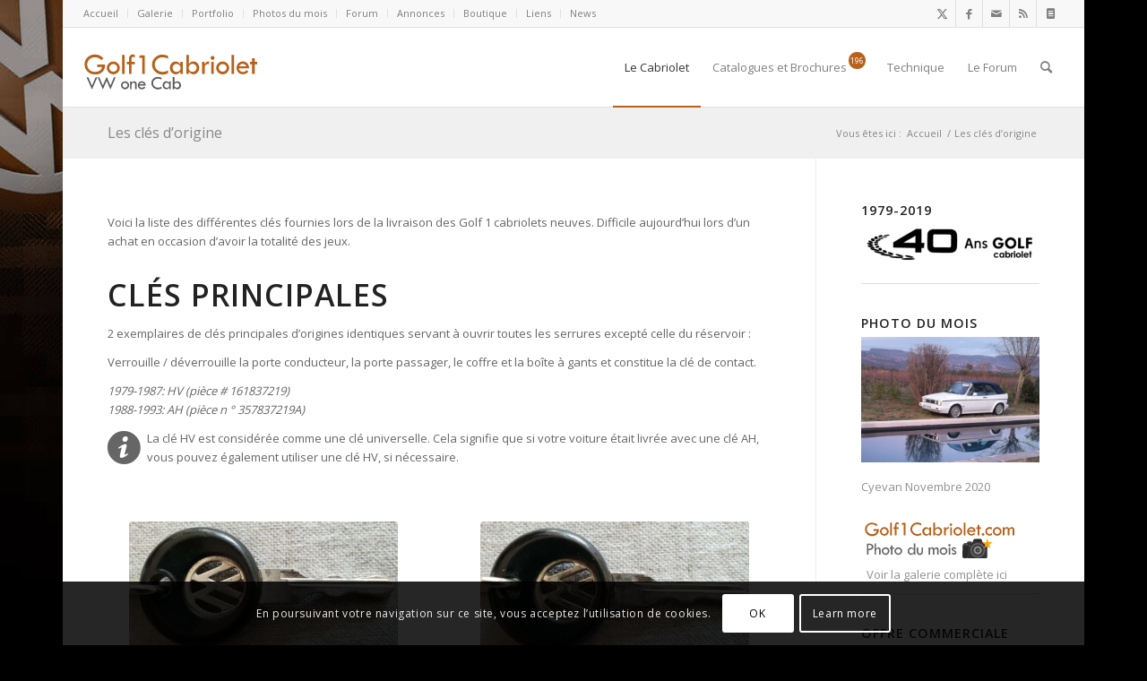

--- FILE ---
content_type: text/html; charset=UTF-8
request_url: https://www.golf1cabriolet.com/cles/
body_size: 32764
content:
<!DOCTYPE html>
<html lang="fr-FR" class="html_boxed responsive av-preloader-disabled  html_header_top html_logo_left html_main_nav_header html_menu_right html_slim html_header_sticky html_header_shrinking html_header_topbar_active html_mobile_menu_tablet html_header_searchicon html_content_align_center html_header_unstick_top_disabled html_header_stretch html_elegant-blog html_modern-blog html_av-submenu-hidden html_av-submenu-display-click html_av-overlay-side html_av-overlay-side-classic html_av-submenu-noclone html_entry_id_33603 av-cookies-consent-show-message-bar av-cookies-cookie-consent-enabled av-cookies-can-opt-out av-cookies-user-silent-accept avia-cookie-check-browser-settings av-no-preview av-default-lightbox html_text_menu_active av-mobile-menu-switch-default">
<head>
<meta charset="UTF-8" />
<meta name="theme-color" content="#b7611b">
<meta name="msapplication-navbutton-color" content="#b7611b">
<meta name="apple-mobile-web-app-status-bar-style" content="#b7611b">
<!--favicon-->
	<link rel="apple-touch-icon" href="/apple-touch-icon.png" />
	<link rel="apple-touch-icon" sizes="57x57" href="/apple-touch-icon-57x57.png" />
	<link rel="apple-touch-icon" sizes="72x72" href="/apple-touch-icon-72x72.png" />
	<link rel="apple-touch-icon" sizes="76x76" href="/apple-touch-icon-76x76.png" />
	<link rel="apple-touch-icon" sizes="114x114" href="/apple-touch-icon-114x114.png" />
	<link rel="apple-touch-icon" sizes="120x120" href="/apple-touch-icon-120x120.png" />
	<link rel="apple-touch-icon" sizes="144x144" href="/apple-touch-icon-144x144.png" />
	<link rel="apple-touch-icon" sizes="152x152" href="/apple-touch-icon-152x152.png" />
	<link rel="apple-touch-icon" sizes="180x180" href="/apple-touch-icon-180x180.png" />
	<link rel="icon" type="image/png" href="/favicon-16x16.png" sizes="16x16">
	<link rel="icon" type="image/png" href="/favicon-32x32.png" sizes="32x32">
	<link rel="icon" type="image/png" href="/favicon-96x96.png" sizes="96x96" />
	<link rel="icon" type="image/png" href="/favicon-128x128.png" sizes="128x128" />
	<link rel="icon" type="image/png" sizes="192x192" href="/android-chrome-192x192.png">
	<link rel="icon" type="image/png" href="/favicon-196x196.png" sizes="196x196" />
	<link rel="icon" type="image/png" href="/favicon-228x228.png" sizes="228x228" />
	<link rel="icon" type="image/png" href="/favicon-384x384.png" sizes="384x384" />
	<link rel="manifest" href="/manifest.json">
	<link rel="mask-icon" href="/safari-pinned-tab.svg" color="#636363">
<!--<meta name="theme-color" content="#ffffff">-->



<!-- mobile setting -->
<meta name="viewport" content="width=device-width, initial-scale=1">

<!-- Scripts/CSS and wp_head hook -->
<meta name='robots' content='index, follow, max-image-preview:large, max-snippet:-1, max-video-preview:-1' />

				
			<style type="text/css">@font-face { font-family: 'star'; src: url('https://www.golf1cabriolet.com/wp-content/plugins/woocommerce/assets/fonts/star.eot'); src: url('https://www.golf1cabriolet.com/wp-content/plugins/woocommerce/assets/fonts/star.eot?#iefix') format('embedded-opentype'), 	  url('https://www.golf1cabriolet.com/wp-content/plugins/woocommerce/assets/fonts/star.woff') format('woff'), 	  url('https://www.golf1cabriolet.com/wp-content/plugins/woocommerce/assets/fonts/star.ttf') format('truetype'), 	  url('https://www.golf1cabriolet.com/wp-content/plugins/woocommerce/assets/fonts/star.svg#star') format('svg'); font-weight: normal; font-style: normal;  } @font-face { font-family: 'WooCommerce'; src: url('https://www.golf1cabriolet.com/wp-content/plugins/woocommerce/assets/fonts/WooCommerce.eot'); src: url('https://www.golf1cabriolet.com/wp-content/plugins/woocommerce/assets/fonts/WooCommerce.eot?#iefix') format('embedded-opentype'), 	  url('https://www.golf1cabriolet.com/wp-content/plugins/woocommerce/assets/fonts/WooCommerce.woff') format('woff'), 	  url('https://www.golf1cabriolet.com/wp-content/plugins/woocommerce/assets/fonts/WooCommerce.ttf') format('truetype'), 	  url('https://www.golf1cabriolet.com/wp-content/plugins/woocommerce/assets/fonts/WooCommerce.svg#WooCommerce') format('svg'); font-weight: normal; font-style: normal;  } </style>
	<!-- This site is optimized with the Yoast SEO plugin v23.7 - https://yoast.com/wordpress/plugins/seo/ -->
	<title>Les clés d&#039;origine - Golf1cabriolet.com</title>
	<meta name="description" content="Voici la liste des différentes clés fournies lors de la livraison des Golf 1 cabriolets neuves." />
	<link rel="canonical" href="https://www.golf1cabriolet.com/cles/" />
	<meta property="og:locale" content="fr_FR" />
	<meta property="og:type" content="article" />
	<meta property="og:title" content="Les clés d&#039;origine - Golf1cabriolet.com" />
	<meta property="og:description" content="Voici la liste des différentes clés fournies lors de la livraison des Golf 1 cabriolets neuves." />
	<meta property="og:url" content="https://www.golf1cabriolet.com/cles/" />
	<meta property="og:site_name" content="Golf1cabriolet.com" />
	<meta property="article:publisher" content="https://www.facebook.com/golf1cabriolet" />
	<meta property="article:modified_time" content="2020-04-20T09:45:03+00:00" />
	<meta property="og:image" content="https://www.golf1cabriolet.com/wp-content/uploads/2019/01/miniature-porte-cles.jpg" />
	<meta property="og:image:width" content="300" />
	<meta property="og:image:height" content="300" />
	<meta property="og:image:type" content="image/jpeg" />
	<meta name="twitter:label1" content="Durée de lecture estimée" />
	<meta name="twitter:data1" content="16 minutes" />
	<script type="application/ld+json" class="yoast-schema-graph">{"@context":"https://schema.org","@graph":[{"@type":"WebPage","@id":"https://www.golf1cabriolet.com/cles/","url":"https://www.golf1cabriolet.com/cles/","name":"Les clés d'origine - Golf1cabriolet.com","isPartOf":{"@id":"https://www.golf1cabriolet.com/#website"},"primaryImageOfPage":{"@id":"https://www.golf1cabriolet.com/cles/#primaryimage"},"image":{"@id":"https://www.golf1cabriolet.com/cles/#primaryimage"},"thumbnailUrl":"https://www.golf1cabriolet.com/wp-content/uploads/2019/01/miniature-porte-cles.jpg","datePublished":"2019-01-14T14:03:46+00:00","dateModified":"2020-04-20T09:45:03+00:00","description":"Voici la liste des différentes clés fournies lors de la livraison des Golf 1 cabriolets neuves.","breadcrumb":{"@id":"https://www.golf1cabriolet.com/cles/#breadcrumb"},"inLanguage":"fr-FR","potentialAction":[{"@type":"ReadAction","target":["https://www.golf1cabriolet.com/cles/"]}]},{"@type":"ImageObject","inLanguage":"fr-FR","@id":"https://www.golf1cabriolet.com/cles/#primaryimage","url":"https://www.golf1cabriolet.com/wp-content/uploads/2019/01/miniature-porte-cles.jpg","contentUrl":"https://www.golf1cabriolet.com/wp-content/uploads/2019/01/miniature-porte-cles.jpg","width":300,"height":300},{"@type":"BreadcrumbList","@id":"https://www.golf1cabriolet.com/cles/#breadcrumb","itemListElement":[{"@type":"ListItem","position":1,"name":"Accueil","item":"https://www.golf1cabriolet.com/"},{"@type":"ListItem","position":2,"name":"Les clés d&#8217;origine"}]},{"@type":"WebSite","@id":"https://www.golf1cabriolet.com/#website","url":"https://www.golf1cabriolet.com/","name":"Golf1cabriolet.com","description":"Le site dédié à la Golf 1 Cabriolet","publisher":{"@id":"https://www.golf1cabriolet.com/#/schema/person/339f34aea5147aa9264840571a595354"},"potentialAction":[{"@type":"SearchAction","target":{"@type":"EntryPoint","urlTemplate":"https://www.golf1cabriolet.com/?s={search_term_string}"},"query-input":{"@type":"PropertyValueSpecification","valueRequired":true,"valueName":"search_term_string"}}],"inLanguage":"fr-FR"},{"@type":["Person","Organization"],"@id":"https://www.golf1cabriolet.com/#/schema/person/339f34aea5147aa9264840571a595354","name":"Fred59","image":{"@type":"ImageObject","inLanguage":"fr-FR","@id":"https://www.golf1cabriolet.com/#/schema/person/image/","url":"https://www.golf1cabriolet.com/wp-content/uploads/2015/11/autocollant-layerslider-100x100.jpg","contentUrl":"https://www.golf1cabriolet.com/wp-content/uploads/2015/11/autocollant-layerslider-100x100.jpg","caption":"Fred59"},"logo":{"@id":"https://www.golf1cabriolet.com/#/schema/person/image/"},"sameAs":["https://www.golf1cabriolet.com","https://www.facebook.com/golf1cabriolet"]}]}</script>
	<!-- / Yoast SEO plugin. -->


<link rel='dns-prefetch' href='//fonts.googleapis.com' />
<link rel='dns-prefetch' href='//gmpg.org' />
<link rel='dns-prefetch' href='//cdn.onesignal.com' />
<link rel='dns-prefetch' href='//feeds.feedburner.com' />
<link rel='dns-prefetch' href='//schema.org' />
<link rel='dns-prefetch' href='//pagead2.googlesyndication.com' />
<link rel='dns-prefetch' href='//www.mecatechnic.com' />
<link rel='dns-prefetch' href='//www.revue-technique-auto.fr' />
<link rel='dns-prefetch' href='//www.googletagservices.com' />
<link rel='dns-prefetch' href='//fonts.gstatic.com' />
<link rel='dns-prefetch' href='//googleads.g.doubleclick.net' />

<link rel="alternate" type="application/rss+xml" title="Golf1cabriolet.com &raquo; Flux" href="https://www.golf1cabriolet.com/feed/" />
<link rel="alternate" type="application/rss+xml" title="Golf1cabriolet.com &raquo; Flux des commentaires" href="https://www.golf1cabriolet.com/comments/feed/" />

<!-- google webfont font replacement -->

			<script type='text/javascript'>

				(function() {

					/*	check if webfonts are disabled by user setting via cookie - or user must opt in.	*/
					var html = document.getElementsByTagName('html')[0];
					var cookie_check = html.className.indexOf('av-cookies-needs-opt-in') >= 0 || html.className.indexOf('av-cookies-can-opt-out') >= 0;
					var allow_continue = true;
					var silent_accept_cookie = html.className.indexOf('av-cookies-user-silent-accept') >= 0;

					if( cookie_check && ! silent_accept_cookie )
					{
						if( ! document.cookie.match(/aviaCookieConsent/) || html.className.indexOf('av-cookies-session-refused') >= 0 )
						{
							allow_continue = false;
						}
						else
						{
							if( ! document.cookie.match(/aviaPrivacyRefuseCookiesHideBar/) )
							{
								allow_continue = false;
							}
							else if( ! document.cookie.match(/aviaPrivacyEssentialCookiesEnabled/) )
							{
								allow_continue = false;
							}
							else if( document.cookie.match(/aviaPrivacyGoogleWebfontsDisabled/) )
							{
								allow_continue = false;
							}
						}
					}

					if( allow_continue )
					{
						var f = document.createElement('link');

						f.type 	= 'text/css';
						f.rel 	= 'stylesheet';
						f.href 	= 'https://fonts.googleapis.com/css?family=Open+Sans:400,600&display=auto';
						f.id 	= 'avia-google-webfont';

						document.getElementsByTagName('head')[0].appendChild(f);
					}
				})();

			</script>
			<link data-minify="1" rel='stylesheet' id='berocket_mm_quantity_style-css' href='https://www.golf1cabriolet.com/wp-content/cache/min/1/wp-content/plugins/minmax-quantity-for-woocommerce/css/shop.css?ver=1703579640' type='text/css' media='all' />
<link data-minify="1" rel='stylesheet' id='avia-grid-css' href='https://www.golf1cabriolet.com/wp-content/cache/min/1/wp-content/themes/enfold/css/grid.css?ver=1703579640' type='text/css' media='all' />
<link data-minify="1" rel='stylesheet' id='avia-base-css' href='https://www.golf1cabriolet.com/wp-content/cache/min/1/wp-content/themes/enfold/css/base.css?ver=1703579640' type='text/css' media='all' />
<link data-minify="1" rel='stylesheet' id='avia-layout-css' href='https://www.golf1cabriolet.com/wp-content/cache/min/1/wp-content/themes/enfold/css/layout.css?ver=1703579640' type='text/css' media='all' />
<link data-minify="1" rel='stylesheet' id='avia-module-blog-css' href='https://www.golf1cabriolet.com/wp-content/cache/min/1/wp-content/themes/enfold/config-templatebuilder/avia-shortcodes/blog/blog.css?ver=1703579640' type='text/css' media='all' />
<link data-minify="1" rel='stylesheet' id='avia-module-postslider-css' href='https://www.golf1cabriolet.com/wp-content/cache/min/1/wp-content/themes/enfold/config-templatebuilder/avia-shortcodes/postslider/postslider.css?ver=1703579640' type='text/css' media='all' />
<link data-minify="1" rel='stylesheet' id='avia-module-button-css' href='https://www.golf1cabriolet.com/wp-content/cache/min/1/wp-content/themes/enfold/config-templatebuilder/avia-shortcodes/buttons/buttons.css?ver=1703579640' type='text/css' media='all' />
<link data-minify="1" rel='stylesheet' id='avia-module-button-fullwidth-css' href='https://www.golf1cabriolet.com/wp-content/cache/min/1/wp-content/themes/enfold/config-templatebuilder/avia-shortcodes/buttons_fullwidth/buttons_fullwidth.css?ver=1703579640' type='text/css' media='all' />
<link data-minify="1" rel='stylesheet' id='avia-module-comments-css' href='https://www.golf1cabriolet.com/wp-content/cache/min/1/wp-content/themes/enfold/config-templatebuilder/avia-shortcodes/comments/comments.css?ver=1703579640' type='text/css' media='all' />
<link data-minify="1" rel='stylesheet' id='avia-module-contact-css' href='https://www.golf1cabriolet.com/wp-content/cache/min/1/wp-content/themes/enfold/config-templatebuilder/avia-shortcodes/contact/contact.css?ver=1703579640' type='text/css' media='all' />
<link data-minify="1" rel='stylesheet' id='avia-module-slideshow-css' href='https://www.golf1cabriolet.com/wp-content/cache/min/1/wp-content/themes/enfold/config-templatebuilder/avia-shortcodes/slideshow/slideshow.css?ver=1703579640' type='text/css' media='all' />
<link data-minify="1" rel='stylesheet' id='avia-module-gallery-css' href='https://www.golf1cabriolet.com/wp-content/cache/min/1/wp-content/themes/enfold/config-templatebuilder/avia-shortcodes/gallery/gallery.css?ver=1703579640' type='text/css' media='all' />
<link data-minify="1" rel='stylesheet' id='avia-module-gridrow-css' href='https://www.golf1cabriolet.com/wp-content/cache/min/1/wp-content/themes/enfold/config-templatebuilder/avia-shortcodes/grid_row/grid_row.css?ver=1703579640' type='text/css' media='all' />
<link data-minify="1" rel='stylesheet' id='avia-module-heading-css' href='https://www.golf1cabriolet.com/wp-content/cache/min/1/wp-content/themes/enfold/config-templatebuilder/avia-shortcodes/heading/heading.css?ver=1703579640' type='text/css' media='all' />
<link data-minify="1" rel='stylesheet' id='avia-module-hr-css' href='https://www.golf1cabriolet.com/wp-content/cache/min/1/wp-content/themes/enfold/config-templatebuilder/avia-shortcodes/hr/hr.css?ver=1703579640' type='text/css' media='all' />
<link data-minify="1" rel='stylesheet' id='avia-module-icon-css' href='https://www.golf1cabriolet.com/wp-content/cache/min/1/wp-content/themes/enfold/config-templatebuilder/avia-shortcodes/icon/icon.css?ver=1703579640' type='text/css' media='all' />
<link data-minify="1" rel='stylesheet' id='avia-module-iconbox-css' href='https://www.golf1cabriolet.com/wp-content/cache/min/1/wp-content/themes/enfold/config-templatebuilder/avia-shortcodes/iconbox/iconbox.css?ver=1703579640' type='text/css' media='all' />
<link data-minify="1" rel='stylesheet' id='avia-module-iconlist-css' href='https://www.golf1cabriolet.com/wp-content/cache/min/1/wp-content/themes/enfold/config-templatebuilder/avia-shortcodes/iconlist/iconlist.css?ver=1703579640' type='text/css' media='all' />
<link data-minify="1" rel='stylesheet' id='avia-module-image-css' href='https://www.golf1cabriolet.com/wp-content/cache/min/1/wp-content/themes/enfold/config-templatebuilder/avia-shortcodes/image/image.css?ver=1703579640' type='text/css' media='all' />
<link data-minify="1" rel='stylesheet' id='avia-module-hotspot-css' href='https://www.golf1cabriolet.com/wp-content/cache/min/1/wp-content/themes/enfold/config-templatebuilder/avia-shortcodes/image_hotspots/image_hotspots.css?ver=1703579640' type='text/css' media='all' />
<link data-minify="1" rel='stylesheet' id='avia-module-slideshow-contentpartner-css' href='https://www.golf1cabriolet.com/wp-content/cache/min/1/wp-content/themes/enfold/config-templatebuilder/avia-shortcodes/contentslider/contentslider.css?ver=1703579640' type='text/css' media='all' />
<link data-minify="1" rel='stylesheet' id='avia-module-magazine-css' href='https://www.golf1cabriolet.com/wp-content/cache/min/1/wp-content/themes/enfold/config-templatebuilder/avia-shortcodes/magazine/magazine.css?ver=1703579640' type='text/css' media='all' />
<link data-minify="1" rel='stylesheet' id='avia-module-masonry-css' href='https://www.golf1cabriolet.com/wp-content/cache/min/1/wp-content/themes/enfold/config-templatebuilder/avia-shortcodes/masonry_entries/masonry_entries.css?ver=1703579640' type='text/css' media='all' />
<link data-minify="1" rel='stylesheet' id='avia-siteloader-css' href='https://www.golf1cabriolet.com/wp-content/cache/min/1/wp-content/themes/enfold/css/avia-snippet-site-preloader.css?ver=1703579640' type='text/css' media='all' />
<link data-minify="1" rel='stylesheet' id='avia-module-menu-css' href='https://www.golf1cabriolet.com/wp-content/cache/min/1/wp-content/themes/enfold/config-templatebuilder/avia-shortcodes/menu/menu.css?ver=1703579640' type='text/css' media='all' />
<link data-minify="1" rel='stylesheet' id='avia-module-notification-css' href='https://www.golf1cabriolet.com/wp-content/cache/min/1/wp-content/themes/enfold/config-templatebuilder/avia-shortcodes/notification/notification.css?ver=1703579640' type='text/css' media='all' />
<link data-minify="1" rel='stylesheet' id='avia-module-numbers-css' href='https://www.golf1cabriolet.com/wp-content/cache/min/1/wp-content/themes/enfold/config-templatebuilder/avia-shortcodes/numbers/numbers.css?ver=1703579640' type='text/css' media='all' />
<link data-minify="1" rel='stylesheet' id='avia-module-portfolio-css' href='https://www.golf1cabriolet.com/wp-content/cache/min/1/wp-content/themes/enfold/config-templatebuilder/avia-shortcodes/portfolio/portfolio.css?ver=1703579640' type='text/css' media='all' />
<link data-minify="1" rel='stylesheet' id='avia-module-catalogue-css' href='https://www.golf1cabriolet.com/wp-content/cache/min/1/wp-content/themes/enfold/config-templatebuilder/avia-shortcodes/catalogue/catalogue.css?ver=1703579640' type='text/css' media='all' />
<link data-minify="1" rel='stylesheet' id='avia-module-promobox-css' href='https://www.golf1cabriolet.com/wp-content/cache/min/1/wp-content/themes/enfold/config-templatebuilder/avia-shortcodes/promobox/promobox.css?ver=1703579640' type='text/css' media='all' />
<link data-minify="1" rel='stylesheet' id='avia-module-slideshow-fullsize-css' href='https://www.golf1cabriolet.com/wp-content/cache/min/1/wp-content/themes/enfold/config-templatebuilder/avia-shortcodes/slideshow_fullsize/slideshow_fullsize.css?ver=1703579640' type='text/css' media='all' />
<link data-minify="1" rel='stylesheet' id='avia-module-social-css' href='https://www.golf1cabriolet.com/wp-content/cache/min/1/wp-content/themes/enfold/config-templatebuilder/avia-shortcodes/social_share/social_share.css?ver=1703579640' type='text/css' media='all' />
<link data-minify="1" rel='stylesheet' id='avia-module-tabsection-css' href='https://www.golf1cabriolet.com/wp-content/cache/min/1/wp-content/themes/enfold/config-templatebuilder/avia-shortcodes/tab_section/tab_section.css?ver=1703579640' type='text/css' media='all' />
<link data-minify="1" rel='stylesheet' id='avia-module-tabs-css' href='https://www.golf1cabriolet.com/wp-content/cache/min/1/wp-content/themes/enfold/config-templatebuilder/avia-shortcodes/tabs/tabs.css?ver=1703579640' type='text/css' media='all' />
<link data-minify="1" rel='stylesheet' id='avia-module-testimonials-css' href='https://www.golf1cabriolet.com/wp-content/cache/min/1/wp-content/themes/enfold/config-templatebuilder/avia-shortcodes/testimonials/testimonials.css?ver=1703579640' type='text/css' media='all' />
<link data-minify="1" rel='stylesheet' id='avia-module-toggles-css' href='https://www.golf1cabriolet.com/wp-content/cache/min/1/wp-content/themes/enfold/config-templatebuilder/avia-shortcodes/toggles/toggles.css?ver=1703579640' type='text/css' media='all' />
<link data-minify="1" rel='stylesheet' id='avia-module-video-css' href='https://www.golf1cabriolet.com/wp-content/cache/min/1/wp-content/themes/enfold/config-templatebuilder/avia-shortcodes/video/video.css?ver=1703579640' type='text/css' media='all' />
<link data-minify="1" rel='stylesheet' id='avia-scs-css' href='https://www.golf1cabriolet.com/wp-content/cache/min/1/wp-content/themes/enfold/css/shortcodes.css?ver=1703579640' type='text/css' media='all' />
<link data-minify="1" rel='stylesheet' id='avia-woocommerce-css-css' href='https://www.golf1cabriolet.com/wp-content/cache/min/1/wp-content/themes/enfold/config-woocommerce/woocommerce-mod.css?ver=1703579640' type='text/css' media='all' />
<style id='wp-emoji-styles-inline-css' type='text/css'>

	img.wp-smiley, img.emoji {
		display: inline !important;
		border: none !important;
		box-shadow: none !important;
		height: 1em !important;
		width: 1em !important;
		margin: 0 0.07em !important;
		vertical-align: -0.1em !important;
		background: none !important;
		padding: 0 !important;
	}
</style>
<link rel='stylesheet' id='wp-block-library-css' href='https://www.golf1cabriolet.com/wp-includes/css/dist/block-library/style.min.css?ver=6806683c6d70ec383991e2a4f9d44a18' type='text/css' media='all' />
<style id='pdfemb-pdf-embedder-viewer-style-inline-css' type='text/css'>
.wp-block-pdfemb-pdf-embedder-viewer{max-width:none}

</style>
<style id='global-styles-inline-css' type='text/css'>
:root{--wp--preset--aspect-ratio--square: 1;--wp--preset--aspect-ratio--4-3: 4/3;--wp--preset--aspect-ratio--3-4: 3/4;--wp--preset--aspect-ratio--3-2: 3/2;--wp--preset--aspect-ratio--2-3: 2/3;--wp--preset--aspect-ratio--16-9: 16/9;--wp--preset--aspect-ratio--9-16: 9/16;--wp--preset--color--black: #000000;--wp--preset--color--cyan-bluish-gray: #abb8c3;--wp--preset--color--white: #ffffff;--wp--preset--color--pale-pink: #f78da7;--wp--preset--color--vivid-red: #cf2e2e;--wp--preset--color--luminous-vivid-orange: #ff6900;--wp--preset--color--luminous-vivid-amber: #fcb900;--wp--preset--color--light-green-cyan: #7bdcb5;--wp--preset--color--vivid-green-cyan: #00d084;--wp--preset--color--pale-cyan-blue: #8ed1fc;--wp--preset--color--vivid-cyan-blue: #0693e3;--wp--preset--color--vivid-purple: #9b51e0;--wp--preset--color--metallic-red: #b02b2c;--wp--preset--color--maximum-yellow-red: #edae44;--wp--preset--color--yellow-sun: #eeee22;--wp--preset--color--palm-leaf: #83a846;--wp--preset--color--aero: #7bb0e7;--wp--preset--color--old-lavender: #745f7e;--wp--preset--color--steel-teal: #5f8789;--wp--preset--color--raspberry-pink: #d65799;--wp--preset--color--medium-turquoise: #4ecac2;--wp--preset--gradient--vivid-cyan-blue-to-vivid-purple: linear-gradient(135deg,rgba(6,147,227,1) 0%,rgb(155,81,224) 100%);--wp--preset--gradient--light-green-cyan-to-vivid-green-cyan: linear-gradient(135deg,rgb(122,220,180) 0%,rgb(0,208,130) 100%);--wp--preset--gradient--luminous-vivid-amber-to-luminous-vivid-orange: linear-gradient(135deg,rgba(252,185,0,1) 0%,rgba(255,105,0,1) 100%);--wp--preset--gradient--luminous-vivid-orange-to-vivid-red: linear-gradient(135deg,rgba(255,105,0,1) 0%,rgb(207,46,46) 100%);--wp--preset--gradient--very-light-gray-to-cyan-bluish-gray: linear-gradient(135deg,rgb(238,238,238) 0%,rgb(169,184,195) 100%);--wp--preset--gradient--cool-to-warm-spectrum: linear-gradient(135deg,rgb(74,234,220) 0%,rgb(151,120,209) 20%,rgb(207,42,186) 40%,rgb(238,44,130) 60%,rgb(251,105,98) 80%,rgb(254,248,76) 100%);--wp--preset--gradient--blush-light-purple: linear-gradient(135deg,rgb(255,206,236) 0%,rgb(152,150,240) 100%);--wp--preset--gradient--blush-bordeaux: linear-gradient(135deg,rgb(254,205,165) 0%,rgb(254,45,45) 50%,rgb(107,0,62) 100%);--wp--preset--gradient--luminous-dusk: linear-gradient(135deg,rgb(255,203,112) 0%,rgb(199,81,192) 50%,rgb(65,88,208) 100%);--wp--preset--gradient--pale-ocean: linear-gradient(135deg,rgb(255,245,203) 0%,rgb(182,227,212) 50%,rgb(51,167,181) 100%);--wp--preset--gradient--electric-grass: linear-gradient(135deg,rgb(202,248,128) 0%,rgb(113,206,126) 100%);--wp--preset--gradient--midnight: linear-gradient(135deg,rgb(2,3,129) 0%,rgb(40,116,252) 100%);--wp--preset--font-size--small: 1rem;--wp--preset--font-size--medium: 1.125rem;--wp--preset--font-size--large: 1.75rem;--wp--preset--font-size--x-large: clamp(1.75rem, 3vw, 2.25rem);--wp--preset--font-family--inter: "Inter", sans-serif;--wp--preset--font-family--cardo: Cardo;--wp--preset--spacing--20: 0.44rem;--wp--preset--spacing--30: 0.67rem;--wp--preset--spacing--40: 1rem;--wp--preset--spacing--50: 1.5rem;--wp--preset--spacing--60: 2.25rem;--wp--preset--spacing--70: 3.38rem;--wp--preset--spacing--80: 5.06rem;--wp--preset--shadow--natural: 6px 6px 9px rgba(0, 0, 0, 0.2);--wp--preset--shadow--deep: 12px 12px 50px rgba(0, 0, 0, 0.4);--wp--preset--shadow--sharp: 6px 6px 0px rgba(0, 0, 0, 0.2);--wp--preset--shadow--outlined: 6px 6px 0px -3px rgba(255, 255, 255, 1), 6px 6px rgba(0, 0, 0, 1);--wp--preset--shadow--crisp: 6px 6px 0px rgba(0, 0, 0, 1);}:root { --wp--style--global--content-size: 800px;--wp--style--global--wide-size: 1130px; }:where(body) { margin: 0; }.wp-site-blocks > .alignleft { float: left; margin-right: 2em; }.wp-site-blocks > .alignright { float: right; margin-left: 2em; }.wp-site-blocks > .aligncenter { justify-content: center; margin-left: auto; margin-right: auto; }:where(.is-layout-flex){gap: 0.5em;}:where(.is-layout-grid){gap: 0.5em;}.is-layout-flow > .alignleft{float: left;margin-inline-start: 0;margin-inline-end: 2em;}.is-layout-flow > .alignright{float: right;margin-inline-start: 2em;margin-inline-end: 0;}.is-layout-flow > .aligncenter{margin-left: auto !important;margin-right: auto !important;}.is-layout-constrained > .alignleft{float: left;margin-inline-start: 0;margin-inline-end: 2em;}.is-layout-constrained > .alignright{float: right;margin-inline-start: 2em;margin-inline-end: 0;}.is-layout-constrained > .aligncenter{margin-left: auto !important;margin-right: auto !important;}.is-layout-constrained > :where(:not(.alignleft):not(.alignright):not(.alignfull)){max-width: var(--wp--style--global--content-size);margin-left: auto !important;margin-right: auto !important;}.is-layout-constrained > .alignwide{max-width: var(--wp--style--global--wide-size);}body .is-layout-flex{display: flex;}.is-layout-flex{flex-wrap: wrap;align-items: center;}.is-layout-flex > :is(*, div){margin: 0;}body .is-layout-grid{display: grid;}.is-layout-grid > :is(*, div){margin: 0;}body{padding-top: 0px;padding-right: 0px;padding-bottom: 0px;padding-left: 0px;}a:where(:not(.wp-element-button)){text-decoration: underline;}:root :where(.wp-element-button, .wp-block-button__link){background-color: #32373c;border-width: 0;color: #fff;font-family: inherit;font-size: inherit;line-height: inherit;padding: calc(0.667em + 2px) calc(1.333em + 2px);text-decoration: none;}.has-black-color{color: var(--wp--preset--color--black) !important;}.has-cyan-bluish-gray-color{color: var(--wp--preset--color--cyan-bluish-gray) !important;}.has-white-color{color: var(--wp--preset--color--white) !important;}.has-pale-pink-color{color: var(--wp--preset--color--pale-pink) !important;}.has-vivid-red-color{color: var(--wp--preset--color--vivid-red) !important;}.has-luminous-vivid-orange-color{color: var(--wp--preset--color--luminous-vivid-orange) !important;}.has-luminous-vivid-amber-color{color: var(--wp--preset--color--luminous-vivid-amber) !important;}.has-light-green-cyan-color{color: var(--wp--preset--color--light-green-cyan) !important;}.has-vivid-green-cyan-color{color: var(--wp--preset--color--vivid-green-cyan) !important;}.has-pale-cyan-blue-color{color: var(--wp--preset--color--pale-cyan-blue) !important;}.has-vivid-cyan-blue-color{color: var(--wp--preset--color--vivid-cyan-blue) !important;}.has-vivid-purple-color{color: var(--wp--preset--color--vivid-purple) !important;}.has-metallic-red-color{color: var(--wp--preset--color--metallic-red) !important;}.has-maximum-yellow-red-color{color: var(--wp--preset--color--maximum-yellow-red) !important;}.has-yellow-sun-color{color: var(--wp--preset--color--yellow-sun) !important;}.has-palm-leaf-color{color: var(--wp--preset--color--palm-leaf) !important;}.has-aero-color{color: var(--wp--preset--color--aero) !important;}.has-old-lavender-color{color: var(--wp--preset--color--old-lavender) !important;}.has-steel-teal-color{color: var(--wp--preset--color--steel-teal) !important;}.has-raspberry-pink-color{color: var(--wp--preset--color--raspberry-pink) !important;}.has-medium-turquoise-color{color: var(--wp--preset--color--medium-turquoise) !important;}.has-black-background-color{background-color: var(--wp--preset--color--black) !important;}.has-cyan-bluish-gray-background-color{background-color: var(--wp--preset--color--cyan-bluish-gray) !important;}.has-white-background-color{background-color: var(--wp--preset--color--white) !important;}.has-pale-pink-background-color{background-color: var(--wp--preset--color--pale-pink) !important;}.has-vivid-red-background-color{background-color: var(--wp--preset--color--vivid-red) !important;}.has-luminous-vivid-orange-background-color{background-color: var(--wp--preset--color--luminous-vivid-orange) !important;}.has-luminous-vivid-amber-background-color{background-color: var(--wp--preset--color--luminous-vivid-amber) !important;}.has-light-green-cyan-background-color{background-color: var(--wp--preset--color--light-green-cyan) !important;}.has-vivid-green-cyan-background-color{background-color: var(--wp--preset--color--vivid-green-cyan) !important;}.has-pale-cyan-blue-background-color{background-color: var(--wp--preset--color--pale-cyan-blue) !important;}.has-vivid-cyan-blue-background-color{background-color: var(--wp--preset--color--vivid-cyan-blue) !important;}.has-vivid-purple-background-color{background-color: var(--wp--preset--color--vivid-purple) !important;}.has-metallic-red-background-color{background-color: var(--wp--preset--color--metallic-red) !important;}.has-maximum-yellow-red-background-color{background-color: var(--wp--preset--color--maximum-yellow-red) !important;}.has-yellow-sun-background-color{background-color: var(--wp--preset--color--yellow-sun) !important;}.has-palm-leaf-background-color{background-color: var(--wp--preset--color--palm-leaf) !important;}.has-aero-background-color{background-color: var(--wp--preset--color--aero) !important;}.has-old-lavender-background-color{background-color: var(--wp--preset--color--old-lavender) !important;}.has-steel-teal-background-color{background-color: var(--wp--preset--color--steel-teal) !important;}.has-raspberry-pink-background-color{background-color: var(--wp--preset--color--raspberry-pink) !important;}.has-medium-turquoise-background-color{background-color: var(--wp--preset--color--medium-turquoise) !important;}.has-black-border-color{border-color: var(--wp--preset--color--black) !important;}.has-cyan-bluish-gray-border-color{border-color: var(--wp--preset--color--cyan-bluish-gray) !important;}.has-white-border-color{border-color: var(--wp--preset--color--white) !important;}.has-pale-pink-border-color{border-color: var(--wp--preset--color--pale-pink) !important;}.has-vivid-red-border-color{border-color: var(--wp--preset--color--vivid-red) !important;}.has-luminous-vivid-orange-border-color{border-color: var(--wp--preset--color--luminous-vivid-orange) !important;}.has-luminous-vivid-amber-border-color{border-color: var(--wp--preset--color--luminous-vivid-amber) !important;}.has-light-green-cyan-border-color{border-color: var(--wp--preset--color--light-green-cyan) !important;}.has-vivid-green-cyan-border-color{border-color: var(--wp--preset--color--vivid-green-cyan) !important;}.has-pale-cyan-blue-border-color{border-color: var(--wp--preset--color--pale-cyan-blue) !important;}.has-vivid-cyan-blue-border-color{border-color: var(--wp--preset--color--vivid-cyan-blue) !important;}.has-vivid-purple-border-color{border-color: var(--wp--preset--color--vivid-purple) !important;}.has-metallic-red-border-color{border-color: var(--wp--preset--color--metallic-red) !important;}.has-maximum-yellow-red-border-color{border-color: var(--wp--preset--color--maximum-yellow-red) !important;}.has-yellow-sun-border-color{border-color: var(--wp--preset--color--yellow-sun) !important;}.has-palm-leaf-border-color{border-color: var(--wp--preset--color--palm-leaf) !important;}.has-aero-border-color{border-color: var(--wp--preset--color--aero) !important;}.has-old-lavender-border-color{border-color: var(--wp--preset--color--old-lavender) !important;}.has-steel-teal-border-color{border-color: var(--wp--preset--color--steel-teal) !important;}.has-raspberry-pink-border-color{border-color: var(--wp--preset--color--raspberry-pink) !important;}.has-medium-turquoise-border-color{border-color: var(--wp--preset--color--medium-turquoise) !important;}.has-vivid-cyan-blue-to-vivid-purple-gradient-background{background: var(--wp--preset--gradient--vivid-cyan-blue-to-vivid-purple) !important;}.has-light-green-cyan-to-vivid-green-cyan-gradient-background{background: var(--wp--preset--gradient--light-green-cyan-to-vivid-green-cyan) !important;}.has-luminous-vivid-amber-to-luminous-vivid-orange-gradient-background{background: var(--wp--preset--gradient--luminous-vivid-amber-to-luminous-vivid-orange) !important;}.has-luminous-vivid-orange-to-vivid-red-gradient-background{background: var(--wp--preset--gradient--luminous-vivid-orange-to-vivid-red) !important;}.has-very-light-gray-to-cyan-bluish-gray-gradient-background{background: var(--wp--preset--gradient--very-light-gray-to-cyan-bluish-gray) !important;}.has-cool-to-warm-spectrum-gradient-background{background: var(--wp--preset--gradient--cool-to-warm-spectrum) !important;}.has-blush-light-purple-gradient-background{background: var(--wp--preset--gradient--blush-light-purple) !important;}.has-blush-bordeaux-gradient-background{background: var(--wp--preset--gradient--blush-bordeaux) !important;}.has-luminous-dusk-gradient-background{background: var(--wp--preset--gradient--luminous-dusk) !important;}.has-pale-ocean-gradient-background{background: var(--wp--preset--gradient--pale-ocean) !important;}.has-electric-grass-gradient-background{background: var(--wp--preset--gradient--electric-grass) !important;}.has-midnight-gradient-background{background: var(--wp--preset--gradient--midnight) !important;}.has-small-font-size{font-size: var(--wp--preset--font-size--small) !important;}.has-medium-font-size{font-size: var(--wp--preset--font-size--medium) !important;}.has-large-font-size{font-size: var(--wp--preset--font-size--large) !important;}.has-x-large-font-size{font-size: var(--wp--preset--font-size--x-large) !important;}.has-inter-font-family{font-family: var(--wp--preset--font-family--inter) !important;}.has-cardo-font-family{font-family: var(--wp--preset--font-family--cardo) !important;}
:where(.wp-block-post-template.is-layout-flex){gap: 1.25em;}:where(.wp-block-post-template.is-layout-grid){gap: 1.25em;}
:where(.wp-block-columns.is-layout-flex){gap: 2em;}:where(.wp-block-columns.is-layout-grid){gap: 2em;}
:root :where(.wp-block-pullquote){font-size: 1.5em;line-height: 1.6;}
</style>
<link data-minify="1" rel='stylesheet' id='widgetopts-styles-css' href='https://www.golf1cabriolet.com/wp-content/cache/min/1/wp-content/plugins/widget-options/assets/css/widget-options.css?ver=1703579640' type='text/css' media='all' />
<style id='woocommerce-inline-inline-css' type='text/css'>
.woocommerce form .form-row .required { visibility: visible; }
</style>
<link data-minify="1" rel='stylesheet' id='ppress-frontend-css' href='https://www.golf1cabriolet.com/wp-content/cache/min/1/wp-content/plugins/wp-user-avatar/assets/css/frontend.min.css?ver=1703579640' type='text/css' media='all' />
<link rel='stylesheet' id='ppress-flatpickr-css' href='https://www.golf1cabriolet.com/wp-content/plugins/wp-user-avatar/assets/flatpickr/flatpickr.min.css?ver=4.15.17' type='text/css' media='all' />
<link rel='stylesheet' id='ppress-select2-css' href='https://www.golf1cabriolet.com/wp-content/plugins/wp-user-avatar/assets/select2/select2.min.css?ver=6806683c6d70ec383991e2a4f9d44a18' type='text/css' media='all' />
<link data-minify="1" rel='stylesheet' id='avia-fold-unfold-css' href='https://www.golf1cabriolet.com/wp-content/cache/min/1/wp-content/themes/enfold/css/avia-snippet-fold-unfold.css?ver=1703579640' type='text/css' media='all' />
<link rel='stylesheet' id='avia-popup-css-css' href='https://www.golf1cabriolet.com/wp-content/themes/enfold/js/aviapopup/magnific-popup.min.css?ver=6.0.6' type='text/css' media='screen' />
<link data-minify="1" rel='stylesheet' id='avia-lightbox-css' href='https://www.golf1cabriolet.com/wp-content/cache/min/1/wp-content/themes/enfold/css/avia-snippet-lightbox.css?ver=1703579640' type='text/css' media='screen' />
<link data-minify="1" rel='stylesheet' id='avia-widget-css-css' href='https://www.golf1cabriolet.com/wp-content/cache/min/1/wp-content/themes/enfold/css/avia-snippet-widget.css?ver=1703579640' type='text/css' media='screen' />
<link data-minify="1" rel='stylesheet' id='avia-dynamic-css' href='https://www.golf1cabriolet.com/wp-content/cache/min/1/wp-content/uploads/dynamic_avia/enfold_child.css?ver=1703579640' type='text/css' media='all' />
<link data-minify="1" rel='stylesheet' id='avia-custom-css' href='https://www.golf1cabriolet.com/wp-content/cache/min/1/wp-content/themes/enfold/css/custom.css?ver=1703579640' type='text/css' media='all' />
<link data-minify="1" rel='stylesheet' id='avia-style-css' href='https://www.golf1cabriolet.com/wp-content/cache/min/1/wp-content/themes/enfold-child/style.css?ver=1703579640' type='text/css' media='all' />
<link data-minify="1" rel='stylesheet' id='tablepress-default-css' href='https://www.golf1cabriolet.com/wp-content/cache/min/1/wp-content/tablepress-combined.min.css?ver=1703579640' type='text/css' media='all' />
<link rel='stylesheet' id='tablepress-responsive-tables-css' href='https://www.golf1cabriolet.com/wp-content/plugins/tablepress-responsive-tables/css/tablepress-responsive.min.css?ver=1.8' type='text/css' media='all' />
<link data-minify="1" rel='stylesheet' id='avia-cookie-css-css' href='https://www.golf1cabriolet.com/wp-content/cache/min/1/wp-content/themes/enfold/css/avia-snippet-cookieconsent.css?ver=1703579640' type='text/css' media='screen' />
<link data-minify="1" rel='stylesheet' id='awpcp-font-awesome-css' href='https://www.golf1cabriolet.com/wp-content/cache/min/1/releases/v5.2.0/css/all.css?ver=1703579640' type='text/css' media='all' />
<link data-minify="1" rel='stylesheet' id='awpcp-frontend-style-css' href='https://www.golf1cabriolet.com/wp-content/cache/min/1/wp-content/plugins/another-wordpress-classifieds-plugin/resources/css/awpcpstyle.css?ver=1703579640' type='text/css' media='all' />
<link data-minify="1" rel='stylesheet' id='awpcp-custom-css-css' href='https://www.golf1cabriolet.com/wp-content/cache/min/1/wp-content/plugins/awpcp_custom_stylesheet.css?ver=1703579640' type='text/css' media='all' />
<link data-minify="1" rel='stylesheet' id='avia-single-post-33603-css' href='https://www.golf1cabriolet.com/wp-content/cache/min/1/wp-content/uploads/dynamic_avia/avia_posts_css/post-33603.css?ver=1703579711' type='text/css' media='all' />
<script type="text/javascript" src="https://www.golf1cabriolet.com/wp-includes/js/jquery/jquery.min.js?ver=3.7.1" id="jquery-core-js"></script>


<script type="text/javascript" id="wc-cart-fragments-js-extra">
/* <![CDATA[ */
var wc_cart_fragments_params = {"ajax_url":"\/wp-admin\/admin-ajax.php","wc_ajax_url":"\/?wc-ajax=%%endpoint%%","cart_hash_key":"wc_cart_hash_b7785b0ade62fd1255b35275865b5f67","fragment_name":"wc_fragments_b7785b0ade62fd1255b35275865b5f67","request_timeout":"5000"};
/* ]]> */
</script>


<script type="text/javascript" id="wc-add-to-cart-js-extra">
/* <![CDATA[ */
var wc_add_to_cart_params = {"ajax_url":"\/wp-admin\/admin-ajax.php","wc_ajax_url":"\/?wc-ajax=%%endpoint%%","i18n_view_cart":"Voir le panier","cart_url":"https:\/\/www.golf1cabriolet.com\/boutique\/panier\/","is_cart":"","cart_redirect_after_add":"yes"};
/* ]]> */
</script>

<script type="text/javascript" id="woocommerce-js-extra">
/* <![CDATA[ */
var woocommerce_params = {"ajax_url":"\/wp-admin\/admin-ajax.php","wc_ajax_url":"\/?wc-ajax=%%endpoint%%"};
/* ]]> */
</script>





<link rel="https://api.w.org/" href="https://www.golf1cabriolet.com/wp-json/" /><link rel="alternate" title="JSON" type="application/json" href="https://www.golf1cabriolet.com/wp-json/wp/v2/pages/33603" /><link rel="EditURI" type="application/rsd+xml" title="RSD" href="https://www.golf1cabriolet.com/xmlrpc.php?rsd" />

<link rel='shortlink' href='https://www.golf1cabriolet.com/?p=33603' />
<link rel="alternate" title="oEmbed (JSON)" type="application/json+oembed" href="https://www.golf1cabriolet.com/wp-json/oembed/1.0/embed?url=https%3A%2F%2Fwww.golf1cabriolet.com%2Fcles%2F" />
<link rel="alternate" title="oEmbed (XML)" type="text/xml+oembed" href="https://www.golf1cabriolet.com/wp-json/oembed/1.0/embed?url=https%3A%2F%2Fwww.golf1cabriolet.com%2Fcles%2F&#038;format=xml" />
<style></style><link rel="profile" href="https://gmpg.org/xfn/11" />
<link rel="alternate" type="application/rss+xml" title="Golf1cabriolet.com RSS2 Feed" href="https://www.golf1cabriolet.com/feed/" />
<link rel="pingback" href="https://www.golf1cabriolet.com/xmlrpc.php" />
<!--[if lt IE 9]><script src="https://www.golf1cabriolet.com/wp-content/themes/enfold/js/html5shiv.js"></script><![endif]-->

	<noscript><style>.woocommerce-product-gallery{ opacity: 1 !important; }</style></noscript>
	      <meta name="onesignal" content="wordpress-plugin"/>
            
<style type="text/css">.broken_link, a.broken_link {
	text-decoration: line-through;
}</style><link rel="canonical" href="https://www.golf1cabriolet.com/cles/" />
<style id='wp-fonts-local' type='text/css'>
@font-face{font-family:Inter;font-style:normal;font-weight:300 900;font-display:fallback;src:url('https://www.golf1cabriolet.com/wp-content/plugins/woocommerce/assets/fonts/Inter-VariableFont_slnt,wght.woff2') format('woff2');font-stretch:normal;}
@font-face{font-family:Cardo;font-style:normal;font-weight:400;font-display:fallback;src:url('https://www.golf1cabriolet.com/wp-content/plugins/woocommerce/assets/fonts/cardo_normal_400.woff2') format('woff2');}
</style>
<style type="text/css">
		@font-face {font-family: 'entypo-fontello'; font-weight: normal; font-style: normal; font-display: auto;
		src: url('https://www.golf1cabriolet.com/wp-content/themes/enfold/config-templatebuilder/avia-template-builder/assets/fonts/entypo-fontello.woff2') format('woff2'),
		url('https://www.golf1cabriolet.com/wp-content/themes/enfold/config-templatebuilder/avia-template-builder/assets/fonts/entypo-fontello.woff') format('woff'),
		url('https://www.golf1cabriolet.com/wp-content/themes/enfold/config-templatebuilder/avia-template-builder/assets/fonts/entypo-fontello.ttf') format('truetype'),
		url('https://www.golf1cabriolet.com/wp-content/themes/enfold/config-templatebuilder/avia-template-builder/assets/fonts/entypo-fontello.svg#entypo-fontello') format('svg'),
		url('https://www.golf1cabriolet.com/wp-content/themes/enfold/config-templatebuilder/avia-template-builder/assets/fonts/entypo-fontello.eot'),
		url('https://www.golf1cabriolet.com/wp-content/themes/enfold/config-templatebuilder/avia-template-builder/assets/fonts/entypo-fontello.eot?#iefix') format('embedded-opentype');
		} #top .avia-font-entypo-fontello, body .avia-font-entypo-fontello, html body [data-av_iconfont='entypo-fontello']:before{ font-family: 'entypo-fontello'; }
		
		@font-face {font-family: 'fontello'; font-weight: normal; font-style: normal; font-display: auto;
		src: url('https://www.golf1cabriolet.com/wp-content/uploads/avia_fonts/fontello/fontello.woff2') format('woff2'),
		url('https://www.golf1cabriolet.com/wp-content/uploads/avia_fonts/fontello/fontello.woff') format('woff'),
		url('https://www.golf1cabriolet.com/wp-content/uploads/avia_fonts/fontello/fontello.ttf') format('truetype'),
		url('https://www.golf1cabriolet.com/wp-content/uploads/avia_fonts/fontello/fontello.svg#fontello') format('svg'),
		url('https://www.golf1cabriolet.com/wp-content/uploads/avia_fonts/fontello/fontello.eot'),
		url('https://www.golf1cabriolet.com/wp-content/uploads/avia_fonts/fontello/fontello.eot?#iefix') format('embedded-opentype');
		} #top .avia-font-fontello, body .avia-font-fontello, html body [data-av_iconfont='fontello']:before{ font-family: 'fontello'; }
		</style>

<!--
Debugging Info for Theme support: 

Theme: Enfold
Version: 6.0.6
Installed: enfold
AviaFramework Version: 5.6
AviaBuilder Version: 5.3
aviaElementManager Version: 1.0.1
- - - - - - - - - - -
ChildTheme: Enfold Child
ChildTheme Version: 1.0
ChildTheme Installed: enfold

- - - - - - - - - - -
ML:256-PU:194-PLA:29
WP:6.6.4
Compress: CSS:disabled - JS:disabled
Updates: enabled - token has changed and not verified
PLAu:28
-->
</head>

<body id="top" class="page-template-default page page-id-33603 boxed rtl_columns av-curtain-numeric open_sans  theme-enfold woocommerce-no-js avia-responsive-images-support avia-woocommerce-30 av-recaptcha-enabled av-google-badge-hide" itemscope="itemscope" itemtype="https://schema.org/WebPage" >

	
	<div id='wrap_all'>

	
<header id='header' class='all_colors header_color light_bg_color  av_header_top av_logo_left av_main_nav_header av_menu_right av_slim av_header_sticky av_header_shrinking av_header_stretch av_mobile_menu_tablet av_header_searchicon av_header_unstick_top_disabled av_bottom_nav_disabled  av_header_border_disabled'  data-av_shrink_factor='50' role="banner" itemscope="itemscope" itemtype="https://schema.org/WPHeader" >

		<div id='header_meta' class='container_wrap container_wrap_meta  av_icon_active_right av_extra_header_active av_secondary_left av_entry_id_33603'>

			      <div class='container'>
			      <ul class='noLightbox social_bookmarks icon_count_5'><li class='social_bookmarks_twitter av-social-link-twitter social_icon_1'><a target="_blank" aria-label="Lien vers X" href='https://twitter.com/golf1cabriolet' aria-hidden='false' data-av_icon='' data-av_iconfont='entypo-fontello' title='X' rel="noopener"><span class='avia_hidden_link_text'>X</span></a></li><li class='social_bookmarks_facebook av-social-link-facebook social_icon_2'><a target="_blank" aria-label="Lien vers Facebook" href='https://www.facebook.com/golf1cabriolet' aria-hidden='false' data-av_icon='' data-av_iconfont='entypo-fontello' title='Facebook' rel="noopener"><span class='avia_hidden_link_text'>Facebook</span></a></li><li class='social_bookmarks_mail av-social-link-mail social_icon_3'><a  aria-label="Lien vers Mail" href='https://www.golf1cabriolet.com/contact/' aria-hidden='false' data-av_icon='' data-av_iconfont='entypo-fontello' title='Mail'><span class='avia_hidden_link_text'>Mail</span></a></li><li class='social_bookmarks_rss av-social-link-rss social_icon_4'><a  aria-label="Lien vers Rss  ce site" href='https://www.golf1cabriolet.com/feed/' aria-hidden='false' data-av_icon='' data-av_iconfont='entypo-fontello' title='Rss'><span class='avia_hidden_link_text'>Rss</span></a></li><li class='social_bookmarks_newsletter av-social-link-newsletter social_icon_5'><a  aria-label="Lien vers Newsletter" href='https://www.golf1cabriolet.com/newsletter/' aria-hidden='false' data-av_icon='' data-av_iconfont='entypo-fontello' title='Newsletter'><span class='avia_hidden_link_text'>Newsletter</span></a></li></ul><nav class='sub_menu'  role="navigation" itemscope="itemscope" itemtype="https://schema.org/SiteNavigationElement" ><ul role="menu" class="menu" id="avia2-menu"><li role="menuitem" id="menu-item-12938" class="menu-item menu-item-type-custom menu-item-object-custom menu-item-home menu-item-12938"><a href="https://www.golf1cabriolet.com">Accueil</a></li>
<li role="menuitem" id="menu-item-12952" class="menu-item menu-item-type-custom menu-item-object-custom menu-item-12952"><a href="https://www.golf1cabriolet.com/galerie-photos/">Galerie</a></li>
<li role="menuitem" id="menu-item-14698" class="menu-item menu-item-type-post_type menu-item-object-page menu-item-14698"><a href="https://www.golf1cabriolet.com/meetings-rencards-insolite/">Portfolio</a></li>
<li role="menuitem" id="menu-item-14765" class="menu-item menu-item-type-post_type menu-item-object-page menu-item-14765"><a href="https://www.golf1cabriolet.com/photos-du-mois/">Photos du mois</a></li>
<li role="menuitem" id="menu-item-12951" class="menu-item menu-item-type-custom menu-item-object-custom menu-item-12951"><a href="https://www.golf1cabriolet.com/forum/">Forum</a></li>
<li role="menuitem" id="menu-item-32577" class="menu-item menu-item-type-post_type menu-item-object-page menu-item-32577"><a href="https://www.golf1cabriolet.com/petites-annonces/">Annonces</a></li>
<li role="menuitem" id="menu-item-14727" class="menu-item menu-item-type-post_type menu-item-object-page menu-item-14727"><a href="https://www.golf1cabriolet.com/boutique/">Boutique</a></li>
<li role="menuitem" id="menu-item-32220" class="menu-item menu-item-type-post_type menu-item-object-page menu-item-32220"><a href="https://www.golf1cabriolet.com/nos-liens/">Liens</a></li>
<li role="menuitem" id="menu-item-13334" class="menu-item menu-item-type-post_type menu-item-object-page menu-item-13334"><a href="https://www.golf1cabriolet.com/toutes-les-news/">News</a></li>
</ul></nav>			      </div>
		</div>

		<div  id='header_main' class='container_wrap container_wrap_logo'>

        <ul  class = 'menu-item cart_dropdown ' data-success='a été ajouté au panier'><li class="cart_dropdown_first"><a class='cart_dropdown_link' href='https://www.golf1cabriolet.com/boutique/panier/'><span aria-hidden='true' data-av_icon='' data-av_iconfont='entypo-fontello'></span><span class='av-cart-counter '>0</span><span class="avia_hidden_link_text">Panier</span></a><!--<span class='cart_subtotal'><span class="woocommerce-Price-amount amount"><bdi>0.00<span class="woocommerce-Price-currencySymbol">&euro;</span></bdi></span></span>--><div class="dropdown_widget dropdown_widget_cart"><div class="avia-arrow"></div><div class="widget_shopping_cart_content"></div></div></li></ul><div class='container av-logo-container'><div class='inner-container'><span class='logo avia-svg-logo'><a href='https://www.golf1cabriolet.com/' class='av-contains-svg' aria-label='logoSVG' title='logoSVG'><svg role="graphics-document" title="logoSVG"   version="1.1" baseProfile="tiny" id="Calque_1"
	 xmlns="http://www.w3.org/2000/svg" xmlns:xlink="http://www.w3.org/1999/xlink" x="0px" y="0px" viewBox="0 0 408 157"
	 xml:space="preserve">
<g id="XMLID_64_" preserveAspectRatio="xMinYMid meet">
	<path id="XMLID_65_" fill="#B7611B" d="M40,60.6l-3.8,3.7c-3.8-3.7-8.2-5.6-13.2-5.6c-4.4,0-8,1.4-10.9,4.2
		c-2.9,2.8-4.4,6.3-4.4,10.5c0,3.7,1.4,7,4.2,10c2.8,3,6.7,4.4,11.7,4.4c7.4,0,12.1-3.2,14-9.7H27.6v-5.1h15.9
		c0,2.6-0.2,4.6-0.5,6.1c-0.3,1.5-1.1,3.2-2.1,5c-1.1,1.8-2.5,3.5-4.3,4.9c-1.8,1.5-3.7,2.5-5.7,3.1c-2,0.6-4.5,0.9-7.3,0.9
		c-6.4,0-11.6-2-15.4-6.1s-5.8-8.7-5.8-13.9c0-5.5,2-10.2,5.9-14s8.7-5.8,14.3-5.8c3.3,0,6.4,0.5,9.1,1.5S37.1,57.9,40,60.6z"/>
	<path id="XMLID_67_" fill="#B7611B" d="M46.9,79.8c0-3.3,1.3-6.2,3.9-8.8c2.6-2.6,5.6-3.9,9-3.9c3.5,0,6.5,1.3,9.1,3.8
		c2.6,2.5,3.9,5.5,3.9,8.9c0,3.4-1.3,6.4-3.8,9c-2.5,2.6-5.5,3.9-8.8,3.9c-3.6,0-6.7-1.3-9.3-3.8C48.2,86.3,46.9,83.3,46.9,79.8z
		 M67.8,79.8c0-2.1-0.8-3.8-2.3-5.4c-1.6-1.5-3.4-2.3-5.6-2.3c-2.2,0-4.1,0.8-5.7,2.3s-2.4,3.4-2.4,5.5c0,2,0.8,3.8,2.4,5.3
		c1.6,1.5,3.5,2.3,5.7,2.3c2.1,0,4-0.8,5.5-2.3C67.1,83.7,67.8,81.9,67.8,79.8z"/>
	<path id="XMLID_70_" fill="#B7611B" d="M77.4,53.9h5.1v38h-5.1V53.9z"/>
	<path id="XMLID_72_" fill="#B7611B" d="M103,54.3v5.2c-1.5-1-2.8-1.5-3.8-1.5c-0.9,0-1.6,0.3-2.1,1c-0.5,0.7-0.8,1.6-0.8,2.8v6h6.7
		v4.7h-6.7V92h-5.1V72.5h-4.5v-4.7h4.5v-5.7c0-2.8,0.7-4.9,2.1-6.6c1.4-1.6,3.3-2.5,5.7-2.5C100.1,53.1,101.5,53.5,103,54.3z"/>
	<path id="XMLID_74_" fill="#B7611B" d="M113,54.8h9.7V92h-5V59.7h-6.4L113,54.8z"/>
	<path id="XMLID_76_" fill="#B7611B" d="M169.2,55.9v5.8c-4-2-7.7-3-11.1-3c-4.3,0-8,1.4-11,4.2c-3,2.8-4.5,6.2-4.5,10.3
		c0,4.2,1.5,7.6,4.6,10.4c3,2.8,6.8,4.2,11.4,4.2c3.3,0,6.8-1,10.6-3.1v5.8c-3.4,1.8-7,2.7-11,2.7c-5.8,0-10.7-2-14.8-5.9
		s-6.2-8.6-6.2-14.2c0-5.4,2-10.1,6.1-13.9c4-3.9,8.9-5.8,14.6-5.8C161.5,53.5,165.3,54.3,169.2,55.9z"/>
	<path id="XMLID_78_" fill="#B7611B" d="M193.6,67.8h5.1V92h-5.1v-4.8c-2.5,3.7-5.6,5.5-9.2,5.5c-3.2,0-5.9-1.3-8.2-3.8
		c-2.3-2.5-3.4-5.5-3.4-9.1c0-3.4,1.1-6.3,3.4-8.9c2.3-2.5,4.9-3.8,8-3.8c1.9,0,3.7,0.5,5.4,1.6c1.7,1,3,2.4,4,4V67.8z M194.3,80
		c0-2.2-0.8-4.1-2.4-5.7c-1.6-1.6-3.5-2.4-5.7-2.4c-2.2,0-4,0.8-5.6,2.3s-2.4,3.4-2.4,5.5c0,2.3,0.8,4.2,2.3,5.8s3.5,2.4,5.7,2.4
		c2.2,0,4.1-0.8,5.7-2.4C193.5,84.1,194.3,82.2,194.3,80z"/>
	<path id="XMLID_81_" fill="#B7611B" d="M205.7,53.9h5v18.6c2.2-3.6,5.3-5.5,9.3-5.5c3.1,0,5.8,1.3,8.1,3.8c2.3,2.5,3.4,5.5,3.4,8.9
		c0,3.4-1.1,6.4-3.4,9c-2.3,2.6-4.9,3.9-7.9,3.9c-1.9,0-3.8-0.5-5.5-1.6c-1.7-1-3.1-2.4-4.1-4.2V92h-5V53.9z M226.2,79.8
		c0-2.2-0.8-4.1-2.4-5.7s-3.5-2.4-5.7-2.4c-2.2,0-4,0.8-5.6,2.4s-2.4,3.5-2.4,5.6c0,2.3,0.8,4.2,2.4,5.7c1.6,1.6,3.6,2.3,5.9,2.3
		c2.1,0,4-0.8,5.6-2.4C225.4,83.9,226.2,82,226.2,79.8z"/>
	<path id="XMLID_84_" fill="#B7611B" d="M242.2,67.8v5c1.1-2,2.2-3.4,3.3-4.3c1.1-0.9,2.5-1.3,4.2-1.3c0.5,0,1.2,0.1,2.1,0.4
		l-1.6,5.1c-1-0.2-1.6-0.3-1.9-0.3c-1.7,0-3.2,0.6-4.3,1.8c-1.2,1.2-1.7,2.7-1.7,4.5V92h-5.1V67.8H242.2z"/>
	<path id="XMLID_86_" fill="#B7611B" d="M254.1,59.9c0-1.1,0.4-2,1.2-2.7c0.8-0.8,1.7-1.2,2.8-1.2c1.1,0,2,0.4,2.7,1.2
		c0.8,0.8,1.2,1.7,1.2,2.7c0,1.1-0.4,2-1.2,2.8c-0.8,0.8-1.7,1.1-2.7,1.1c-1.1,0-2-0.4-2.8-1.1C254.4,61.9,254.1,60.9,254.1,59.9z
		 M255.5,67.8h5V92h-5V67.8z"/>
	<path id="XMLID_89_" fill="#B7611B" d="M265.3,79.8c0-3.3,1.3-6.2,3.9-8.8c2.6-2.6,5.6-3.9,9-3.9c3.5,0,6.5,1.3,9.1,3.8
		c2.6,2.5,3.9,5.5,3.9,8.9c0,3.4-1.3,6.4-3.8,9c-2.5,2.6-5.5,3.9-8.8,3.9c-3.6,0-6.7-1.3-9.3-3.8C266.6,86.3,265.3,83.3,265.3,79.8z
		 M286.3,79.8c0-2.1-0.8-3.8-2.3-5.4c-1.6-1.5-3.4-2.3-5.6-2.3c-2.2,0-4.1,0.8-5.7,2.3s-2.4,3.4-2.4,5.5c0,2,0.8,3.8,2.4,5.3
		c1.6,1.5,3.5,2.3,5.7,2.3c2.1,0,4-0.8,5.5-2.3S286.3,81.9,286.3,79.8z"/>
	<path id="XMLID_92_" fill="#B7611B" d="M295.9,53.9h5.1v38h-5.1V53.9z"/>
	<path id="XMLID_94_" fill="#B7611B" d="M331,80.9h-20.6c0.4,2.5,1.5,4.3,3.1,5.4s3.3,1.7,5.2,1.7c2.9,0,5.3-1.2,7.3-3.6l3.7,2.8
		c-2.8,3.6-6.5,5.4-11.2,5.4c-3.6,0-6.6-1.2-9-3.7c-2.4-2.5-3.6-5.5-3.6-9.2c0-3.4,1.2-6.4,3.7-8.9c2.5-2.5,5.4-3.8,9-3.8
		c3.5,0,6.5,1.3,8.9,3.8S331,76.8,331,80.9z M310.9,76.8h14.8c-1.6-3.3-4.1-5-7.3-5C314.9,71.8,312.4,73.5,310.9,76.8z"/>
	<path id="XMLID_97_" fill="#B7611B" d="M337,60.8h5.1v7h5v4.7h-5V92H337V72.5h-4v-4.7h4V60.8z"/>
</g>
<g id="XMLID_4_">
	<path id="XMLID_44_" fill="#5A5A5A" d="M6.5,98.6h3.4l7.3,16.6l7.4-16.6H28l-10.8,24.2L6.5,98.6z"/>
	<path id="XMLID_46_" fill="#5A5A5A" d="M46.6,97.7l7.5,17.3l7.1-16.3h3.3l-10.4,24.1l-7.5-17.3L39,122.7L28.6,98.6h3.3l7.1,16.5
		L46.6,97.7z"/>
	<path id="XMLID_48_" fill="#5A5A5A" d="M75.2,114.4c0-2.1,0.8-3.9,2.5-5.5c1.6-1.6,3.5-2.4,5.6-2.4c2.2,0,4.1,0.8,5.7,2.4
		c1.6,1.6,2.4,3.4,2.4,5.6c0,2.1-0.8,4-2.4,5.6c-1.6,1.6-3.4,2.4-5.5,2.4c-2.2,0-4.2-0.8-5.8-2.4C76,118.4,75.2,116.5,75.2,114.4z
		 M88.3,114.4c0-1.3-0.5-2.4-1.5-3.4c-1-1-2.1-1.4-3.5-1.4c-1.4,0-2.6,0.5-3.6,1.4c-1,1-1.5,2.1-1.5,3.5c0,1.3,0.5,2.4,1.5,3.3
		c1,1,2.2,1.4,3.6,1.4c1.3,0,2.5-0.5,3.5-1.5C87.8,116.8,88.3,115.7,88.3,114.4z"/>
	<path id="XMLID_51_" fill="#5A5A5A" d="M93.3,122v-15.2h3.1v2.5c0.9-1,1.8-1.8,2.5-2.2c0.7-0.5,1.6-0.7,2.5-0.7
		c1.4,0,2.5,0.5,3.5,1.4s1.5,2,1.5,3.3V122h-3.2v-10c0-0.8-0.3-1.5-0.8-2c-0.5-0.5-1.2-0.8-2-0.8c-1.1,0-2,0.5-2.8,1.4
		c-0.8,0.9-1.2,2-1.2,3.3v8.2H93.3z"/>
	<path id="XMLID_53_" fill="#5A5A5A" d="M124.6,115h-12.9c0.3,1.6,0.9,2.7,1.9,3.4c1,0.7,2.1,1.1,3.3,1.1c1.8,0,3.3-0.8,4.6-2.3
		l2.3,1.8c-1.8,2.3-4.1,3.4-7,3.4c-2.3,0-4.1-0.8-5.7-2.3s-2.3-3.5-2.3-5.7c0-2.1,0.8-4,2.3-5.6c1.5-1.6,3.4-2.4,5.6-2.4
		c2.2,0,4,0.8,5.6,2.4S124.6,112.5,124.6,115z M112,112.5h9.3c-1-2.1-2.5-3.1-4.6-3.1C114.5,109.4,112.9,110.4,112,112.5z"/>
	<path id="XMLID_56_" fill="#5A5A5A" d="M156,99.4v3.6c-2.5-1.2-4.8-1.9-7-1.9c-2.7,0-5,0.9-6.9,2.6s-2.8,3.9-2.8,6.5
		c0,2.6,1,4.8,2.9,6.5c1.9,1.7,4.3,2.6,7.2,2.6c2.1,0,4.3-0.7,6.6-2v3.7c-2.1,1.1-4.4,1.7-6.9,1.7c-3.6,0-6.7-1.2-9.3-3.7
		s-3.9-5.4-3.9-8.9c0-3.4,1.3-6.3,3.8-8.7c2.5-2.4,5.6-3.6,9.1-3.6C151.2,97.9,153.5,98.4,156,99.4z"/>
	<path id="XMLID_58_" fill="#5A5A5A" d="M171.3,106.8h3.2V122h-3.2v-3c-1.6,2.3-3.5,3.4-5.8,3.4c-2,0-3.7-0.8-5.1-2.4
		c-1.4-1.6-2.1-3.5-2.1-5.7c0-2.1,0.7-4,2.1-5.6c1.4-1.6,3.1-2.4,5-2.4c1.2,0,2.3,0.3,3.4,1c1.1,0.6,1.9,1.5,2.5,2.5V106.8z
		 M171.7,114.5c0-1.4-0.5-2.6-1.5-3.6c-1-1-2.2-1.5-3.6-1.5c-1.3,0-2.5,0.5-3.5,1.5s-1.5,2.1-1.5,3.5c0,1.4,0.5,2.7,1.5,3.7
		s2.2,1.5,3.6,1.5c1.4,0,2.6-0.5,3.6-1.5C171.2,117,171.7,115.8,171.7,114.5z"/>
	<path id="XMLID_61_" fill="#5A5A5A" d="M178.8,98.2h3.2v11.7c1.4-2.3,3.3-3.4,5.8-3.4c2,0,3.7,0.8,5.1,2.4c1.4,1.6,2.2,3.4,2.2,5.6
		s-0.7,4-2.1,5.6s-3.1,2.4-5,2.4c-1.2,0-2.4-0.3-3.5-1c-1.1-0.6-1.9-1.5-2.6-2.6v3.2h-3.2V98.2z M191.7,114.4c0-1.4-0.5-2.6-1.5-3.6
		c-1-1-2.2-1.5-3.6-1.5c-1.4,0-2.5,0.5-3.5,1.5s-1.5,2.2-1.5,3.5c0,1.4,0.5,2.6,1.5,3.6c1,1,2.2,1.5,3.7,1.5c1.3,0,2.5-0.5,3.5-1.5
		S191.7,115.7,191.7,114.4z"/>
</g>
<g id="XMLID_122_">
</g>
<g id="XMLID_123_">
</g>
<g id="XMLID_124_">
</g>
<g id="XMLID_125_">
</g>
<g id="XMLID_126_">
</g>
<g id="XMLID_127_">
</g>
<g id="XMLID_128_">
</g>
<g id="XMLID_129_">
</g>
<g id="XMLID_130_">
</g>
<g id="XMLID_131_">
</g>
<g id="XMLID_132_">
</g>
<g id="XMLID_133_">
</g>
<g id="XMLID_134_">
</g>
<g id="XMLID_135_">
</g>
<g id="XMLID_136_">
</g>
</svg></a></span><nav class='main_menu' data-selectname='Sélectionner une page'  role="navigation" itemscope="itemscope" itemtype="https://schema.org/SiteNavigationElement" ><div class="avia-menu av-main-nav-wrap"><ul role="menu" class="menu av-main-nav" id="avia-menu"><li role="menuitem" id="menu-item-12939" class="menu-item menu-item-type-custom menu-item-object-custom current-menu-ancestor menu-item-has-children menu-item-top-level menu-item-top-level-1"><a title="Pour tout connaitre de A à Z sur la mythique Golf 1 cabriolet" href="##" itemprop="url" tabindex="0"><span class="avia-bullet"></span><span class="avia-menu-text">Le Cabriolet</span><span class="avia-menu-subtext">Historique-Identification-Conseils-etc&#8230;</span><span class="avia-menu-fx"><span class="avia-arrow-wrap"><span class="avia-arrow"></span></span></span></a>


<ul class="sub-menu">
	<li role="menuitem" id="menu-item-34056" class="menu-item menu-item-type-post_type menu-item-object-page"><a title="Tout sur la Golf 1 cabriolet" href="https://www.golf1cabriolet.com/tout-sur-la-golf-1-cabriolet/" itemprop="url" tabindex="0"><span class="avia-bullet"></span><span class="avia-menu-text">
<style type="text/css" data-created_by="avia_inline_auto" id="style-css-av-av_font_icon-1678496bc44b2c199e8d19123f68cd57">
.av_font_icon.av-av_font_icon-1678496bc44b2c199e8d19123f68cd57 .av-icon-char{
font-size:10px;
line-height:10px;
}
</style>
<span  class='av_font_icon av-av_font_icon-1678496bc44b2c199e8d19123f68cd57 avia_animate_when_visible av-icon-style- avia-icon-pos-left av-no-color avia-icon-animate'><span class='av-icon-char' aria-hidden='true' data-av_icon='' data-av_iconfont='entypo-fontello' ></span></span>Tout sur la Golf 1 cabriolet</span></a></li>
	<li role="menuitem" id="menu-item-12986" class="menu-item menu-item-type-post_type menu-item-object-page"><a href="https://www.golf1cabriolet.com/historique/" itemprop="url" tabindex="0"><span class="avia-bullet"></span><span class="avia-menu-text">Historique</span></a></li>
	<li role="menuitem" id="menu-item-12987" class="menu-item menu-item-type-post_type menu-item-object-page"><a href="https://www.golf1cabriolet.com/prototypes/" itemprop="url" tabindex="0"><span class="avia-bullet"></span><span class="avia-menu-text">Les Prototypes</span></a></li>
	<li role="menuitem" id="menu-item-21385" class="menu-item menu-item-type-custom menu-item-object-custom menu-item-has-children"><a href="##" itemprop="url" tabindex="0"><span class="avia-bullet"></span><span class="avia-menu-text">Les Séries spéciales</span></a>
	<ul class="sub-menu">
		<li role="menuitem" id="menu-item-21383" class="menu-item menu-item-type-post_type menu-item-object-page"><a href="https://www.golf1cabriolet.com/les-series-speciales/" itemprop="url" tabindex="0"><span class="avia-bullet"></span><span class="avia-menu-text">Toutes Les Séries spéciales</span></a></li>
		<li role="menuitem" id="menu-item-21384" class="menu-item menu-item-type-custom menu-item-object-custom menu-item-has-children"><a href="##" itemprop="url" tabindex="0"><span class="avia-bullet"></span><span class="avia-menu-text">Liste des  Séries spéciales</span></a>
		<ul class="sub-menu">
			<li role="menuitem" id="menu-item-20871" class="menu-item menu-item-type-post_type menu-item-object-page"><a href="https://www.golf1cabriolet.com/les-series-speciales/la-azur/" itemprop="url" tabindex="0"><span class="avia-bullet"></span><span class="avia-menu-text">La Azur</span></a></li>
			<li role="menuitem" id="menu-item-15007" class="menu-item menu-item-type-post_type menu-item-object-page"><a href="https://www.golf1cabriolet.com/les-series-speciales/bel-air-mono-ton/" itemprop="url" tabindex="0"><span class="avia-bullet"></span><span class="avia-menu-text">La Bel-air mono-ton</span></a></li>
			<li role="menuitem" id="menu-item-15014" class="menu-item menu-item-type-post_type menu-item-object-page"><a href="https://www.golf1cabriolet.com/les-series-speciales/bel-air-bi-tons/" itemprop="url" tabindex="0"><span class="avia-bullet"></span><span class="avia-menu-text">La Bel-air bi-tons</span></a></li>
			<li role="menuitem" id="menu-item-15050" class="menu-item menu-item-type-post_type menu-item-object-page"><a href="https://www.golf1cabriolet.com/les-series-speciales/christmas-cabrio/" itemprop="url" tabindex="0"><span class="avia-bullet"></span><span class="avia-menu-text">La Christmas Cabrio (CC)</span></a></li>
			<li role="menuitem" id="menu-item-15093" class="menu-item menu-item-type-post_type menu-item-object-page"><a href="https://www.golf1cabriolet.com/les-series-speciales/classicline/" itemprop="url" tabindex="0"><span class="avia-bullet"></span><span class="avia-menu-text">La Classicline</span></a></li>
			<li role="menuitem" id="menu-item-15176" class="menu-item menu-item-type-post_type menu-item-object-page"><a href="https://www.golf1cabriolet.com/les-series-speciales/classic-93/" itemprop="url" tabindex="0"><span class="avia-bullet"></span><span class="avia-menu-text">La Classic &#8217;93</span></a></li>
			<li role="menuitem" id="menu-item-20883" class="menu-item menu-item-type-post_type menu-item-object-page"><a href="https://www.golf1cabriolet.com/les-series-speciales/la-clipper/" itemprop="url" tabindex="0"><span class="avia-bullet"></span><span class="avia-menu-text">La Clipper</span></a></li>
			<li role="menuitem" id="menu-item-21382" class="menu-item menu-item-type-post_type menu-item-object-page"><a href="https://www.golf1cabriolet.com/les-series-speciales/la-coast/" itemprop="url" tabindex="0"><span class="avia-bullet"></span><span class="avia-menu-text">La Coast</span></a></li>
			<li role="menuitem" id="menu-item-15190" class="menu-item menu-item-type-post_type menu-item-object-page"><a href="https://www.golf1cabriolet.com/les-series-speciales/etienne-aigner/" itemprop="url" tabindex="0"><span class="avia-bullet"></span><span class="avia-menu-text">La Etienne Aigner</span></a></li>
			<li role="menuitem" id="menu-item-15205" class="menu-item menu-item-type-post_type menu-item-object-page"><a href="https://www.golf1cabriolet.com/les-series-speciales/fashionline/" itemprop="url" tabindex="0"><span class="avia-bullet"></span><span class="avia-menu-text">La Fashionline</span></a></li>
			<li role="menuitem" id="menu-item-15240" class="menu-item menu-item-type-post_type menu-item-object-page"><a href="https://www.golf1cabriolet.com/les-series-speciales/genesis/" itemprop="url" tabindex="0"><span class="avia-bullet"></span><span class="avia-menu-text">La Genesis</span></a></li>
			<li role="menuitem" id="menu-item-15260" class="menu-item menu-item-type-post_type menu-item-object-page"><a href="https://www.golf1cabriolet.com/les-series-speciales/havanna/" itemprop="url" tabindex="0"><span class="avia-bullet"></span><span class="avia-menu-text">La Havanna</span></a></li>
			<li role="menuitem" id="menu-item-15294" class="menu-item menu-item-type-post_type menu-item-object-page"><a href="https://www.golf1cabriolet.com/les-series-speciales/quartett-1986-1990/" itemprop="url" tabindex="0"><span class="avia-bullet"></span><span class="avia-menu-text">La Quartett (1986-1990)</span></a></li>
			<li role="menuitem" id="menu-item-15331" class="menu-item menu-item-type-post_type menu-item-object-page"><a href="https://www.golf1cabriolet.com/les-series-speciales/quartett-1991-1993/" itemprop="url" tabindex="0"><span class="avia-bullet"></span><span class="avia-menu-text">La Quartett (1991-1993)</span></a></li>
			<li role="menuitem" id="menu-item-20913" class="menu-item menu-item-type-post_type menu-item-object-page"><a href="https://www.golf1cabriolet.com/les-series-speciales/la-rivage-uk/" itemprop="url" tabindex="0"><span class="avia-bullet"></span><span class="avia-menu-text">La Rivage (UK)</span></a></li>
			<li role="menuitem" id="menu-item-19605" class="menu-item menu-item-type-post_type menu-item-object-page"><a href="https://www.golf1cabriolet.com/les-series-speciales/la-sondermodell/" itemprop="url" tabindex="0"><span class="avia-bullet"></span><span class="avia-menu-text">La Sondermodell</span></a></li>
			<li role="menuitem" id="menu-item-15358" class="menu-item menu-item-type-post_type menu-item-object-page"><a href="https://www.golf1cabriolet.com/les-series-speciales/sportline/" itemprop="url" tabindex="0"><span class="avia-bullet"></span><span class="avia-menu-text">La Sportline</span></a></li>
			<li role="menuitem" id="menu-item-15383" class="menu-item menu-item-type-post_type menu-item-object-page"><a href="https://www.golf1cabriolet.com/les-series-speciales/toscana/" itemprop="url" tabindex="0"><span class="avia-bullet"></span><span class="avia-menu-text">La Toscana</span></a></li>
			<li role="menuitem" id="menu-item-15412" class="menu-item menu-item-type-post_type menu-item-object-page"><a href="https://www.golf1cabriolet.com/les-series-speciales/white-edition/" itemprop="url" tabindex="0"><span class="avia-bullet"></span><span class="avia-menu-text">La White Edition</span></a></li>
			<li role="menuitem" id="menu-item-15440" class="menu-item menu-item-type-post_type menu-item-object-page"><a href="https://www.golf1cabriolet.com/les-series-speciales/youngline/" itemprop="url" tabindex="0"><span class="avia-bullet"></span><span class="avia-menu-text">La Youngline</span></a></li>
		</ul>
</li>
	</ul>
</li>
	<li role="menuitem" id="menu-item-23955" class="menu-item menu-item-type-custom menu-item-object-custom menu-item-has-children"><a href="##" itemprop="url" tabindex="0"><span class="avia-bullet"></span><span class="avia-menu-text">Conseils d&#8217;achat, dictionnaire</span></a>
	<ul class="sub-menu">
		<li role="menuitem" id="menu-item-18993" class="menu-item menu-item-type-post_type menu-item-object-page"><a href="https://www.golf1cabriolet.com/guide-et-conseils-dachat/" itemprop="url" tabindex="0"><span class="avia-bullet"></span><span class="avia-menu-text">Guide et conseils d&#8217;achat</span></a></li>
		<li role="menuitem" id="menu-item-12994" class="menu-item menu-item-type-post_type menu-item-object-page"><a href="https://www.golf1cabriolet.com/bilan-fiabilite/" itemprop="url" tabindex="0"><span class="avia-bullet"></span><span class="avia-menu-text">Bilan Fiabilité</span></a></li>
		<li role="menuitem" id="menu-item-29981" class="menu-item menu-item-type-post_type menu-item-object-page"><a href="https://www.golf1cabriolet.com/checklist-avant-achat/" itemprop="url" tabindex="0"><span class="avia-bullet"></span><span class="avia-menu-text">Checklist avant achat à télécharger</span></a></li>
		<li role="menuitem" id="menu-item-23956" class="menu-item menu-item-type-post_type menu-item-object-page"><a href="https://www.golf1cabriolet.com/dictionnaire-francais-allemand/" itemprop="url" tabindex="0"><span class="avia-bullet"></span><span class="avia-menu-text">Dictionnaire technique Francais-Allemand</span></a></li>
	</ul>
</li>
	<li role="menuitem" id="menu-item-31017" class="menu-item menu-item-type-custom menu-item-object-custom menu-item-has-children"><a href="##" itemprop="url" tabindex="0"><span class="avia-bullet"></span><span class="avia-menu-text">Identification &#8211; N°série &#8211; Codes</span></a>
	<ul class="sub-menu">
		<li role="menuitem" id="menu-item-12989" class="menu-item menu-item-type-post_type menu-item-object-page"><a href="https://www.golf1cabriolet.com/identification/" itemprop="url" tabindex="0"><span class="avia-bullet"></span><span class="avia-menu-text">Les étiquettes constructeur</span></a></li>
		<li role="menuitem" id="menu-item-31018" class="menu-item menu-item-type-post_type menu-item-object-page"><a href="https://www.golf1cabriolet.com/reproduire-son-etiquette-de-coffre/" itemprop="url" tabindex="0"><span class="avia-bullet"></span><span class="avia-menu-text">Reproduire l&#8217;étiquette de coffre</span></a></li>
		<li role="menuitem" id="menu-item-12990" class="menu-item menu-item-type-post_type menu-item-object-page"><a href="https://www.golf1cabriolet.com/les-jantes-dorigine-3/" itemprop="url" tabindex="0"><span class="avia-bullet"></span><span class="avia-menu-text">Les Jantes d&#8217;origine</span></a></li>
		<li role="menuitem" id="menu-item-12991" class="menu-item menu-item-type-post_type menu-item-object-page"><a href="https://www.golf1cabriolet.com/les-codes-couleurs/" itemprop="url" tabindex="0"><span class="avia-bullet"></span><span class="avia-menu-text">Codes couleurs</span></a></li>
		<li role="menuitem" id="menu-item-31588" class="menu-item menu-item-type-post_type menu-item-object-page"><a href="https://www.golf1cabriolet.com/les-codes-selleries/" itemprop="url" tabindex="0"><span class="avia-bullet"></span><span class="avia-menu-text">Codes selleries</span></a></li>
		<li role="menuitem" id="menu-item-12992" class="menu-item menu-item-type-post_type menu-item-object-page"><a href="https://www.golf1cabriolet.com/les-codes-options-2/" itemprop="url" tabindex="0"><span class="avia-bullet"></span><span class="avia-menu-text">Codes options / Séries spéciales</span></a></li>
		<li role="menuitem" id="menu-item-12999" class="menu-item menu-item-type-post_type menu-item-object-page"><a href="https://www.golf1cabriolet.com/motorisations/" itemprop="url" tabindex="0"><span class="avia-bullet"></span><span class="avia-menu-text">Motorisations</span></a></li>
	</ul>
</li>
	<li role="menuitem" id="menu-item-33936" class="menu-item menu-item-type-custom menu-item-object-custom current-menu-ancestor current-menu-parent menu-item-has-children"><a href="#" itemprop="url" tabindex="0"><span class="avia-bullet"></span><span class="avia-menu-text">Notices-clés-pochettes d&#8217;origine</span></a>
	<ul class="sub-menu">
		<li role="menuitem" id="menu-item-33635" class="menu-item menu-item-type-post_type menu-item-object-page current-menu-item page_item page-item-33603 current_page_item"><a href="https://www.golf1cabriolet.com/cles/" itemprop="url" tabindex="0"><span class="avia-bullet"></span><span class="avia-menu-text">Les clés d&#8217;origine</span></a></li>
		<li role="menuitem" id="menu-item-33815" class="menu-item menu-item-type-post_type menu-item-object-page"><a href="https://www.golf1cabriolet.com/documents/" itemprop="url" tabindex="0"><span class="avia-bullet"></span><span class="avia-menu-text">Les documents livrés d&#8217;origine</span></a></li>
		<li role="menuitem" id="menu-item-12995" class="menu-item menu-item-type-post_type menu-item-object-page"><a href="https://www.golf1cabriolet.com/les-notices-de-bord/" itemprop="url" tabindex="0"><span class="avia-bullet"></span><span class="avia-menu-text">Les Notices de Bord</span></a></li>
		<li role="menuitem" id="menu-item-12993" class="menu-item menu-item-type-post_type menu-item-object-page"><a href="https://www.golf1cabriolet.com/le-mfa-ordinateur-de-bord/" itemprop="url" tabindex="0"><span class="avia-bullet"></span><span class="avia-menu-text">Le MFA (ordinateur de bord)</span></a></li>
	</ul>
</li>
	<li role="menuitem" id="menu-item-12940" class="submenu_available menu-item menu-item-type-custom menu-item-object-custom menu-item-has-children"><a href="##" itemprop="url" tabindex="0"><span class="avia-bullet"></span><span class="avia-menu-text">Les Accessoires</span></a>
	<ul class="sub-menu">
		<li role="menuitem" id="menu-item-12996" class="menu-item menu-item-type-post_type menu-item-object-page"><a href="https://www.golf1cabriolet.com/le-filet-anti-remous/" itemprop="url" tabindex="0"><span class="avia-bullet"></span><span class="avia-menu-text">Le Filet Anti-Remous</span></a></li>
		<li role="menuitem" id="menu-item-12998" class="menu-item menu-item-type-post_type menu-item-object-page"><a href="https://www.golf1cabriolet.com/la-galerie-de-toit/" itemprop="url" tabindex="0"><span class="avia-bullet"></span><span class="avia-menu-text">Les Galeries de Toit</span></a></li>
		<li role="menuitem" id="menu-item-12997" class="menu-item menu-item-type-post_type menu-item-object-page"><a href="https://www.golf1cabriolet.com/les-autoradios-dorigine-2/" itemprop="url" tabindex="0"><span class="avia-bullet"></span><span class="avia-menu-text">Les autoradios d&#8217;origine</span></a></li>
		<li role="menuitem" id="menu-item-18384" class="menu-item menu-item-type-post_type menu-item-object-page"><a href="https://www.golf1cabriolet.com/le-kit-carrosserie-rieger/" itemprop="url" tabindex="0"><span class="avia-bullet"></span><span class="avia-menu-text">Le Kit carrosserie Rieger</span></a></li>
		<li role="menuitem" id="menu-item-18972" class="menu-item menu-item-type-post_type menu-item-object-page"><a href="https://www.golf1cabriolet.com/la-golf-1-cabriolet-electrique/" itemprop="url" tabindex="0"><span class="avia-bullet"></span><span class="avia-menu-text">La Golf 1 cabriolet électrique</span></a></li>
	</ul>
</li>
	<li role="menuitem" id="menu-item-12988" class="menu-item menu-item-type-post_type menu-item-object-page"><a href="https://www.golf1cabriolet.com/les-articles-de-presse/" itemprop="url" tabindex="0"><span class="avia-bullet"></span><span class="avia-menu-text">Les Articles de presse</span></a></li>
	<li role="menuitem" id="menu-item-14844" class="menu-item menu-item-type-post_type menu-item-object-page"><a href="https://www.golf1cabriolet.com/les-publicites-officielles/" itemprop="url" tabindex="0"><span class="avia-bullet"></span><span class="avia-menu-text">Les Publicités Officielles VW</span></a></li>
	<li role="menuitem" id="menu-item-19225" class="menu-item menu-item-type-post_type menu-item-object-page"><a href="https://www.golf1cabriolet.com/les-miniatures/" itemprop="url" tabindex="0"><span class="avia-bullet"></span><span class="avia-menu-text">Les miniatures (1/18, 1/43, 1/87…)</span></a></li>
</ul>
</li>
<li role="menuitem" id="menu-item-18166" class="cata-menu menu-item menu-item-type-post_type menu-item-object-page menu-item-top-level menu-item-top-level-2"><a href="https://www.golf1cabriolet.com/catalogues/" itemprop="url" tabindex="0"><span class="avia-bullet"></span><span class="avia-menu-text">Catalogues et Brochures</span><span class="avia-menu-subtext">Documents officiels VW</span><span class="avia-menu-fx"><span class="avia-arrow-wrap"><span class="avia-arrow"></span></span></span></a></li>
<li role="menuitem" id="menu-item-12946" class="menu-item menu-item-type-custom menu-item-object-custom menu-item-has-children menu-item-top-level menu-item-top-level-3"><a title="Tutos en images sur les améliorations et l&#8217;entretien de votre Golf!" href="##" itemprop="url" tabindex="0"><span class="avia-bullet"></span><span class="avia-menu-text">Technique</span><span class="avia-menu-subtext">Manuels et dossiers techniques</span><span class="avia-menu-fx"><span class="avia-arrow-wrap"><span class="avia-arrow"></span></span></span></a>


<ul class="sub-menu">
	<li role="menuitem" id="menu-item-32763" class="menu-item menu-item-type-post_type menu-item-object-page"><a title="Liste de tous les tutos du site web" href="https://www.golf1cabriolet.com/liste-des-tutos-du-site-web/" itemprop="url" tabindex="0"><span class="avia-bullet"></span><span class="avia-menu-text">
<style type="text/css" data-created_by="avia_inline_auto" id="style-css-av-av_font_icon-1678496bc44b2c199e8d19123f68cd57">
.av_font_icon.av-av_font_icon-1678496bc44b2c199e8d19123f68cd57 .av-icon-char{
font-size:10px;
line-height:10px;
}
</style>
<span  class='av_font_icon av-av_font_icon-1678496bc44b2c199e8d19123f68cd57 avia_animate_when_visible av-icon-style- avia-icon-pos-left av-no-color avia-icon-animate'><span class='av-icon-char' aria-hidden='true' data-av_icon='' data-av_iconfont='entypo-fontello' ></span></span>Liste des tutos du site web</span></a></li>
	<li role="menuitem" id="menu-item-12948" class="submenu_available menu-item menu-item-type-custom menu-item-object-custom menu-item-has-children"><a href="##" itemprop="url" tabindex="0"><span class="avia-bullet"></span><span class="avia-menu-text">Mécanique</span></a>
	<ul class="sub-menu">
		<li role="menuitem" id="menu-item-23978" class="menu-item menu-item-type-post_type menu-item-object-page"><a href="https://www.golf1cabriolet.com/couples-de-serrage/" itemprop="url" tabindex="0"><span class="avia-bullet"></span><span class="avia-menu-text">Les couples de serrage</span></a></li>
		<li role="menuitem" id="menu-item-13288" class="menu-item menu-item-type-post_type menu-item-object-page"><a href="https://www.golf1cabriolet.com/la-vidange-moteur/" itemprop="url" tabindex="0"><span class="avia-bullet"></span><span class="avia-menu-text">La Vidange moteur</span></a></li>
		<li role="menuitem" id="menu-item-13332" class="menu-item menu-item-type-post_type menu-item-object-page"><a href="https://www.golf1cabriolet.com/sante-vos-bougies/" itemprop="url" tabindex="0"><span class="avia-bullet"></span><span class="avia-menu-text">La santé de vos bougies</span></a></li>
		<li role="menuitem" id="menu-item-13278" class="menu-item menu-item-type-post_type menu-item-object-page"><a href="https://www.golf1cabriolet.com/changer-son-embrayage/" itemprop="url" tabindex="0"><span class="avia-bullet"></span><span class="avia-menu-text">Changer son Embrayage</span></a></li>
		<li role="menuitem" id="menu-item-13280" class="menu-item menu-item-type-post_type menu-item-object-page"><a href="https://www.golf1cabriolet.com/la-semelle-de-carbu/" itemprop="url" tabindex="0"><span class="avia-bullet"></span><span class="avia-menu-text">La semelle de Carbu</span></a></li>
		<li role="menuitem" id="menu-item-13279" class="menu-item menu-item-type-post_type menu-item-object-page"><a href="https://www.golf1cabriolet.com/depose-de-la-pompe-a-eau/" itemprop="url" tabindex="0"><span class="avia-bullet"></span><span class="avia-menu-text">Dépose de la pompe a eau</span></a></li>
		<li role="menuitem" id="menu-item-13282" class="menu-item menu-item-type-post_type menu-item-object-page"><a href="https://www.golf1cabriolet.com/remplacement-du-collecteur/" itemprop="url" tabindex="0"><span class="avia-bullet"></span><span class="avia-menu-text">Remplacement du collecteur</span></a></li>
		<li role="menuitem" id="menu-item-13281" class="menu-item menu-item-type-post_type menu-item-object-page"><a href="https://www.golf1cabriolet.com/le-joint-de-cache-culbuteur/" itemprop="url" tabindex="0"><span class="avia-bullet"></span><span class="avia-menu-text">Le joint de cache culbuteur</span></a></li>
		<li role="menuitem" id="menu-item-24208" class="menu-item menu-item-type-post_type menu-item-object-page"><a href="https://www.golf1cabriolet.com/les-joints-moteur-cote-distribution/" itemprop="url" tabindex="0"><span class="avia-bullet"></span><span class="avia-menu-text">Les joints moteur côté distribution</span></a></li>
		<li role="menuitem" id="menu-item-13283" class="menu-item menu-item-type-post_type menu-item-object-page"><a href="https://www.golf1cabriolet.com/le-papillon-hautes-performances/" itemprop="url" tabindex="0"><span class="avia-bullet"></span><span class="avia-menu-text">Le papillon hautes performances</span></a></li>
		<li role="menuitem" id="menu-item-13284" class="menu-item menu-item-type-post_type menu-item-object-page"><a href="https://www.golf1cabriolet.com/les-echappements-de-golf-1/" itemprop="url" tabindex="0"><span class="avia-bullet"></span><span class="avia-menu-text">Les échappements de Golf 1</span></a></li>
		<li role="menuitem" id="menu-item-22825" class="menu-item menu-item-type-post_type menu-item-object-page"><a href="https://www.golf1cabriolet.com/manuel-de-reparation-bvm020/" itemprop="url" tabindex="0"><span class="avia-bullet"></span><span class="avia-menu-text">Manuel de réparations VW boite BVM020</span></a></li>
		<li role="menuitem" id="menu-item-13285" class="menu-item menu-item-type-post_type menu-item-object-page"><a href="https://www.golf1cabriolet.com/manuel-vw-le-moteur-2h/" itemprop="url" tabindex="0"><span class="avia-bullet"></span><span class="avia-menu-text">Manuel VW: Le moteur 2H</span></a></li>
		<li role="menuitem" id="menu-item-13286" class="menu-item menu-item-type-post_type menu-item-object-page"><a href="https://www.golf1cabriolet.com/manuel-vw-injection-digifant/" itemprop="url" tabindex="0"><span class="avia-bullet"></span><span class="avia-menu-text">Manuel VW : Injection digifant</span></a></li>
		<li role="menuitem" id="menu-item-13287" class="menu-item menu-item-type-post_type menu-item-object-page"><a href="https://www.golf1cabriolet.com/manuel-vw-linjection-k-jetronic/" itemprop="url" tabindex="0"><span class="avia-bullet"></span><span class="avia-menu-text">Manuel VW: injection K-jetronic</span></a></li>
		<li role="menuitem" id="menu-item-22841" class="menu-item menu-item-type-post_type menu-item-object-page"><a href="https://www.golf1cabriolet.com/manuel-de-reparation-vw-vw-carburateurs/" itemprop="url" tabindex="0"><span class="avia-bullet"></span><span class="avia-menu-text">Manuel de réparations VW tous carburateurs</span></a></li>
		<li role="menuitem" id="menu-item-32327" class="menu-item menu-item-type-post_type menu-item-object-page"><a href="https://www.golf1cabriolet.com/manuel-de-reparations-vw-carburateur-pierburg-2e2/" itemprop="url" tabindex="0"><span class="avia-bullet"></span><span class="avia-menu-text">Manuel de réparations VW carburateur Pierburg 2e2</span></a></li>
		<li role="menuitem" id="menu-item-22831" class="menu-item menu-item-type-post_type menu-item-object-page"><a href="https://www.golf1cabriolet.com/manuel-de-reparation-vw-chauffage-climatiseur/" itemprop="url" tabindex="0"><span class="avia-bullet"></span><span class="avia-menu-text">Manuel de réparations VW Chauffage et Climatiseur</span></a></li>
		<li role="menuitem" id="menu-item-29595" class="menu-item menu-item-type-post_type menu-item-object-page"><a href="https://www.golf1cabriolet.com/alternateur-changement-roulement/" itemprop="url" tabindex="0"><span class="avia-bullet"></span><span class="avia-menu-text">Alternateur : changement roulement</span></a></li>
	</ul>
</li>
	<li role="menuitem" id="menu-item-12947" class="submenu_available menu-item menu-item-type-custom menu-item-object-custom menu-item-has-children"><a href="##" itemprop="url" tabindex="0"><span class="avia-bullet"></span><span class="avia-menu-text">Capote/Carosserie</span></a>
	<ul class="sub-menu">
		<li role="menuitem" id="menu-item-13272" class="menu-item menu-item-type-post_type menu-item-object-page"><a href="https://www.golf1cabriolet.com/entretenir-sa-capote-vinyle/" itemprop="url" tabindex="0"><span class="avia-bullet"></span><span class="avia-menu-text">Entretenir sa capote vinyle</span></a></li>
		<li role="menuitem" id="menu-item-13269" class="menu-item menu-item-type-post_type menu-item-object-page"><a href="https://www.golf1cabriolet.com/video-vw-montage-de-la-capote/" itemprop="url" tabindex="0"><span class="avia-bullet"></span><span class="avia-menu-text">Vidéo VW: Montage de la Capote</span></a></li>
		<li role="menuitem" id="menu-item-13271" class="menu-item menu-item-type-post_type menu-item-object-page"><a href="https://www.golf1cabriolet.com/manuel-vw-du-montage-de-la-capote/" itemprop="url" tabindex="0"><span class="avia-bullet"></span><span class="avia-menu-text">Manuel VW du montage de la Capote</span></a></li>
		<li role="menuitem" id="menu-item-13273" class="menu-item menu-item-type-post_type menu-item-object-page"><a href="https://www.golf1cabriolet.com/montage-de-la-capote-2/" itemprop="url" tabindex="0"><span class="avia-bullet"></span><span class="avia-menu-text">Montage de la capote</span></a></li>
		<li role="menuitem" id="menu-item-13270" class="menu-item menu-item-type-post_type menu-item-object-page"><a href="https://www.golf1cabriolet.com/manuel-vw-sur-la-capote-hydraulique/" itemprop="url" tabindex="0"><span class="avia-bullet"></span><span class="avia-menu-text">Manuel VW sur la capote hydraulique</span></a></li>
		<li role="menuitem" id="menu-item-13274" class="menu-item menu-item-type-post_type menu-item-object-page"><a href="https://www.golf1cabriolet.com/systeme-hydraulique-de-capote/" itemprop="url" tabindex="0"><span class="avia-bullet"></span><span class="avia-menu-text">Système hydraulique de capote</span></a></li>
		<li role="menuitem" id="menu-item-13276" class="menu-item menu-item-type-post_type menu-item-object-page"><a href="https://www.golf1cabriolet.com/lattelage-sur-golf-2/" itemprop="url" tabindex="0"><span class="avia-bullet"></span><span class="avia-menu-text">L&#8217;attelage sur Golf</span></a></li>
		<li role="menuitem" id="menu-item-24900" class="menu-item menu-item-type-post_type menu-item-object-page"><a href="https://www.golf1cabriolet.com/supprimer-ses-serrures/" itemprop="url" tabindex="0"><span class="avia-bullet"></span><span class="avia-menu-text">Supprimer ses serrures</span></a></li>
		<li role="menuitem" id="menu-item-13277" class="menu-item menu-item-type-post_type menu-item-object-page"><a href="https://www.golf1cabriolet.com/mesures-de-controle-carrosserie/" itemprop="url" tabindex="0"><span class="avia-bullet"></span><span class="avia-menu-text">Mesures de contrôle carrosserie</span></a></li>
		<li role="menuitem" id="menu-item-24119" class="menu-item menu-item-type-post_type menu-item-object-page"><a href="https://www.golf1cabriolet.com/tuto-remplacement-pare-brise/" itemprop="url" tabindex="0"><span class="avia-bullet"></span><span class="avia-menu-text">Remplacer son pare-brise</span></a></li>
		<li role="menuitem" id="menu-item-32036" class="menu-item menu-item-type-post_type menu-item-object-page"><a href="https://www.golf1cabriolet.com/positionnement-des-logos-karmann/" itemprop="url" tabindex="0"><span class="avia-bullet"></span><span class="avia-menu-text">Positionnement des logos Karmann</span></a></li>
	</ul>
</li>
	<li role="menuitem" id="menu-item-12949" class="submenu_available menu-item menu-item-type-custom menu-item-object-custom menu-item-has-children"><a href="##" itemprop="url" tabindex="0"><span class="avia-bullet"></span><span class="avia-menu-text">Electricité</span></a>
	<ul class="sub-menu">
		<li role="menuitem" id="menu-item-31833" class="menu-item menu-item-type-post_type menu-item-object-page"><a href="https://www.golf1cabriolet.com/schemas-electriques/" itemprop="url" tabindex="0"><span class="avia-bullet"></span><span class="avia-menu-text">Les Schémas électriques de 1985 à 1991</span></a></li>
		<li role="menuitem" id="menu-item-13290" class="menu-item menu-item-type-post_type menu-item-object-page"><a href="https://www.golf1cabriolet.com/le-schema-electrique-du-digifant/" itemprop="url" tabindex="0"><span class="avia-bullet"></span><span class="avia-menu-text">Le schéma électrique du digifant 1991 (USA)</span></a></li>
		<li role="menuitem" id="menu-item-22847" class="menu-item menu-item-type-post_type menu-item-object-page"><a href="https://www.golf1cabriolet.com/manuel-vw-schema-parcours-courant-gti-gli-1983/" itemprop="url" tabindex="0"><span class="avia-bullet"></span><span class="avia-menu-text">Manuel VW Schéma Parcours courant GTI GLI 1983</span></a></li>
		<li role="menuitem" id="menu-item-13291" class="menu-item menu-item-type-post_type menu-item-object-page"><a href="https://www.golf1cabriolet.com/le-plafonnier-a-temporisation/" itemprop="url" tabindex="0"><span class="avia-bullet"></span><span class="avia-menu-text">Le plafonnier temporisé</span></a></li>
		<li role="menuitem" id="menu-item-13289" class="menu-item menu-item-type-post_type menu-item-object-page"><a href="https://www.golf1cabriolet.com/les-vitres-electriques/" itemprop="url" tabindex="0"><span class="avia-bullet"></span><span class="avia-menu-text">Les vitres électriques</span></a></li>
		<li role="menuitem" id="menu-item-15736" class="menu-item menu-item-type-post_type menu-item-object-page"><a href="https://www.golf1cabriolet.com/les-sondes-contacteurs/" itemprop="url" tabindex="0"><span class="avia-bullet"></span><span class="avia-menu-text">Les Sondes et Contacteurs</span></a></li>
		<li role="menuitem" id="menu-item-23737" class="menu-item menu-item-type-post_type menu-item-object-page"><a href="https://www.golf1cabriolet.com/manometres-vdo-notice-et-montage/" itemprop="url" tabindex="0"><span class="avia-bullet"></span><span class="avia-menu-text">Manomètres VDO : notice et montage</span></a></li>
		<li role="menuitem" id="menu-item-24153" class="menu-item menu-item-type-post_type menu-item-object-page"><a href="https://www.golf1cabriolet.com/reparer-son-commodo-mfa/" itemprop="url" tabindex="0"><span class="avia-bullet"></span><span class="avia-menu-text">Réparer son commodo MFA</span></a></li>
	</ul>
</li>
	<li role="menuitem" id="menu-item-12950" class="submenu_available menu-item menu-item-type-custom menu-item-object-custom menu-item-has-children"><a href="##" itemprop="url" tabindex="0"><span class="avia-bullet"></span><span class="avia-menu-text">Habitacle</span></a>
	<ul class="sub-menu">
		<li role="menuitem" id="menu-item-29785" class="menu-item menu-item-type-post_type menu-item-object-page"><a href="https://www.golf1cabriolet.com/nettoyer-entretenir-interieur-cuir/" itemprop="url" tabindex="0"><span class="avia-bullet"></span><span class="avia-menu-text">Nettoyer-entretenir un intérieur Cuir</span></a></li>
		<li role="menuitem" id="menu-item-13294" class="menu-item menu-item-type-post_type menu-item-object-page"><a href="https://www.golf1cabriolet.com/degarnissage-des-portieres/" itemprop="url" tabindex="0"><span class="avia-bullet"></span><span class="avia-menu-text">Dégarnissage des portières</span></a></li>
		<li role="menuitem" id="menu-item-13293" class="menu-item menu-item-type-post_type menu-item-object-page"><a href="https://www.golf1cabriolet.com/demontage-des-sieges-et-garnitures/" itemprop="url" tabindex="0"><span class="avia-bullet"></span><span class="avia-menu-text">Démontage des sièges et garnitures</span></a></li>
		<li role="menuitem" id="menu-item-13292" class="menu-item menu-item-type-post_type menu-item-object-page"><a href="https://www.golf1cabriolet.com/changement-des-fonds-de-compteur/" itemprop="url" tabindex="0"><span class="avia-bullet"></span><span class="avia-menu-text">Changement des fonds de compteur</span></a></li>
		<li role="menuitem" id="menu-item-13295" class="menu-item menu-item-type-post_type menu-item-object-page"><a href="https://www.golf1cabriolet.com/montage-du-filet-xl/" itemprop="url" tabindex="0"><span class="avia-bullet"></span><span class="avia-menu-text">Montage du filet XL et L</span></a></li>
	</ul>
</li>
	<li role="menuitem" id="menu-item-12973" class="submenu_available menu-item menu-item-type-custom menu-item-object-custom menu-item-has-children"><a href="##" itemprop="url" tabindex="0"><span class="avia-bullet"></span><span class="avia-menu-text">Trains Roulants</span></a>
	<ul class="sub-menu">
		<li role="menuitem" id="menu-item-24250" class="menu-item menu-item-type-post_type menu-item-object-page"><a href="https://www.golf1cabriolet.com/changement-silent-blocs-train-arriere/" itemprop="url" tabindex="0"><span class="avia-bullet"></span><span class="avia-menu-text">Changement silent-blocs train arrière</span></a></li>
		<li role="menuitem" id="menu-item-13297" class="menu-item menu-item-type-post_type menu-item-object-page"><a href="https://www.golf1cabriolet.com/la-barre-anti-rapprochement-inferieure/" itemprop="url" tabindex="0"><span class="avia-bullet"></span><span class="avia-menu-text">La barre anti-rapprochement Inférieure</span></a></li>
		<li role="menuitem" id="menu-item-13296" class="menu-item menu-item-type-post_type menu-item-object-page"><a href="https://www.golf1cabriolet.com/la-taille-des-jantes/" itemprop="url" tabindex="0"><span class="avia-bullet"></span><span class="avia-menu-text">La taille des jantes</span></a></li>
		<li role="menuitem" id="menu-item-24523" class="menu-item menu-item-type-post_type menu-item-object-page"><a href="https://www.golf1cabriolet.com/direction-assistee-pose-modification-refection/" itemprop="url" tabindex="0"><span class="avia-bullet"></span><span class="avia-menu-text">Direction assistée : pose-modification-réfection.</span></a></li>
	</ul>
</li>
	<li role="menuitem" id="menu-item-12974" class="submenu_available menu-item menu-item-type-custom menu-item-object-custom menu-item-has-children"><a href="##" itemprop="url" tabindex="0"><span class="avia-bullet"></span><span class="avia-menu-text">Audio embarquée</span></a>
	<ul class="sub-menu">
		<li role="menuitem" id="menu-item-19638" class="menu-item menu-item-type-post_type menu-item-object-page"><a href="https://www.golf1cabriolet.com/les-faisceaux-autoradio/" itemprop="url" tabindex="0"><span class="avia-bullet"></span><span class="avia-menu-text">Les Faisceaux autoradio</span></a></li>
		<li role="menuitem" id="menu-item-13298" class="menu-item menu-item-type-post_type menu-item-object-page"><a href="https://www.golf1cabriolet.com/installation-hp-en-165cm/" itemprop="url" tabindex="0"><span class="avia-bullet"></span><span class="avia-menu-text">Installation HP en 16,5cm</span></a></li>
		<li role="menuitem" id="menu-item-13299" class="menu-item menu-item-type-post_type menu-item-object-page"><a href="https://www.golf1cabriolet.com/amenagement-du-coffre/" itemprop="url" tabindex="0"><span class="avia-bullet"></span><span class="avia-menu-text">Aménagement du coffre</span></a></li>
	</ul>
</li>
	<li role="menuitem" id="menu-item-15503" class="menu-item menu-item-type-post_type menu-item-object-page"><a href="https://www.golf1cabriolet.com/revues-techniques-rta/" itemprop="url" tabindex="0"><span class="avia-bullet"></span><span class="avia-menu-text">Revues Techniques (RTA)</span></a></li>
	<li role="menuitem" id="menu-item-23875" class="menu-item menu-item-type-custom menu-item-object-custom"><a href="https://www.golf1cabriolet.com/forum/viewtopic.php?f=61&amp;t=33424" itemprop="url" tabindex="0"><span class="avia-bullet"></span><span class="avia-menu-text">
<style type="text/css" data-created_by="avia_inline_auto" id="style-css-av-av_font_icon-96d0f253e34951ae14493440f564f148">
.av_font_icon.av-av_font_icon-96d0f253e34951ae14493440f564f148 .av-icon-char{
font-size:10px;
line-height:10px;
}
</style>
<span  class='av_font_icon av-av_font_icon-96d0f253e34951ae14493440f564f148 avia_animate_when_visible av-icon-style- avia-icon-pos-left av-no-color avia-icon-animate'><span class='av-icon-char' aria-hidden='true' data-av_icon='' data-av_iconfont='entypo-fontello' ></span></span>Liste des tutos du Forum</span></a></li>
	<li role="menuitem" id="menu-item-29790" class="menu-item menu-item-type-custom menu-item-object-custom"><a target="_blank" href="https://volkswagen.7zap.com/fr/rdw/" itemprop="url" tabindex="0" rel="noopener"><span class="avia-bullet"></span><span class="avia-menu-text">
<style type="text/css" data-created_by="avia_inline_auto" id="style-css-av-av_font_icon-96d0f253e34951ae14493440f564f148">
.av_font_icon.av-av_font_icon-96d0f253e34951ae14493440f564f148 .av-icon-char{
font-size:10px;
line-height:10px;
}
</style>
<span  class='av_font_icon av-av_font_icon-96d0f253e34951ae14493440f564f148 avia_animate_when_visible av-icon-style- avia-icon-pos-left av-no-color avia-icon-animate'><span class='av-icon-char' aria-hidden='true' data-av_icon='' data-av_iconfont='entypo-fontello' ></span></span>ETKA en ligne (Eclatés &#038; pièces)</span></a></li>
	<li role="menuitem" id="menu-item-29791" class="menu-item menu-item-type-custom menu-item-object-custom"><a target="_blank" href="http://www.volkswagen-classic-parts.de/en/spare-parts/golf-cabrio1/golf-1-cabriolet.html" itemprop="url" tabindex="0" rel="noopener"><span class="avia-bullet"></span><span class="avia-menu-text">
<style type="text/css" data-created_by="avia_inline_auto" id="style-css-av-av_font_icon-96d0f253e34951ae14493440f564f148">
.av_font_icon.av-av_font_icon-96d0f253e34951ae14493440f564f148 .av-icon-char{
font-size:10px;
line-height:10px;
}
</style>
<span  class='av_font_icon av-av_font_icon-96d0f253e34951ae14493440f564f148 avia_animate_when_visible av-icon-style- avia-icon-pos-left av-no-color avia-icon-animate'><span class='av-icon-char' aria-hidden='true' data-av_icon='' data-av_iconfont='entypo-fontello' ></span></span>VW Classicparts (Pièces dét.)</span></a></li>
</ul>
</li>
<li role="menuitem" id="menu-item-12969" class="menu-item menu-item-type-custom menu-item-object-custom menu-item-has-children menu-item-top-level menu-item-top-level-4"><a title="Rejoignez la communauté!" href="https://www.golf1cabriolet.com/forum/" itemprop="url" tabindex="0"><span class="avia-bullet"></span><span class="avia-menu-text">Le Forum</span><span class="avia-menu-subtext">Rejoignez nous !</span><span class="avia-menu-fx"><span class="avia-arrow-wrap"><span class="avia-arrow"></span></span></span></a>


<ul class="sub-menu">
	<li role="menuitem" id="menu-item-21821" class="menu-item menu-item-type-custom menu-item-object-custom"><a href="https://www.golf1cabriolet.com/forum/" itemprop="url" tabindex="0"><span class="avia-bullet"></span><span class="avia-menu-text">Accès au Forum</span></a></li>
	<li role="menuitem" id="menu-item-21820" class="menu-item menu-item-type-post_type menu-item-object-page"><a href="https://www.golf1cabriolet.com/carte-des-meetings-rencards/" itemprop="url" tabindex="0"><span class="avia-bullet"></span><span class="avia-menu-text">Carte des Meetings &#038; Rencards</span></a></li>
</ul>
</li>
<li id="menu-item-search" class="noMobile menu-item menu-item-search-dropdown menu-item-avia-special" role="menuitem"><a aria-label="Rechercher" href="?s=" rel="nofollow" data-avia-search-tooltip="
&lt;search&gt;
	&lt;form role=&quot;search&quot; action=&quot;https://www.golf1cabriolet.com/&quot; id=&quot;searchform&quot; method=&quot;get&quot; class=&quot;&quot;&gt;
		&lt;div&gt;
			&lt;input type=&quot;submit&quot; value=&quot;&quot; id=&quot;searchsubmit&quot; class=&quot;button avia-font-entypo-fontello&quot; title=&quot;Entrez au moins 3 caractères pour afficher une liste de résultats ou cliquez pour aller sur la page des résultats de recherche pour tous les afficher&quot; /&gt;
			&lt;input type=&quot;search&quot; id=&quot;s&quot; name=&quot;s&quot; value=&quot;&quot; aria-label=&#039;Rechercher&#039; placeholder=&#039;Rechercher&#039; required /&gt;
					&lt;/div&gt;
	&lt;/form&gt;
&lt;/search&gt;
" aria-hidden='false' data-av_icon='' data-av_iconfont='entypo-fontello'><span class="avia_hidden_link_text">Rechercher</span></a></li><li class="av-burger-menu-main menu-item-avia-special " role="menuitem">
	        			<a href="#" aria-label="Menu" aria-hidden="false">
							<span class="av-hamburger av-hamburger--spin av-js-hamburger">
								<span class="av-hamburger-box">
						          <span class="av-hamburger-inner"></span>
						          <strong>Menu</strong>
								</span>
							</span>
							<span class="avia_hidden_link_text">Menu</span>
						</a>
	        		   </li></ul></div></nav></div> </div> 
		<!-- end container_wrap-->
		</div>
<div data-rocket-location-hash="a0499d3c0816532ba32f6b007babb01a" class="header_bg"></div>
<!-- end header -->
</header>

	<div id='main' class='all_colors' data-scroll-offset='88'>

	<div class='stretch_full container_wrap alternate_color light_bg_color title_container'><div class='container'><h1 class='main-title entry-title '><a href='https://www.golf1cabriolet.com/cles/' rel='bookmark' title='Lien permanent : Les clés d&#8217;origine'  itemprop="headline" >Les clés d&#8217;origine</a></h1><div class="breadcrumb breadcrumbs avia-breadcrumbs"><div class="breadcrumb-trail" ><span class="trail-before"><span class="breadcrumb-title">Vous êtes ici :</span></span> <span  itemscope="itemscope" itemtype="https://schema.org/BreadcrumbList" ><span  itemscope="itemscope" itemtype="https://schema.org/ListItem" itemprop="itemListElement" ><a itemprop="url" href="https://www.golf1cabriolet.com" title="Golf1cabriolet.com" rel="home" class="trail-begin"><span itemprop="name">Accueil</span></a><span itemprop="position" class="hidden">1</span></span></span> <span class="sep">/</span> <span class="trail-end">Les clés d&#8217;origine</span></div></div></div></div><div   class='main_color container_wrap_first container_wrap sidebar_right'  ><div class='container av-section-cont-open' ><main  role="main" itemprop="mainContentOfPage"  class='template-page content  av-content-small alpha units'><div class='post-entry post-entry-type-page post-entry-33603'><div class='entry-content-wrapper clearfix'><section  class='av_textblock_section av-ls3w7a-b67bed99f3299ef82c220cbc14428977 '   itemscope="itemscope" itemtype="https://schema.org/CreativeWork" ><div class='avia_textblock'  itemprop="text" ><p>Voici la liste des différentes clés fournies lors de la livraison des Golf 1 cabriolets neuves. Difficile aujourd&#8217;hui lors d&#8217;un achat en occasion d&#8217;avoir la totalité des jeux.</p>
</div></section>
<div  class='hr av-lmv5g6-ffe11ed3093cfed623fa8cb20ff1ef69 hr-invisible  avia-builder-el-1  el_after_av_textblock  el_before_av_textblock '><span class='hr-inner '><span class="hr-inner-style"></span></span></div>
<section  class='av_textblock_section av-lhhcli-ee3d997a3c0b134ef88957ffdbcd3837 '   itemscope="itemscope" itemtype="https://schema.org/CreativeWork" ><div class='avia_textblock'  itemprop="text" ><h1>CLÉS PRINCIPALES</h1>
<p>2 exemplaires de clés principales d&#8217;origines identiques servant à ouvrir toutes les serrures excepté celle du réservoir :</p>
<p>Verrouille / déverrouille la porte conducteur, la porte passager, le coffre et la boîte à gants et constitue la clé de contact.</p>
<p><em>1979-1987: HV (pièce # 161837219)</em><br />
<em>1988-1993: AH (pièce n ° 357837219A)</em></p>
<p><span  class='av_font_icon av-ps7i0z-1afd859bfacfc5f354f425db5774ab7e avia_animate_when_visible av-icon-style- avia-icon-pos-left av-no-color avia-icon-animate'><span class='av-icon-char' aria-hidden='true' data-av_icon='' data-av_iconfont='entypo-fontello' ></span></span>La clé HV est considérée comme une clé universelle. Cela signifie que si votre voiture était livrée avec une clé AH, vous pouvez également utiliser une clé HV, si nécessaire.</p>
</div></section>
<div  class='flex_column av-4t8swar-1f435463b48825f7aee41a2a2f016e07 av_one_half  avia-builder-el-4  el_after_av_textblock  el_before_av_one_half  first flex_column_div av-zero-column-padding  column-top-margin'     ><div  class='avia-image-container av-jqwb7mwb-eb8604488ab9a5a7d843a9b58a908d1f av-styling- av-img-linked avia-align-center  avia-builder-el-5  avia-builder-el-no-sibling  noHover av-overlay-on-hover'   itemprop="image" itemscope="itemscope" itemtype="https://schema.org/ImageObject" ><div class="avia-image-container-inner"><div class="avia-image-overlay-wrap"><a href="https://www.golf1cabriolet.com/wp-content/uploads/2019/01/clé1_recto-1030x499.jpg" data-srcset="https://www.golf1cabriolet.com/wp-content/uploads/2019/01/clé1_recto-1030x499.jpg 1030w, https://www.golf1cabriolet.com/wp-content/uploads/2019/01/clé1_recto-450x218.jpg 450w, https://www.golf1cabriolet.com/wp-content/uploads/2019/01/clé1_recto-300x145.jpg 300w, https://www.golf1cabriolet.com/wp-content/uploads/2019/01/clé1_recto-768x372.jpg 768w, https://www.golf1cabriolet.com/wp-content/uploads/2019/01/clé1_recto-400x194.jpg 400w, https://www.golf1cabriolet.com/wp-content/uploads/2019/01/clé1_recto-222x108.jpg 222w, https://www.golf1cabriolet.com/wp-content/uploads/2019/01/clé1_recto-120x58.jpg 120w, https://www.golf1cabriolet.com/wp-content/uploads/2019/01/clé1_recto-39x19.jpg 39w, https://www.golf1cabriolet.com/wp-content/uploads/2019/01/clé1_recto-81x39.jpg 81w, https://www.golf1cabriolet.com/wp-content/uploads/2019/01/clé1_recto-28x14.jpg 28w, https://www.golf1cabriolet.com/wp-content/uploads/2019/01/clé1_recto-560x271.jpg 560w, https://www.golf1cabriolet.com/wp-content/uploads/2019/01/clé1_recto.jpg 1280w" data-sizes="(max-width: 1030px) 100vw, 1030px" class='avia_image '  aria-label='Clé1 Recto'><div class="av-image-caption-overlay"><div class="av-caption-image-overlay-bg"></div><div class="av-image-caption-overlay-position"><div class="av-image-caption-overlay-center"><p>Clé de contact recto</p>
</div></div></div><img decoding="async" fetchpriority="high" class='wp-image-33605 avia-img-lazy-loading-not-33605 avia_image ' src="https://www.golf1cabriolet.com/wp-content/uploads/2019/01/clé1_recto-300x145.jpg" alt='' title='Clé1 Recto'  height="145" width="300"  itemprop="thumbnailUrl" srcset="https://www.golf1cabriolet.com/wp-content/uploads/2019/01/clé1_recto-300x145.jpg 300w, https://www.golf1cabriolet.com/wp-content/uploads/2019/01/clé1_recto-450x218.jpg 450w, https://www.golf1cabriolet.com/wp-content/uploads/2019/01/clé1_recto-768x372.jpg 768w, https://www.golf1cabriolet.com/wp-content/uploads/2019/01/clé1_recto-1030x499.jpg 1030w, https://www.golf1cabriolet.com/wp-content/uploads/2019/01/clé1_recto-400x194.jpg 400w, https://www.golf1cabriolet.com/wp-content/uploads/2019/01/clé1_recto-222x108.jpg 222w, https://www.golf1cabriolet.com/wp-content/uploads/2019/01/clé1_recto-120x58.jpg 120w, https://www.golf1cabriolet.com/wp-content/uploads/2019/01/clé1_recto-39x19.jpg 39w, https://www.golf1cabriolet.com/wp-content/uploads/2019/01/clé1_recto-81x39.jpg 81w, https://www.golf1cabriolet.com/wp-content/uploads/2019/01/clé1_recto-28x14.jpg 28w, https://www.golf1cabriolet.com/wp-content/uploads/2019/01/clé1_recto-560x271.jpg 560w, https://www.golf1cabriolet.com/wp-content/uploads/2019/01/clé1_recto.jpg 1280w" sizes="(max-width: 300px) 100vw, 300px" /></a></div></div></div></div>
<div  class='flex_column av-4gaomsj-0522c52cfcc8a12cd74e2bf3126dbfd8 av_one_half  avia-builder-el-6  el_after_av_one_half  el_before_av_hr  flex_column_div av-zero-column-padding  column-top-margin'     ><div  class='avia-image-container av-jqwb7mwb-c5e81085cbdda32861ee83b982685bef av-styling- av-img-linked avia-align-center  avia-builder-el-7  avia-builder-el-no-sibling  noHover av-overlay-on-hover'   itemprop="image" itemscope="itemscope" itemtype="https://schema.org/ImageObject" ><div class="avia-image-container-inner"><div class="avia-image-overlay-wrap"><a href="https://www.golf1cabriolet.com/wp-content/uploads/2019/01/clé1_verso-1030x495.jpg" data-srcset="https://www.golf1cabriolet.com/wp-content/uploads/2019/01/clé1_verso-1030x495.jpg 1030w, https://www.golf1cabriolet.com/wp-content/uploads/2019/01/clé1_verso-450x216.jpg 450w, https://www.golf1cabriolet.com/wp-content/uploads/2019/01/clé1_verso-300x144.jpg 300w, https://www.golf1cabriolet.com/wp-content/uploads/2019/01/clé1_verso-768x369.jpg 768w, https://www.golf1cabriolet.com/wp-content/uploads/2019/01/clé1_verso-400x192.jpg 400w, https://www.golf1cabriolet.com/wp-content/uploads/2019/01/clé1_verso-222x107.jpg 222w, https://www.golf1cabriolet.com/wp-content/uploads/2019/01/clé1_verso-120x58.jpg 120w, https://www.golf1cabriolet.com/wp-content/uploads/2019/01/clé1_verso-40x19.jpg 40w, https://www.golf1cabriolet.com/wp-content/uploads/2019/01/clé1_verso-81x39.jpg 81w, https://www.golf1cabriolet.com/wp-content/uploads/2019/01/clé1_verso-28x13.jpg 28w, https://www.golf1cabriolet.com/wp-content/uploads/2019/01/clé1_verso-560x269.jpg 560w, https://www.golf1cabriolet.com/wp-content/uploads/2019/01/clé1_verso.jpg 1280w" data-sizes="(max-width: 1030px) 100vw, 1030px" class='avia_image '  aria-label='Clé1 Verso'><div class="av-image-caption-overlay"><div class="av-caption-image-overlay-bg"></div><div class="av-image-caption-overlay-position"><div class="av-image-caption-overlay-center"><p>Clé de contact verso</p>
</div></div></div><img decoding="async" fetchpriority="high" class='wp-image-33607 avia-img-lazy-loading-not-33607 avia_image ' src="https://www.golf1cabriolet.com/wp-content/uploads/2019/01/clé1_verso-300x144.jpg" alt='' title='Clé1 Verso'  height="144" width="300"  itemprop="thumbnailUrl" srcset="https://www.golf1cabriolet.com/wp-content/uploads/2019/01/clé1_verso-300x144.jpg 300w, https://www.golf1cabriolet.com/wp-content/uploads/2019/01/clé1_verso-450x216.jpg 450w, https://www.golf1cabriolet.com/wp-content/uploads/2019/01/clé1_verso-768x369.jpg 768w, https://www.golf1cabriolet.com/wp-content/uploads/2019/01/clé1_verso-1030x495.jpg 1030w, https://www.golf1cabriolet.com/wp-content/uploads/2019/01/clé1_verso-400x192.jpg 400w, https://www.golf1cabriolet.com/wp-content/uploads/2019/01/clé1_verso-222x107.jpg 222w, https://www.golf1cabriolet.com/wp-content/uploads/2019/01/clé1_verso-120x58.jpg 120w, https://www.golf1cabriolet.com/wp-content/uploads/2019/01/clé1_verso-40x19.jpg 40w, https://www.golf1cabriolet.com/wp-content/uploads/2019/01/clé1_verso-81x39.jpg 81w, https://www.golf1cabriolet.com/wp-content/uploads/2019/01/clé1_verso-28x13.jpg 28w, https://www.golf1cabriolet.com/wp-content/uploads/2019/01/clé1_verso-560x269.jpg 560w, https://www.golf1cabriolet.com/wp-content/uploads/2019/01/clé1_verso.jpg 1280w" sizes="(max-width: 300px) 100vw, 300px" /></a></div></div></div></div>
<div  class='hr av-lc0b8e-993fdab30cc6f325126a3c5d73b39466 hr-invisible  avia-builder-el-8  el_after_av_one_half  el_before_av_one_full '><span class='hr-inner '><span class="hr-inner-style"></span></span></div>
<div  class='flex_column av-l1t9hy-95ec58a90bf653689323880e72dd034a av_one_full  avia-builder-el-9  el_after_av_hr  el_before_av_one_half  first flex_column_div av-zero-column-padding  '     ><div  class='hr av-22iipq-7c14bea3d899eee0a9b8e35680819dc9 hr-short  avia-builder-el-10  el_before_av_textblock  avia-builder-el-first  hr-center'><span class='hr-inner '><span class="hr-inner-style"></span></span></div>
<section  class='av_textblock_section av-kjwi2u-35c90903339f463c8f5c67606907771a '   itemscope="itemscope" itemtype="https://schema.org/CreativeWork" ><div class='avia_textblock'  itemprop="text" ><h1>CLÉ DE RÉSERVOIR</h1>
<p>2 clés du bouchon de réservoir d&#8217;essence fournies avec le véhicule:</p>
<p>Verrouille / déverrouille le bouchon de réservoir d&#8217;origine (le code de clé à 3 chiffres est gravé sur la clé. Les clés sont codées différemment pour chaque bouchon de réservoir).</p>
</div></section>
<div  class='avia-image-container av-jqwbanx1-a5188412d9680b692439f25fae7b48ea av-styling- av-img-linked avia-align-center  avia-builder-el-12  el_after_av_textblock  el_before_av_hr  noHover av-overlay-on-hover'   itemprop="image" itemscope="itemscope" itemtype="https://schema.org/ImageObject" ><div class="avia-image-container-inner"><div class="avia-image-overlay-wrap"><a href="https://www.golf1cabriolet.com/wp-content/uploads/2019/01/clé1_reservoir_recto-1030x525.jpg" data-srcset="https://www.golf1cabriolet.com/wp-content/uploads/2019/01/clé1_reservoir_recto-1030x525.jpg 1030w, https://www.golf1cabriolet.com/wp-content/uploads/2019/01/clé1_reservoir_recto-450x229.jpg 450w, https://www.golf1cabriolet.com/wp-content/uploads/2019/01/clé1_reservoir_recto-300x153.jpg 300w, https://www.golf1cabriolet.com/wp-content/uploads/2019/01/clé1_reservoir_recto-768x391.jpg 768w, https://www.golf1cabriolet.com/wp-content/uploads/2019/01/clé1_reservoir_recto-400x204.jpg 400w, https://www.golf1cabriolet.com/wp-content/uploads/2019/01/clé1_reservoir_recto-222x113.jpg 222w, https://www.golf1cabriolet.com/wp-content/uploads/2019/01/clé1_reservoir_recto-120x61.jpg 120w, https://www.golf1cabriolet.com/wp-content/uploads/2019/01/clé1_reservoir_recto-37x19.jpg 37w, https://www.golf1cabriolet.com/wp-content/uploads/2019/01/clé1_reservoir_recto-81x41.jpg 81w, https://www.golf1cabriolet.com/wp-content/uploads/2019/01/clé1_reservoir_recto-28x14.jpg 28w, https://www.golf1cabriolet.com/wp-content/uploads/2019/01/clé1_reservoir_recto-560x285.jpg 560w, https://www.golf1cabriolet.com/wp-content/uploads/2019/01/clé1_reservoir_recto.jpg 1280w" data-sizes="(max-width: 1030px) 100vw, 1030px" class='avia_image '  aria-label='Clé1 Reservoir Recto'><div class="av-image-caption-overlay"><div class="av-caption-image-overlay-bg"></div><div class="av-image-caption-overlay-position"><div class="av-image-caption-overlay-center"><p>Clé du bouchon de réservoir</p>
</div></div></div><img decoding="async" fetchpriority="high" class='wp-image-33606 avia-img-lazy-loading-not-33606 avia_image ' src="https://www.golf1cabriolet.com/wp-content/uploads/2019/01/clé1_reservoir_recto-300x153.jpg" alt='' title='Clé1 Reservoir Recto'  height="153" width="300"  itemprop="thumbnailUrl" srcset="https://www.golf1cabriolet.com/wp-content/uploads/2019/01/clé1_reservoir_recto-300x153.jpg 300w, https://www.golf1cabriolet.com/wp-content/uploads/2019/01/clé1_reservoir_recto-450x229.jpg 450w, https://www.golf1cabriolet.com/wp-content/uploads/2019/01/clé1_reservoir_recto-768x391.jpg 768w, https://www.golf1cabriolet.com/wp-content/uploads/2019/01/clé1_reservoir_recto-1030x525.jpg 1030w, https://www.golf1cabriolet.com/wp-content/uploads/2019/01/clé1_reservoir_recto-400x204.jpg 400w, https://www.golf1cabriolet.com/wp-content/uploads/2019/01/clé1_reservoir_recto-222x113.jpg 222w, https://www.golf1cabriolet.com/wp-content/uploads/2019/01/clé1_reservoir_recto-120x61.jpg 120w, https://www.golf1cabriolet.com/wp-content/uploads/2019/01/clé1_reservoir_recto-37x19.jpg 37w, https://www.golf1cabriolet.com/wp-content/uploads/2019/01/clé1_reservoir_recto-81x41.jpg 81w, https://www.golf1cabriolet.com/wp-content/uploads/2019/01/clé1_reservoir_recto-28x14.jpg 28w, https://www.golf1cabriolet.com/wp-content/uploads/2019/01/clé1_reservoir_recto-560x285.jpg 560w, https://www.golf1cabriolet.com/wp-content/uploads/2019/01/clé1_reservoir_recto.jpg 1280w" sizes="(max-width: 300px) 100vw, 300px" /></a></div></div></div>
<div  class='hr av-k2ykim-e51118899844c76a5bc53af3840274f4 hr-invisible  avia-builder-el-13  el_after_av_image  el_before_av_hr '><span class='hr-inner '><span class="hr-inner-style"></span></span></div>
<div  class='hr av-jw1q6m-383790a00a1f69b096428255a52ffc28 hr-short  avia-builder-el-14  el_after_av_hr  el_before_av_textblock  hr-center'><span class='hr-inner '><span class="hr-inner-style"></span></span></div>
<section  class='av_textblock_section av-jpbve6-ea92afe0ae7beedd62d98f025edf813a '   itemscope="itemscope" itemtype="https://schema.org/CreativeWork" ><div class='avia_textblock'  itemprop="text" ><h1>Clé AUXILIAIRE</h1>
<p>1 clé auxiliaire sécurisée pour voiturier. Celle-ci permet d&#8217;ouvrir la porte conducteur et de démarrer le véhicule.<br />
Impossible par contre d&#8217;ouvrir le coffre,la porte passager, le réservoir et la boîte à gant.</p>
<p><em>1979-1984: VB (pièce # 111837219A)</em><br />
<em>1985-1987: NV (pièce # 111837219A)</em><br />
<em>1988-1993: AN (pièce n ° 357837185)</em></p>
</div></section></div><div  class='flex_column av-3z6ak77-078a6b5bd1e0332e18f1dcc9dcc075cb av_one_half  avia-builder-el-17  el_after_av_one_full  el_before_av_one_half  first flex_column_div av-zero-column-padding  column-top-margin'     ><div  class='avia-image-container av-jqwbe6hh-86fb57b5bda76bf94e63cc441c4263a0 av-styling- av-img-linked avia-align-center  avia-builder-el-18  avia-builder-el-no-sibling  noHover av-overlay-on-hover'   itemprop="image" itemscope="itemscope" itemtype="https://schema.org/ImageObject" ><div class="avia-image-container-inner"><div class="avia-image-overlay-wrap"><a href="https://www.golf1cabriolet.com/wp-content/uploads/2019/01/clé1_voiturier_recto-1030x545.jpg" data-srcset="https://www.golf1cabriolet.com/wp-content/uploads/2019/01/clé1_voiturier_recto-1030x545.jpg 1030w, https://www.golf1cabriolet.com/wp-content/uploads/2019/01/clé1_voiturier_recto-450x238.jpg 450w, https://www.golf1cabriolet.com/wp-content/uploads/2019/01/clé1_voiturier_recto-300x159.jpg 300w, https://www.golf1cabriolet.com/wp-content/uploads/2019/01/clé1_voiturier_recto-768x406.jpg 768w, https://www.golf1cabriolet.com/wp-content/uploads/2019/01/clé1_voiturier_recto-710x375.jpg 710w, https://www.golf1cabriolet.com/wp-content/uploads/2019/01/clé1_voiturier_recto-400x212.jpg 400w, https://www.golf1cabriolet.com/wp-content/uploads/2019/01/clé1_voiturier_recto-222x117.jpg 222w, https://www.golf1cabriolet.com/wp-content/uploads/2019/01/clé1_voiturier_recto-120x63.jpg 120w, https://www.golf1cabriolet.com/wp-content/uploads/2019/01/clé1_voiturier_recto-36x19.jpg 36w, https://www.golf1cabriolet.com/wp-content/uploads/2019/01/clé1_voiturier_recto-81x43.jpg 81w, https://www.golf1cabriolet.com/wp-content/uploads/2019/01/clé1_voiturier_recto-28x15.jpg 28w, https://www.golf1cabriolet.com/wp-content/uploads/2019/01/clé1_voiturier_recto-560x296.jpg 560w, https://www.golf1cabriolet.com/wp-content/uploads/2019/01/clé1_voiturier_recto.jpg 1280w" data-sizes="(max-width: 1030px) 100vw, 1030px" class='avia_image '  aria-label='Clé1 Voiturier Recto'><div class="av-image-caption-overlay"><div class="av-caption-image-overlay-bg"></div><div class="av-image-caption-overlay-position"><div class="av-image-caption-overlay-center"><p>Clé voiturier Recto</p>
</div></div></div><img decoding="async" fetchpriority="high" class='wp-image-33608 avia-img-lazy-loading-not-33608 avia_image ' src="https://www.golf1cabriolet.com/wp-content/uploads/2019/01/clé1_voiturier_recto-300x159.jpg" alt='' title='Clé1 Voiturier Recto'  height="159" width="300"  itemprop="thumbnailUrl" srcset="https://www.golf1cabriolet.com/wp-content/uploads/2019/01/clé1_voiturier_recto-300x159.jpg 300w, https://www.golf1cabriolet.com/wp-content/uploads/2019/01/clé1_voiturier_recto-450x238.jpg 450w, https://www.golf1cabriolet.com/wp-content/uploads/2019/01/clé1_voiturier_recto-768x406.jpg 768w, https://www.golf1cabriolet.com/wp-content/uploads/2019/01/clé1_voiturier_recto-1030x545.jpg 1030w, https://www.golf1cabriolet.com/wp-content/uploads/2019/01/clé1_voiturier_recto-710x375.jpg 710w, https://www.golf1cabriolet.com/wp-content/uploads/2019/01/clé1_voiturier_recto-400x212.jpg 400w, https://www.golf1cabriolet.com/wp-content/uploads/2019/01/clé1_voiturier_recto-222x117.jpg 222w, https://www.golf1cabriolet.com/wp-content/uploads/2019/01/clé1_voiturier_recto-120x63.jpg 120w, https://www.golf1cabriolet.com/wp-content/uploads/2019/01/clé1_voiturier_recto-36x19.jpg 36w, https://www.golf1cabriolet.com/wp-content/uploads/2019/01/clé1_voiturier_recto-81x43.jpg 81w, https://www.golf1cabriolet.com/wp-content/uploads/2019/01/clé1_voiturier_recto-28x15.jpg 28w, https://www.golf1cabriolet.com/wp-content/uploads/2019/01/clé1_voiturier_recto-560x296.jpg 560w, https://www.golf1cabriolet.com/wp-content/uploads/2019/01/clé1_voiturier_recto.jpg 1280w" sizes="(max-width: 300px) 100vw, 300px" /></a></div></div></div></div></p>
<div  class='flex_column av-39pnl8j-4a93f465ea0097e7f1a32cbdd9410bc9 av_one_half  avia-builder-el-19  el_after_av_one_half  el_before_av_hr  flex_column_div av-zero-column-padding  column-top-margin'     ><div  class='avia-image-container av-jqwbe6hh-d106d34023fc7e365d5d8dd1e8e028da av-styling- av-img-linked avia-align-center  avia-builder-el-20  avia-builder-el-no-sibling  noHover av-overlay-on-hover'   itemprop="image" itemscope="itemscope" itemtype="https://schema.org/ImageObject" ><div class="avia-image-container-inner"><div class="avia-image-overlay-wrap"><a href="https://www.golf1cabriolet.com/wp-content/uploads/2019/01/clé1_voiturier_verso-1030x554.jpg" data-srcset="https://www.golf1cabriolet.com/wp-content/uploads/2019/01/clé1_voiturier_verso-1030x554.jpg 1030w, https://www.golf1cabriolet.com/wp-content/uploads/2019/01/clé1_voiturier_verso-450x242.jpg 450w, https://www.golf1cabriolet.com/wp-content/uploads/2019/01/clé1_voiturier_verso-300x161.jpg 300w, https://www.golf1cabriolet.com/wp-content/uploads/2019/01/clé1_voiturier_verso-768x413.jpg 768w, https://www.golf1cabriolet.com/wp-content/uploads/2019/01/clé1_voiturier_verso-400x215.jpg 400w, https://www.golf1cabriolet.com/wp-content/uploads/2019/01/clé1_voiturier_verso-222x119.jpg 222w, https://www.golf1cabriolet.com/wp-content/uploads/2019/01/clé1_voiturier_verso-120x65.jpg 120w, https://www.golf1cabriolet.com/wp-content/uploads/2019/01/clé1_voiturier_verso-35x19.jpg 35w, https://www.golf1cabriolet.com/wp-content/uploads/2019/01/clé1_voiturier_verso-81x44.jpg 81w, https://www.golf1cabriolet.com/wp-content/uploads/2019/01/clé1_voiturier_verso-28x15.jpg 28w, https://www.golf1cabriolet.com/wp-content/uploads/2019/01/clé1_voiturier_verso-560x301.jpg 560w, https://www.golf1cabriolet.com/wp-content/uploads/2019/01/clé1_voiturier_verso.jpg 1280w" data-sizes="(max-width: 1030px) 100vw, 1030px" class='avia_image '  aria-label='Clé1 Voiturier Verso'><div class="av-image-caption-overlay"><div class="av-caption-image-overlay-bg"></div><div class="av-image-caption-overlay-position"><div class="av-image-caption-overlay-center"><p>Clé voiturier Verso</p>
</div></div></div><img decoding="async" fetchpriority="high" class='wp-image-33609 avia-img-lazy-loading-not-33609 avia_image ' src="https://www.golf1cabriolet.com/wp-content/uploads/2019/01/clé1_voiturier_verso-300x161.jpg" alt='' title='Clé1 Voiturier Verso'  height="161" width="300"  itemprop="thumbnailUrl" srcset="https://www.golf1cabriolet.com/wp-content/uploads/2019/01/clé1_voiturier_verso-300x161.jpg 300w, https://www.golf1cabriolet.com/wp-content/uploads/2019/01/clé1_voiturier_verso-450x242.jpg 450w, https://www.golf1cabriolet.com/wp-content/uploads/2019/01/clé1_voiturier_verso-768x413.jpg 768w, https://www.golf1cabriolet.com/wp-content/uploads/2019/01/clé1_voiturier_verso-1030x554.jpg 1030w, https://www.golf1cabriolet.com/wp-content/uploads/2019/01/clé1_voiturier_verso-400x215.jpg 400w, https://www.golf1cabriolet.com/wp-content/uploads/2019/01/clé1_voiturier_verso-222x119.jpg 222w, https://www.golf1cabriolet.com/wp-content/uploads/2019/01/clé1_voiturier_verso-120x65.jpg 120w, https://www.golf1cabriolet.com/wp-content/uploads/2019/01/clé1_voiturier_verso-35x19.jpg 35w, https://www.golf1cabriolet.com/wp-content/uploads/2019/01/clé1_voiturier_verso-81x44.jpg 81w, https://www.golf1cabriolet.com/wp-content/uploads/2019/01/clé1_voiturier_verso-28x15.jpg 28w, https://www.golf1cabriolet.com/wp-content/uploads/2019/01/clé1_voiturier_verso-560x301.jpg 560w, https://www.golf1cabriolet.com/wp-content/uploads/2019/01/clé1_voiturier_verso.jpg 1280w" sizes="(max-width: 300px) 100vw, 300px" /></a></div></div></div></div>
<div  class='hr av-1xnpi6-e82a93244481a7372fb178341d9a3f65 hr-invisible  avia-builder-el-21  el_after_av_one_half  el_before_av_hr '><span class='hr-inner '><span class="hr-inner-style"></span></span></div>
<div  class='hr av-j3yh3a-5015520dd8a5841c530eb4fa4f38d2da hr-short  avia-builder-el-22  el_after_av_hr  el_before_av_textblock  hr-center'><span class='hr-inner '><span class="hr-inner-style"></span></span></div>
<section  class='av_textblock_section av-iyn146-9d8a1fa923075123f5f68aa0a78e9e7d '   itemscope="itemscope" itemtype="https://schema.org/CreativeWork" ><div class='avia_textblock'  itemprop="text" ><h1>PLAQUE D&#8217;IDENTIFICATION</h1>
<p>Une plaque identification avec un code pour refaire la clé principale et la clé auxiliaire.</p>
</div></section>
<div  class='avia-image-container av-jqwbko4i-f0d5201e0f846e41d0ec9cc9f85bc5ed av-styling- av-img-linked avia-align-center  avia-builder-el-24  el_after_av_textblock  el_before_av_hr  noHover av-overlay-on-hover'   itemprop="image" itemscope="itemscope" itemtype="https://schema.org/ImageObject" ><div class="avia-image-container-inner"><div class="avia-image-overlay-wrap"><a href="https://www.golf1cabriolet.com/wp-content/uploads/2019/01/clé_identification-1030x369.jpg" data-srcset="https://www.golf1cabriolet.com/wp-content/uploads/2019/01/clé_identification-1030x369.jpg 1030w, https://www.golf1cabriolet.com/wp-content/uploads/2019/01/clé_identification-450x161.jpg 450w, https://www.golf1cabriolet.com/wp-content/uploads/2019/01/clé_identification-300x108.jpg 300w, https://www.golf1cabriolet.com/wp-content/uploads/2019/01/clé_identification-768x275.jpg 768w, https://www.golf1cabriolet.com/wp-content/uploads/2019/01/clé_identification-400x143.jpg 400w, https://www.golf1cabriolet.com/wp-content/uploads/2019/01/clé_identification-222x80.jpg 222w, https://www.golf1cabriolet.com/wp-content/uploads/2019/01/clé_identification-120x43.jpg 120w, https://www.golf1cabriolet.com/wp-content/uploads/2019/01/clé_identification-53x19.jpg 53w, https://www.golf1cabriolet.com/wp-content/uploads/2019/01/clé_identification-81x29.jpg 81w, https://www.golf1cabriolet.com/wp-content/uploads/2019/01/clé_identification-28x10.jpg 28w, https://www.golf1cabriolet.com/wp-content/uploads/2019/01/clé_identification-560x201.jpg 560w, https://www.golf1cabriolet.com/wp-content/uploads/2019/01/clé_identification.jpg 1280w" data-sizes="(max-width: 1030px) 100vw, 1030px" class='avia_image '  aria-label='Clé Identification'><div class="av-image-caption-overlay"><div class="av-caption-image-overlay-bg"></div><div class="av-image-caption-overlay-position"><div class="av-image-caption-overlay-center"><p>Code identifiant</p>
</div></div></div><img decoding="async" fetchpriority="high" class='wp-image-33604 avia-img-lazy-loading-not-33604 avia_image ' src="https://www.golf1cabriolet.com/wp-content/uploads/2019/01/clé_identification-300x108.jpg" alt='' title='Clé Identification'  height="108" width="300"  itemprop="thumbnailUrl" srcset="https://www.golf1cabriolet.com/wp-content/uploads/2019/01/clé_identification-300x108.jpg 300w, https://www.golf1cabriolet.com/wp-content/uploads/2019/01/clé_identification-450x161.jpg 450w, https://www.golf1cabriolet.com/wp-content/uploads/2019/01/clé_identification-768x275.jpg 768w, https://www.golf1cabriolet.com/wp-content/uploads/2019/01/clé_identification-1030x369.jpg 1030w, https://www.golf1cabriolet.com/wp-content/uploads/2019/01/clé_identification-400x143.jpg 400w, https://www.golf1cabriolet.com/wp-content/uploads/2019/01/clé_identification-222x80.jpg 222w, https://www.golf1cabriolet.com/wp-content/uploads/2019/01/clé_identification-120x43.jpg 120w, https://www.golf1cabriolet.com/wp-content/uploads/2019/01/clé_identification-53x19.jpg 53w, https://www.golf1cabriolet.com/wp-content/uploads/2019/01/clé_identification-81x29.jpg 81w, https://www.golf1cabriolet.com/wp-content/uploads/2019/01/clé_identification-28x10.jpg 28w, https://www.golf1cabriolet.com/wp-content/uploads/2019/01/clé_identification-560x201.jpg 560w, https://www.golf1cabriolet.com/wp-content/uploads/2019/01/clé_identification.jpg 1280w" sizes="(max-width: 300px) 100vw, 300px" /></a></div></div></div>
<div  class='hr av-1penty-1cfe421bf80195d7271ade97b0f48bef hr-invisible  avia-builder-el-25  el_after_av_image  el_before_av_hr '><span class='hr-inner '><span class="hr-inner-style"></span></span></div>
<div  class='hr av-gxvsoe-85e23a18bf4f25bf1a376c855a66eeaa hr-short  avia-builder-el-26  el_after_av_hr  el_before_av_textblock  hr-center'><span class='hr-inner '><span class="hr-inner-style"></span></span></div>
<section  class='av_textblock_section av-iyn146-9d8a1fa923075123f5f68aa0a78e9e7d '   itemscope="itemscope" itemtype="https://schema.org/CreativeWork" ><div class='avia_textblock'  itemprop="text" ><h1>PORTE CLES</h1>
<p>La concession fournissait généralement un porte clé publicitaire avec la remise des clés du véhicule</p>
</div></section>
<div  class='flex_column av-33noso3-25f024d1f783ee2c77c46784356b77d9 av_one_fourth  avia-builder-el-28  el_after_av_textblock  el_before_av_one_fourth  first flex_column_div av-zero-column-padding  column-top-margin'     ><div  class='avia-image-container av-jqwby36e-a4e1c057e0b077c0de7745878a05265c av-styling- av-img-linked avia-align-center  avia-builder-el-29  avia-builder-el-no-sibling  noHover av-overlay-on-hover'   itemprop="image" itemscope="itemscope" itemtype="https://schema.org/ImageObject" ><div class="avia-image-container-inner"><div class="avia-image-overlay-wrap"><a href="https://www.golf1cabriolet.com/wp-content/uploads/2019/01/porte-clés-1990-404x1030.jpg" data-srcset="https://www.golf1cabriolet.com/wp-content/uploads/2019/01/porte-clés-1990-404x1030.jpg 404w, https://www.golf1cabriolet.com/wp-content/uploads/2019/01/porte-clés-1990-450x1147.jpg 450w, https://www.golf1cabriolet.com/wp-content/uploads/2019/01/porte-clés-1990-118x300.jpg 118w, https://www.golf1cabriolet.com/wp-content/uploads/2019/01/porte-clés-1990-157x400.jpg 157w, https://www.golf1cabriolet.com/wp-content/uploads/2019/01/porte-clés-1990-98x250.jpg 98w, https://www.golf1cabriolet.com/wp-content/uploads/2019/01/porte-clés-1990-65x166.jpg 65w, https://www.golf1cabriolet.com/wp-content/uploads/2019/01/porte-clés-1990-7x19.jpg 7w, https://www.golf1cabriolet.com/wp-content/uploads/2019/01/porte-clés-1990-32x81.jpg 32w, https://www.golf1cabriolet.com/wp-content/uploads/2019/01/porte-clés-1990-11x28.jpg 11w, https://www.golf1cabriolet.com/wp-content/uploads/2019/01/porte-clés-1990-439x1120.jpg 439w, https://www.golf1cabriolet.com/wp-content/uploads/2019/01/porte-clés-1990.jpg 502w" data-sizes="(max-width: 404px) 100vw, 404px" class='avia_image '  aria-label='Porte Clés 1990'><div class="av-image-caption-overlay"><div class="av-caption-image-overlay-bg"></div><div class="av-image-caption-overlay-position"><div class="av-image-caption-overlay-center"><p>Porte clé 1990</p>
</div></div></div><img decoding="async" fetchpriority="high" class='wp-image-33611 avia-img-lazy-loading-not-33611 avia_image ' src="https://www.golf1cabriolet.com/wp-content/uploads/2019/01/porte-clés-1990-118x300.jpg" alt='' title='Porte Clés 1990'  height="300" width="118"  itemprop="thumbnailUrl" srcset="https://www.golf1cabriolet.com/wp-content/uploads/2019/01/porte-clés-1990-118x300.jpg 118w, https://www.golf1cabriolet.com/wp-content/uploads/2019/01/porte-clés-1990-450x1147.jpg 450w, https://www.golf1cabriolet.com/wp-content/uploads/2019/01/porte-clés-1990-404x1030.jpg 404w, https://www.golf1cabriolet.com/wp-content/uploads/2019/01/porte-clés-1990-157x400.jpg 157w, https://www.golf1cabriolet.com/wp-content/uploads/2019/01/porte-clés-1990-98x250.jpg 98w, https://www.golf1cabriolet.com/wp-content/uploads/2019/01/porte-clés-1990-65x166.jpg 65w, https://www.golf1cabriolet.com/wp-content/uploads/2019/01/porte-clés-1990-7x19.jpg 7w, https://www.golf1cabriolet.com/wp-content/uploads/2019/01/porte-clés-1990-32x81.jpg 32w, https://www.golf1cabriolet.com/wp-content/uploads/2019/01/porte-clés-1990-11x28.jpg 11w, https://www.golf1cabriolet.com/wp-content/uploads/2019/01/porte-clés-1990-439x1120.jpg 439w, https://www.golf1cabriolet.com/wp-content/uploads/2019/01/porte-clés-1990.jpg 502w" sizes="(max-width: 118px) 100vw, 118px" /></a></div></div></div></div>
<div  class='flex_column av-2g58txf-2874645fcb602dfab6e66812ed2bfac5 av_one_fourth  avia-builder-el-30  el_after_av_one_fourth  el_before_av_one_fourth  flex_column_div av-zero-column-padding  column-top-margin'     ><div  class='avia-image-container av-jqwby36e-37c556f09a59d189a67661a36ebd5fda av-styling- av-img-linked avia-align-center  avia-builder-el-31  avia-builder-el-no-sibling  noHover av-overlay-on-hover'   itemprop="image" itemscope="itemscope" itemtype="https://schema.org/ImageObject" ><div class="avia-image-container-inner"><div class="avia-image-overlay-wrap"><a href="https://www.golf1cabriolet.com/wp-content/uploads/2019/01/porte-clés-1991-459x1030.jpg" data-srcset="https://www.golf1cabriolet.com/wp-content/uploads/2019/01/porte-clés-1991-459x1030.jpg 459w, https://www.golf1cabriolet.com/wp-content/uploads/2019/01/porte-clés-1991-450x1009.jpg 450w, https://www.golf1cabriolet.com/wp-content/uploads/2019/01/porte-clés-1991-134x300.jpg 134w, https://www.golf1cabriolet.com/wp-content/uploads/2019/01/porte-clés-1991-178x400.jpg 178w, https://www.golf1cabriolet.com/wp-content/uploads/2019/01/porte-clés-1991-112x250.jpg 112w, https://www.golf1cabriolet.com/wp-content/uploads/2019/01/porte-clés-1991-74x166.jpg 74w, https://www.golf1cabriolet.com/wp-content/uploads/2019/01/porte-clés-1991-8x19.jpg 8w, https://www.golf1cabriolet.com/wp-content/uploads/2019/01/porte-clés-1991-36x81.jpg 36w, https://www.golf1cabriolet.com/wp-content/uploads/2019/01/porte-clés-1991-12x28.jpg 12w, https://www.golf1cabriolet.com/wp-content/uploads/2019/01/porte-clés-1991.jpg 571w" data-sizes="(max-width: 459px) 100vw, 459px" class='avia_image '  aria-label='Porte Clés 1991'><div class="av-image-caption-overlay"><div class="av-caption-image-overlay-bg"></div><div class="av-image-caption-overlay-position"><div class="av-image-caption-overlay-center"><p>Porte clé 1991</p>
</div></div></div><img decoding="async" fetchpriority="high" class='wp-image-33612 avia-img-lazy-loading-not-33612 avia_image ' src="https://www.golf1cabriolet.com/wp-content/uploads/2019/01/porte-clés-1991-134x300.jpg" alt='' title='Porte Clés 1991'  height="300" width="134"  itemprop="thumbnailUrl" srcset="https://www.golf1cabriolet.com/wp-content/uploads/2019/01/porte-clés-1991-134x300.jpg 134w, https://www.golf1cabriolet.com/wp-content/uploads/2019/01/porte-clés-1991-450x1009.jpg 450w, https://www.golf1cabriolet.com/wp-content/uploads/2019/01/porte-clés-1991-459x1030.jpg 459w, https://www.golf1cabriolet.com/wp-content/uploads/2019/01/porte-clés-1991-178x400.jpg 178w, https://www.golf1cabriolet.com/wp-content/uploads/2019/01/porte-clés-1991-112x250.jpg 112w, https://www.golf1cabriolet.com/wp-content/uploads/2019/01/porte-clés-1991-74x166.jpg 74w, https://www.golf1cabriolet.com/wp-content/uploads/2019/01/porte-clés-1991-8x19.jpg 8w, https://www.golf1cabriolet.com/wp-content/uploads/2019/01/porte-clés-1991-36x81.jpg 36w, https://www.golf1cabriolet.com/wp-content/uploads/2019/01/porte-clés-1991-12x28.jpg 12w, https://www.golf1cabriolet.com/wp-content/uploads/2019/01/porte-clés-1991-500x1120.jpg 500w, https://www.golf1cabriolet.com/wp-content/uploads/2019/01/porte-clés-1991.jpg 571w" sizes="(max-width: 134px) 100vw, 134px" /></a></div></div></div></div>
<div  class='flex_column av-1z4fcyr-9eec39fa34f185e87f212bb739e62065 av_one_fourth  avia-builder-el-32  el_after_av_one_fourth  el_before_av_one_fourth  flex_column_div av-zero-column-padding  column-top-margin'     ><div  class='avia-image-container av-jqwby36e-95409aead1dc82abc1caec0293b15445 av-styling- av-img-linked avia-align-center  avia-builder-el-33  avia-builder-el-no-sibling  noHover av-overlay-on-hover'   itemprop="image" itemscope="itemscope" itemtype="https://schema.org/ImageObject" ><div class="avia-image-container-inner"><div class="avia-image-overlay-wrap"><a href="https://www.golf1cabriolet.com/wp-content/uploads/2019/01/porte-clés-1992-501x1030.jpg" data-srcset="https://www.golf1cabriolet.com/wp-content/uploads/2019/01/porte-clés-1992-501x1030.jpg 501w, https://www.golf1cabriolet.com/wp-content/uploads/2019/01/porte-clés-1992-450x926.jpg 450w, https://www.golf1cabriolet.com/wp-content/uploads/2019/01/porte-clés-1992-146x300.jpg 146w, https://www.golf1cabriolet.com/wp-content/uploads/2019/01/porte-clés-1992-194x400.jpg 194w, https://www.golf1cabriolet.com/wp-content/uploads/2019/01/porte-clés-1992-121x250.jpg 121w, https://www.golf1cabriolet.com/wp-content/uploads/2019/01/porte-clés-1992-81x166.jpg 81w, https://www.golf1cabriolet.com/wp-content/uploads/2019/01/porte-clés-1992-9x19.jpg 9w, https://www.golf1cabriolet.com/wp-content/uploads/2019/01/porte-clés-1992-39x81.jpg 39w, https://www.golf1cabriolet.com/wp-content/uploads/2019/01/porte-clés-1992-14x28.jpg 14w, https://www.golf1cabriolet.com/wp-content/uploads/2019/01/porte-clés-1992-544x1120.jpg 544w, https://www.golf1cabriolet.com/wp-content/uploads/2019/01/porte-clés-1992.jpg 622w" data-sizes="(max-width: 501px) 100vw, 501px" class='avia_image '  aria-label='Porte Clés 1992'><div class="av-image-caption-overlay"><div class="av-caption-image-overlay-bg"></div><div class="av-image-caption-overlay-position"><div class="av-image-caption-overlay-center"><p>Porte clé 1992</p>
</div></div></div><img decoding="async" fetchpriority="high" class='wp-image-33613 avia-img-lazy-loading-not-33613 avia_image ' src="https://www.golf1cabriolet.com/wp-content/uploads/2019/01/porte-clés-1992-146x300.jpg" alt='' title='Porte Clés 1992'  height="300" width="146"  itemprop="thumbnailUrl" srcset="https://www.golf1cabriolet.com/wp-content/uploads/2019/01/porte-clés-1992-146x300.jpg 146w, https://www.golf1cabriolet.com/wp-content/uploads/2019/01/porte-clés-1992-450x926.jpg 450w, https://www.golf1cabriolet.com/wp-content/uploads/2019/01/porte-clés-1992-501x1030.jpg 501w, https://www.golf1cabriolet.com/wp-content/uploads/2019/01/porte-clés-1992-194x400.jpg 194w, https://www.golf1cabriolet.com/wp-content/uploads/2019/01/porte-clés-1992-121x250.jpg 121w, https://www.golf1cabriolet.com/wp-content/uploads/2019/01/porte-clés-1992-81x166.jpg 81w, https://www.golf1cabriolet.com/wp-content/uploads/2019/01/porte-clés-1992-9x19.jpg 9w, https://www.golf1cabriolet.com/wp-content/uploads/2019/01/porte-clés-1992-39x81.jpg 39w, https://www.golf1cabriolet.com/wp-content/uploads/2019/01/porte-clés-1992-14x28.jpg 14w, https://www.golf1cabriolet.com/wp-content/uploads/2019/01/porte-clés-1992-544x1120.jpg 544w, https://www.golf1cabriolet.com/wp-content/uploads/2019/01/porte-clés-1992.jpg 622w" sizes="(max-width: 146px) 100vw, 146px" /></a></div></div></div></div>
<div  class='flex_column av-59af4z-6d23267db95db481bfa466e5b945c2d3 av_one_fourth  avia-builder-el-34  el_after_av_one_fourth  el_before_av_image  flex_column_div av-zero-column-padding  column-top-margin'     ><div  class='avia-image-container av-jqwby36e-e933d0364890084595f288531e9565e2 av-styling- av-img-linked avia-align-center  avia-builder-el-35  avia-builder-el-no-sibling  noHover av-overlay-on-hover'   itemprop="image" itemscope="itemscope" itemtype="https://schema.org/ImageObject" ><div class="avia-image-container-inner"><div class="avia-image-overlay-wrap"><a href="https://www.golf1cabriolet.com/wp-content/uploads/2019/01/porte-clés-1993_recto-471x1030.jpg" data-srcset="https://www.golf1cabriolet.com/wp-content/uploads/2019/01/porte-clés-1993_recto-471x1030.jpg 471w, https://www.golf1cabriolet.com/wp-content/uploads/2019/01/porte-clés-1993_recto-450x985.jpg 450w, https://www.golf1cabriolet.com/wp-content/uploads/2019/01/porte-clés-1993_recto-137x300.jpg 137w, https://www.golf1cabriolet.com/wp-content/uploads/2019/01/porte-clés-1993_recto-183x400.jpg 183w, https://www.golf1cabriolet.com/wp-content/uploads/2019/01/porte-clés-1993_recto-114x250.jpg 114w, https://www.golf1cabriolet.com/wp-content/uploads/2019/01/porte-clés-1993_recto-76x166.jpg 76w, https://www.golf1cabriolet.com/wp-content/uploads/2019/01/porte-clés-1993_recto-9x19.jpg 9w, https://www.golf1cabriolet.com/wp-content/uploads/2019/01/porte-clés-1993_recto-37x81.jpg 37w, https://www.golf1cabriolet.com/wp-content/uploads/2019/01/porte-clés-1993_recto-13x28.jpg 13w, https://www.golf1cabriolet.com/wp-content/uploads/2019/01/porte-clés-1993_recto-512x1120.jpg 512w, https://www.golf1cabriolet.com/wp-content/uploads/2019/01/porte-clés-1993_recto.jpg 585w" data-sizes="(max-width: 471px) 100vw, 471px" class='avia_image '  aria-label='Porte Clés 1993 Recto'><div class="av-image-caption-overlay"><div class="av-caption-image-overlay-bg"></div><div class="av-image-caption-overlay-position"><div class="av-image-caption-overlay-center"><p>Porte clé 1993</p>
</div></div></div><img decoding="async" fetchpriority="high" class='wp-image-33614 avia-img-lazy-loading-not-33614 avia_image ' src="https://www.golf1cabriolet.com/wp-content/uploads/2019/01/porte-clés-1993_recto-137x300.jpg" alt='' title='Porte Clés 1993 Recto'  height="300" width="137"  itemprop="thumbnailUrl" srcset="https://www.golf1cabriolet.com/wp-content/uploads/2019/01/porte-clés-1993_recto-137x300.jpg 137w, https://www.golf1cabriolet.com/wp-content/uploads/2019/01/porte-clés-1993_recto-450x985.jpg 450w, https://www.golf1cabriolet.com/wp-content/uploads/2019/01/porte-clés-1993_recto-471x1030.jpg 471w, https://www.golf1cabriolet.com/wp-content/uploads/2019/01/porte-clés-1993_recto-183x400.jpg 183w, https://www.golf1cabriolet.com/wp-content/uploads/2019/01/porte-clés-1993_recto-114x250.jpg 114w, https://www.golf1cabriolet.com/wp-content/uploads/2019/01/porte-clés-1993_recto-76x166.jpg 76w, https://www.golf1cabriolet.com/wp-content/uploads/2019/01/porte-clés-1993_recto-9x19.jpg 9w, https://www.golf1cabriolet.com/wp-content/uploads/2019/01/porte-clés-1993_recto-37x81.jpg 37w, https://www.golf1cabriolet.com/wp-content/uploads/2019/01/porte-clés-1993_recto-13x28.jpg 13w, https://www.golf1cabriolet.com/wp-content/uploads/2019/01/porte-clés-1993_recto-512x1120.jpg 512w, https://www.golf1cabriolet.com/wp-content/uploads/2019/01/porte-clés-1993_recto.jpg 585w" sizes="(max-width: 137px) 100vw, 137px" /></a></div></div></div></div>

<div  class='hr av-81h5ri-95256445b5e38eb2872da992cbee9aeb hr-invisible  avia-builder-el-37  el_after_av_image  el_before_av_hr '><span class='hr-inner '><span class="hr-inner-style"></span></span></div>
<div  class='hr av-1hodba-b1e10faa20482ca074462df3611f3efc hr-short  avia-builder-el-38  el_after_av_hr  el_before_av_textblock  hr-center'><span class='hr-inner '><span class="hr-inner-style"></span></span></div>
<section  class='av_textblock_section av-iyn146-9d8a1fa923075123f5f68aa0a78e9e7d '   itemscope="itemscope" itemtype="https://schema.org/CreativeWork" ><div class='avia_textblock'  itemprop="text" ><h1>PORTE CLES &#8220;SERIE CLASSIC&#8221;</h1>
<p>La version <a href="https://www.golf1cabriolet.com/les-series-speciales/classic-93/" target="_blank" rel="noopener">Classic de 1993</a> (dernière version de la Golf 1 Cabriolet limitée à 1000 exemplaires ) était pourvue d&#8217;un porte clé spécifique reprenant le numéro du véhicule :</p>
<p><img decoding="async" class="alignnone wp-image-33610 size-full" src="https://www.golf1cabriolet.com/wp-content/uploads/2019/01/porte-clés_classic.jpg" alt="" width="327" height="89" srcset="https://www.golf1cabriolet.com/wp-content/uploads/2019/01/porte-clés_classic.jpg 327w, https://www.golf1cabriolet.com/wp-content/uploads/2019/01/porte-clés_classic-300x82.jpg 300w, https://www.golf1cabriolet.com/wp-content/uploads/2019/01/porte-clés_classic-222x60.jpg 222w, https://www.golf1cabriolet.com/wp-content/uploads/2019/01/porte-clés_classic-120x33.jpg 120w, https://www.golf1cabriolet.com/wp-content/uploads/2019/01/porte-clés_classic-70x19.jpg 70w, https://www.golf1cabriolet.com/wp-content/uploads/2019/01/porte-clés_classic-81x22.jpg 81w, https://www.golf1cabriolet.com/wp-content/uploads/2019/01/porte-clés_classic-28x8.jpg 28w" sizes="(max-width: 327px) 100vw, 327px" /></p>
</div></section>
<div  class='hr av-81h5ri-95256445b5e38eb2872da992cbee9aeb hr-invisible  avia-builder-el-40  el_after_av_textblock  el_before_av_hr '><span class='hr-inner '><span class="hr-inner-style"></span></span></div>
<div  class='hr av-1hodba-b1e10faa20482ca074462df3611f3efc hr-short  avia-builder-el-41  el_after_av_hr  el_before_av_textblock  hr-center'><span class='hr-inner '><span class="hr-inner-style"></span></span></div>
<section  class='av_textblock_section av-iyn146-6f58b81c4580cfc9b00ca37d0ce8b3ce '   itemscope="itemscope" itemtype="https://schema.org/CreativeWork" ><div class='avia_textblock frd-border'  itemprop="text" ><h1>EXTRAIT DE LA NOTICE</h1>
<p>Les explications sont extraites de la page 7 de la notice de bord <a href="https://www.golf1cabriolet.com/les-notices-de-bord/" target="_blank" rel="noopener">téléchargeable ou consultable ici</a></p>
<p><a href="https://www.golf1cabriolet.com/wp-content/uploads/2019/01/page0007.jpg"><img decoding="async" class="alignnone wp-image-33648 size-large" src="https://www.golf1cabriolet.com/wp-content/uploads/2019/01/page0007-1030x727.jpg" alt="" width="1030" height="727" srcset="https://www.golf1cabriolet.com/wp-content/uploads/2019/01/page0007-1030x727.jpg 1030w, https://www.golf1cabriolet.com/wp-content/uploads/2019/01/page0007-450x318.jpg 450w, https://www.golf1cabriolet.com/wp-content/uploads/2019/01/page0007-300x212.jpg 300w, https://www.golf1cabriolet.com/wp-content/uploads/2019/01/page0007-768x542.jpg 768w, https://www.golf1cabriolet.com/wp-content/uploads/2019/01/page0007-260x185.jpg 260w, https://www.golf1cabriolet.com/wp-content/uploads/2019/01/page0007-400x282.jpg 400w, https://www.golf1cabriolet.com/wp-content/uploads/2019/01/page0007-254x179.jpg 254w, https://www.golf1cabriolet.com/wp-content/uploads/2019/01/page0007-222x157.jpg 222w, https://www.golf1cabriolet.com/wp-content/uploads/2019/01/page0007-120x85.jpg 120w, https://www.golf1cabriolet.com/wp-content/uploads/2019/01/page0007-27x19.jpg 27w, https://www.golf1cabriolet.com/wp-content/uploads/2019/01/page0007-81x57.jpg 81w, https://www.golf1cabriolet.com/wp-content/uploads/2019/01/page0007-28x20.jpg 28w, https://www.golf1cabriolet.com/wp-content/uploads/2019/01/page0007-560x395.jpg 560w, https://www.golf1cabriolet.com/wp-content/uploads/2019/01/page0007.jpg 1232w" sizes="(max-width: 1030px) 100vw, 1030px" /></a></p>
</div></section>
<section  class='av_textblock_section av-jqwcuu61-cfde598306bd49994e5728f0eea1dbca '   itemscope="itemscope" itemtype="https://schema.org/CreativeWork" ><div class='avia_textblock'  itemprop="text" ><p><div  class='hr av-1cobpkz-d886467e8deeecebb4d2bf8001c1e8bb hr-invisible  avia-builder-el-44  el_before_av_font_icon  avia-builder-el-first '><span class='hr-inner '><span class="hr-inner-style"></span></span></div><br />
<span  class='av_font_icon av-ojupgj-0b5d941197accb00a2e2259c4398511e avia_animate_when_visible av-icon-style- avia-icon-pos-left av-no-color avia-icon-animate'><span class='av-icon-char' aria-hidden='true' data-av_icon='' data-av_iconfont='entypo-fontello' ></span></span><em>Pour toute question à ce sujet, n&#8217;hésitez pas a consulter et/ou poster votre message sur notre forum, dans <a href="https://www.golf1cabriolet.com/forum/viewtopic.php?f=6&#038;t=66676" target="_blank" rel="noopener">ce sujet.</a></em></p>
</div></section>
<div  class='hr av-1hodba-9543866d852927ace9a7f3c60789df0a hr-default  avia-builder-el-46  el_after_av_textblock  el_before_av_hr '><span class='hr-inner '><span class="hr-inner-style"></span></span></div>
<div  class='hr av-81h5ri-95256445b5e38eb2872da992cbee9aeb hr-invisible  avia-builder-el-47  el_after_av_hr  avia-builder-el-last '><span class='hr-inner '><span class="hr-inner-style"></span></span></div>
<div class="av-share-box"><h5 class='av-share-link-description av-no-toc '>Partager cette publication</h5><ul class="av-share-box-list noLightbox"><li class='av-share-link av-social-link-facebook' ><a target="_blank" aria-label="Partager sur Facebook" href='https://www.facebook.com/sharer.php?u=https://www.golf1cabriolet.com/cles/&#038;t=Les%20cl%C3%A9s%20d%E2%80%99origine' aria-hidden='false' data-av_icon='' data-av_iconfont='entypo-fontello' title='' data-avia-related-tooltip='Partager sur Facebook' rel="noopener"><span class='avia_hidden_link_text'>Partager sur Facebook</span></a></li><li class='av-share-link av-social-link-twitter' ><a target="_blank" aria-label="Partager sur X" href='https://twitter.com/share?text=Les%20cl%C3%A9s%20d%E2%80%99origine&#038;url=https://www.golf1cabriolet.com/?p=33603' aria-hidden='false' data-av_icon='' data-av_iconfont='entypo-fontello' title='' data-avia-related-tooltip='Partager sur X' rel="noopener"><span class='avia_hidden_link_text'>Partager sur X</span></a></li><li class='av-share-link av-social-link-whatsapp' ><a target="_blank" aria-label="Partager sur WhatsApp" href='https://api.whatsapp.com/send?text=https://www.golf1cabriolet.com/cles/' aria-hidden='false' data-av_icon='' data-av_iconfont='entypo-fontello' title='' data-avia-related-tooltip='Partager sur WhatsApp' rel="noopener"><span class='avia_hidden_link_text'>Partager sur WhatsApp</span></a></li><li class='av-share-link av-social-link-pinterest' ><a target="_blank" aria-label="Partager sur Pinterest" href='https://pinterest.com/pin/create/button/?url=https%3A%2F%2Fwww.golf1cabriolet.com%2Fcles%2F&#038;description=Les%20cl%C3%A9s%20d%E2%80%99origine&#038;media=https%3A%2F%2Fwww.golf1cabriolet.com%2Fwp-content%2Fuploads%2F2019%2F01%2Fminiature-porte-cles.jpg' aria-hidden='false' data-av_icon='' data-av_iconfont='entypo-fontello' title='' data-avia-related-tooltip='Partager sur Pinterest' rel="noopener"><span class='avia_hidden_link_text'>Partager sur Pinterest</span></a></li><li class='av-share-link av-social-link-linkedin' ><a target="_blank" aria-label="Partager sur LinkedIn" href='https://linkedin.com/shareArticle?mini=true&#038;title=Les%20cl%C3%A9s%20d%E2%80%99origine&#038;url=https://www.golf1cabriolet.com/cles/' aria-hidden='false' data-av_icon='' data-av_iconfont='entypo-fontello' title='' data-avia-related-tooltip='Partager sur LinkedIn' rel="noopener"><span class='avia_hidden_link_text'>Partager sur LinkedIn</span></a></li><li class='av-share-link av-social-link-tumblr' ><a target="_blank" aria-label="Partager sur Tumblr" href='https://www.tumblr.com/share/link?url=https%3A%2F%2Fwww.golf1cabriolet.com%2Fcles%2F&#038;name=Les%20cl%C3%A9s%20d%E2%80%99origine&#038;description=' aria-hidden='false' data-av_icon='' data-av_iconfont='entypo-fontello' title='' data-avia-related-tooltip='Partager sur Tumblr' rel="noopener"><span class='avia_hidden_link_text'>Partager sur Tumblr</span></a></li><li class='av-share-link av-social-link-mail' ><a  aria-label="Partager par Mail" href='mailto:?subject=Les%20cl%C3%A9s%20d%E2%80%99origine&#038;body=https://www.golf1cabriolet.com/cles/' aria-hidden='false' data-av_icon='' data-av_iconfont='entypo-fontello' title='' data-avia-related-tooltip='Partager par Mail'><span class='avia_hidden_link_text'>Partager par Mail</span></a></li></ul></div><div style="height:1px; margin-top:10px;" class="hr"></div></div></div></main><!-- close content main element --> <!-- section close by builder template --><aside class='sidebar sidebar_right  smartphones_sidebar_active alpha units' aria-label="Sidebar"  role="complementary" itemscope="itemscope" itemtype="https://schema.org/WPSideBar" ><div class="inner_sidebar extralight-border"><section id="media_image-2" class="widget clearfix widget_media_image"><h3 class="widgettitle">1979-2019</h3><a href="https://www.golf1cabriolet.com/forum/viewtopic.php?f=64&#038;t=66804"><img width="300" height="66" src="https://www.golf1cabriolet.com/wp-content/uploads/2019/01/40anscabriolet-300x66.png" class="image wp-image-33835  attachment-medium size-medium" alt="" style="max-width: 100%; height: auto;" decoding="async" srcset="https://www.golf1cabriolet.com/wp-content/uploads/2019/01/40anscabriolet-300x66.png 300w, https://www.golf1cabriolet.com/wp-content/uploads/2019/01/40anscabriolet-450x100.png 450w, https://www.golf1cabriolet.com/wp-content/uploads/2019/01/40anscabriolet-400x89.png 400w, https://www.golf1cabriolet.com/wp-content/uploads/2019/01/40anscabriolet-222x49.png 222w, https://www.golf1cabriolet.com/wp-content/uploads/2019/01/40anscabriolet-120x27.png 120w, https://www.golf1cabriolet.com/wp-content/uploads/2019/01/40anscabriolet-86x19.png 86w, https://www.golf1cabriolet.com/wp-content/uploads/2019/01/40anscabriolet-81x18.png 81w, https://www.golf1cabriolet.com/wp-content/uploads/2019/01/40anscabriolet-28x6.png 28w, https://www.golf1cabriolet.com/wp-content/uploads/2019/01/40anscabriolet-560x124.png 560w, https://www.golf1cabriolet.com/wp-content/uploads/2019/01/40anscabriolet.png 687w" sizes="(max-width: 300px) 100vw, 300px" /></a><span class="seperator extralight-border"></span></section><section id="custom_html-7" class="widget_text widget clearfix widget_custom_html"><div class="textwidget custom-html-widget"><hr /></div><span class="seperator extralight-border"></span></section><section id="widget_sp_image-2" class="widget clearfix widget_sp_image"><h3 class="widgettitle">Photo du mois</h3><a href="https://www.golf1cabriolet.com/wp-content/uploads/2020/12/Cyevan-112020.jpg" target="_self" class="widget_sp_image-image-link" title="Photo du mois"><img width="254" height="179" alt="Cyevan Novembre 2020" class="attachment-taille-vignette-254x179" style="max-width: 100%;" src="https://www.golf1cabriolet.com/wp-content/uploads/2020/12/Cyevan-112020-254x179.jpg" /></a><div class="widget_sp_image-description" ><p>Cyevan Novembre 2020</p>
</div><span class="seperator extralight-border"></span></section><section id="text-2" class="widget clearfix widget_text">			<div class="textwidget"><div align="center"><a title="Photos du mois" href="https://www.golf1cabriolet.com/photos-du-mois/"><img class="alignleft size-full wp-image-3895" src="https://www.golf1cabriolet.com/wp-content/uploads/2016/03/photo_du_mois.svg" data-no-lazy="1" alt="photodumois" width="175" height="50" /></a></div>

</div>
		<span class="seperator extralight-border"></span></section><section id="text-55" class="widget clearfix widget_text">			<div class="textwidget">&nbsp<a title="Photos du mois" href="https://www.golf1cabriolet.com/photos-du-mois/"> Voir la galerie complète ici</a><hr /></div>
		<span class="seperator extralight-border"></span></section><section id="custom_html-3" class="widget_text widget clearfix widget_custom_html"><h3 class="widgettitle">Offre commerciale</h3><div class="textwidget custom-html-widget"><script async src="//pagead2.googlesyndication.com/pagead/js/adsbygoogle.js"></script>
<!-- widget responsive -->
<ins class="adsbygoogle"
     style="display:block"
     data-ad-client="ca-pub-5587874021691344"
     data-ad-slot="1628479714"
     data-ad-format="auto"></ins>
<script>
(adsbygoogle = window.adsbygoogle || []).push({});
</script></div><span class="seperator extralight-border"></span></section><section id="text-58" class="widget clearfix widget_text">			<div class="textwidget"><hr />
</div>
		<span class="seperator extralight-border"></span></section><section id="custom_html-5" class="widget_text widget clearfix widget_custom_html"><h3 class="widgettitle">Nos Petites Annonces</h3><div class="textwidget custom-html-widget"><div align="center"><a href="https://www.golf1cabriolet.com/petites-annonces/"><img src="https://www.golf1cabriolet.com/wp-content/uploads/2017/11/vignette_annonces.png" alt="" width="120" height="120" /></a></div>
<hr /></div><span class="seperator extralight-border"></span></section><section id="text-14" class="widget clearfix widget_text"><h3 class="widgettitle">Nos liens utiles</h3>			<div class="textwidget">
<style type="text/css" data-created_by="avia_inline_auto" id="style-css-av-av_font_icon-cd988eba3bcaf5837c352df690f38d85">
.av_font_icon.av-av_font_icon-cd988eba3bcaf5837c352df690f38d85 .av-icon-char{
font-size:25px;
line-height:25px;
}
</style>
<span  class='av_font_icon av-av_font_icon-cd988eba3bcaf5837c352df690f38d85 avia_animate_when_visible av-icon-style- avia-icon-pos-left av-no-color avia-icon-animate'><span class='av-icon-char' aria-hidden='true' data-av_icon='' data-av_iconfont='entypo-fontello' ></span></span><a title="Photos du mois" href="https://www.golf1cabriolet.com/nos-liens/"> Liste complète des liens</a></div>
		<span class="seperator extralight-border"></span></section><section id="text-61" class="widget clearfix widget_text">			<div class="textwidget"><hr />
</div>
		<span class="seperator extralight-border"></span></section><section id="portfoliobox-6" class="widget clearfix avia-widget-container newsbox"><h3 class="widgettitle">Fonds d&#8217;écran</h3><ul class="news-wrap image_size_widget"><li class="news-content post-format-standard"><div class="news-link"><a class='news-thumb ' title="Lire : Wallpapers &#8211; Fonds d&#8217;écran" href="https://www.golf1cabriolet.com/portfolio-item/wallpapers-fonds-decran/"><img width="36" height="36" src="https://www.golf1cabriolet.com/wp-content/uploads/2016/12/miniature-portfolio_wallpaper-36x36.png" class="wp-image-30742 avia-img-lazy-loading-30742 attachment-widget size-widget wp-post-image" alt="Wallpapers" decoding="async" loading="lazy" srcset="https://www.golf1cabriolet.com/wp-content/uploads/2016/12/miniature-portfolio_wallpaper-36x36.png 36w, https://www.golf1cabriolet.com/wp-content/uploads/2016/12/miniature-portfolio_wallpaper-100x100.png 100w, https://www.golf1cabriolet.com/wp-content/uploads/2016/12/miniature-portfolio_wallpaper-80x80.png 80w, https://www.golf1cabriolet.com/wp-content/uploads/2016/12/miniature-portfolio_wallpaper-180x180.png 180w" sizes="(max-width: 36px) 100vw, 36px" /></a><div class="news-headline"><a class='news-title' title="Lire : Wallpapers &#8211; Fonds d&#8217;écran" href="https://www.golf1cabriolet.com/portfolio-item/wallpapers-fonds-decran/">Wallpapers &#8211; Fonds d&#8217;écran</a><span class="news-time">9 mai 2017 - 11 h 30 min</span></div></div></li></ul><span class="seperator extralight-border"></span></section><section id="text-56" class="widget clearfix widget_text">			<div class="textwidget"><hr />
</div>
		<span class="seperator extralight-border"></span></section><section id="text-27" class="widget clearfix widget_text"><h3 class="widgettitle">Notre Newsletter</h3>			<div class="textwidget">
<style type="text/css" data-created_by="avia_inline_auto" id="style-css-av-av_font_icon-96686582a3c8fe6bda39cc0e96bcc1dc">
.av_font_icon.av-av_font_icon-96686582a3c8fe6bda39cc0e96bcc1dc .av-icon-char{
font-size:25px;
line-height:25px;
}
</style>
<span  class='av_font_icon av-av_font_icon-96686582a3c8fe6bda39cc0e96bcc1dc avia_animate_when_visible av-icon-style- avia-icon-pos-left av-no-color avia-icon-animate'><span class='av-icon-char' aria-hidden='true' data-av_icon='' data-av_iconfont='entypo-fontello' ></span></span><a title="Newsletter" href="https://www.golf1cabriolet.com/newsletter/"> Restez informé des dernières News! Inscription ici!</a><hr />
</div>
		<span class="seperator extralight-border"></span></section><section id="newsbox-8" class="widget clearfix avia-widget-container newsbox"><h3 class="widgettitle">Dernieres news</h3><ul class="news-wrap image_size_widget"><li class="news-content post-format-standard"><div class="news-link"><a class='news-thumb ' title="Lire : Calendrier 2020 disponible !" href="https://www.golf1cabriolet.com/news/calendrier-2020/"><img width="36" height="36" src="https://www.golf1cabriolet.com/wp-content/uploads/2019/12/couv-36x36.png" class="wp-image-34645 avia-img-lazy-loading-34645 attachment-widget size-widget wp-post-image" alt="" decoding="async" loading="lazy" srcset="https://www.golf1cabriolet.com/wp-content/uploads/2019/12/couv-36x36.png 36w, https://www.golf1cabriolet.com/wp-content/uploads/2019/12/couv-450x450.png 450w, https://www.golf1cabriolet.com/wp-content/uploads/2019/12/couv-100x100.png 100w, https://www.golf1cabriolet.com/wp-content/uploads/2019/12/couv-80x80.png 80w, https://www.golf1cabriolet.com/wp-content/uploads/2019/12/couv-180x180.png 180w, https://www.golf1cabriolet.com/wp-content/uploads/2019/12/couv-125x125.png 125w, https://www.golf1cabriolet.com/wp-content/uploads/2019/12/couv-200x200.png 200w" sizes="(max-width: 36px) 100vw, 36px" /></a><div class="news-headline"><a class='news-title' title="Lire : Calendrier 2020 disponible !" href="https://www.golf1cabriolet.com/news/calendrier-2020/">Calendrier 2020 disponible !</a><span class="news-time">16 décembre 2019 - 15 h 48 min</span></div></div></li><li class="news-content post-format-standard"><div class="news-link"><a class='news-thumb ' title="Lire : La Golf cabriolet a 40 ans" href="https://www.golf1cabriolet.com/news/la-golf-cabriolet-a-40-ans/"><img width="36" height="36" src="https://www.golf1cabriolet.com/wp-content/uploads/2019/01/miniature_40ans-36x36.png" class="wp-image-33854 avia-img-lazy-loading-33854 attachment-widget size-widget wp-post-image" alt="" decoding="async" loading="lazy" srcset="https://www.golf1cabriolet.com/wp-content/uploads/2019/01/miniature_40ans-36x36.png 36w, https://www.golf1cabriolet.com/wp-content/uploads/2019/01/miniature_40ans-100x100.png 100w, https://www.golf1cabriolet.com/wp-content/uploads/2019/01/miniature_40ans-80x80.png 80w, https://www.golf1cabriolet.com/wp-content/uploads/2019/01/miniature_40ans-300x300.png 300w, https://www.golf1cabriolet.com/wp-content/uploads/2019/01/miniature_40ans-180x180.png 180w, https://www.golf1cabriolet.com/wp-content/uploads/2019/01/miniature_40ans-222x222.png 222w, https://www.golf1cabriolet.com/wp-content/uploads/2019/01/miniature_40ans-120x120.png 120w, https://www.golf1cabriolet.com/wp-content/uploads/2019/01/miniature_40ans-19x19.png 19w, https://www.golf1cabriolet.com/wp-content/uploads/2019/01/miniature_40ans-81x81.png 81w, https://www.golf1cabriolet.com/wp-content/uploads/2019/01/miniature_40ans-28x28.png 28w, https://www.golf1cabriolet.com/wp-content/uploads/2019/01/miniature_40ans.png 399w" sizes="(max-width: 36px) 100vw, 36px" /></a><div class="news-headline"><a class='news-title' title="Lire : La Golf cabriolet a 40 ans" href="https://www.golf1cabriolet.com/news/la-golf-cabriolet-a-40-ans/">La Golf cabriolet a 40 ans</a><span class="news-time">21 janvier 2019 - 12 h 25 min</span></div></div></li><li class="news-content post-format-standard"><div class="news-link"><a class='news-thumb ' title="Lire : Le Forum version 2018 est arrivé !" href="https://www.golf1cabriolet.com/news/le-forum-a-evolue/"><img width="36" height="36" src="https://www.golf1cabriolet.com/wp-content/uploads/2018/01/forum_badge_index_site-36x36.png" class="wp-image-32815 avia-img-lazy-loading-32815 attachment-widget size-widget wp-post-image" alt="" decoding="async" loading="lazy" srcset="https://www.golf1cabriolet.com/wp-content/uploads/2018/01/forum_badge_index_site-36x36.png 36w, https://www.golf1cabriolet.com/wp-content/uploads/2018/01/forum_badge_index_site-100x100.png 100w, https://www.golf1cabriolet.com/wp-content/uploads/2018/01/forum_badge_index_site-80x80.png 80w, https://www.golf1cabriolet.com/wp-content/uploads/2018/01/forum_badge_index_site-300x292.png 300w, https://www.golf1cabriolet.com/wp-content/uploads/2018/01/forum_badge_index_site-180x180.png 180w, https://www.golf1cabriolet.com/wp-content/uploads/2018/01/forum_badge_index_site-222x216.png 222w, https://www.golf1cabriolet.com/wp-content/uploads/2018/01/forum_badge_index_site-120x117.png 120w, https://www.golf1cabriolet.com/wp-content/uploads/2018/01/forum_badge_index_site-20x19.png 20w, https://www.golf1cabriolet.com/wp-content/uploads/2018/01/forum_badge_index_site-81x79.png 81w, https://www.golf1cabriolet.com/wp-content/uploads/2018/01/forum_badge_index_site-28x28.png 28w, https://www.golf1cabriolet.com/wp-content/uploads/2018/01/forum_badge_index_site.png 328w" sizes="(max-width: 36px) 100vw, 36px" /></a><div class="news-headline"><a class='news-title' title="Lire : Le Forum version 2018 est arrivé !" href="https://www.golf1cabriolet.com/news/le-forum-a-evolue/">Le Forum version 2018 est arrivé !</a><span class="news-time">24 janvier 2018 - 16 h 55 min</span></div></div></li></ul><span class="seperator extralight-border"></span></section><section id="text-25" class="widget clearfix widget_text">			<div class="textwidget"><hr />
</div>
		<span class="seperator extralight-border"></span></section><section id="custom_html-2" class="widget_text widget clearfix widget_custom_html"><h3 class="widgettitle">Nos partenaires:</h3><div class="textwidget custom-html-widget"><br />
&nbsp;<a title="Pièces pour golf 1 Cabriolet - MECATECHNIC" target="_blank" href="https://www.mecatechnic.com/fr-FR/pieces_VW_golf1.htm?utm_source=club&utm_medium=lien&utm_campaign=partenariat&utm_term=Golf_1_cabriolet" rel="noopener"><img src="https://www.golf1cabriolet.com/wp-content/uploads/2016/11/logo_mecatechnic.png" alt="Pièces pour Golf 1 Cabriolet - MECATECHNIC" border="0" width="160px"/></a><br />
<a title="Crazy Cars" href="https://www.golf1cabriolet.com/forum/viewtopic.php?f=56&t=52179" target="_blank"><img class="alignleft size-full wp-image-3895" src="https://www.golf1cabriolet.com/wp-content/uploads/2017/10/crazy-cars62.png" data-no-lazy="1" alt="Crazy Cars" width="160"  height="34"/></a><br /><br />
<a title="RTA" href="http://www.revue-technique-auto.fr" target="_blank" rel="noopener"><img src="https://www.golf1cabriolet.com/wp-content/uploads/2017/10/ETAI_revue_technique.png" data-no-lazy="1" alt="RTA-ETAI" width="160"/></a></div><span class="seperator extralight-border"></span></section><section id="text-57" class="widget clearfix widget_text">			<div class="textwidget"><hr />
</div>
		<span class="seperator extralight-border"></span></section><section id="text-60" class="widget clearfix widget_text"><h3 class="widgettitle">Notre Facebook</h3>			<div class="textwidget"><a title="Notre Facebook" href="https://www.facebook.com/golf1cabriolet/" target="_blank" rel="noopener"><img class="alignleft size-full wp-image-3895" src="https://www.golf1cabriolet.com/wp-content/uploads/2017/03/fb2017.png" data-no-lazy="1" alt="Facebook" width="200" height="45" /></a></div>
		<span class="seperator extralight-border"></span></section></div></aside>		</div><!--end builder template--></div><!-- close default .container_wrap element -->				<div class='container_wrap footer_color' id='footer'>

					<div class='container'>

						<div class='flex_column av_one_third  first el_before_av_one_third'><section id="newsbox-7" class="widget clearfix avia-widget-container newsbox"><h3 class="widgettitle">Dernières pages</h3><ul class="news-wrap image_size_widget"><li class="news-content post-format-standard"><div class="news-link"><a class='news-thumb ' title="Lire : Tout sur la Golf 1 cabriolet" href="https://www.golf1cabriolet.com/tout-sur-la-golf-1-cabriolet/"><img width="36" height="36" src="https://www.golf1cabriolet.com/wp-content/uploads/2019/02/rubriques-36x36.png" class="wp-image-34053 avia-img-lazy-loading-34053 attachment-widget size-widget wp-post-image" alt="" decoding="async" loading="lazy" srcset="https://www.golf1cabriolet.com/wp-content/uploads/2019/02/rubriques-36x36.png 36w, https://www.golf1cabriolet.com/wp-content/uploads/2019/02/rubriques-100x100.png 100w, https://www.golf1cabriolet.com/wp-content/uploads/2019/02/rubriques-80x80.png 80w, https://www.golf1cabriolet.com/wp-content/uploads/2019/02/rubriques-300x300.png 300w, https://www.golf1cabriolet.com/wp-content/uploads/2019/02/rubriques-180x180.png 180w, https://www.golf1cabriolet.com/wp-content/uploads/2019/02/rubriques-222x222.png 222w, https://www.golf1cabriolet.com/wp-content/uploads/2019/02/rubriques-120x120.png 120w, https://www.golf1cabriolet.com/wp-content/uploads/2019/02/rubriques-19x19.png 19w, https://www.golf1cabriolet.com/wp-content/uploads/2019/02/rubriques-81x81.png 81w, https://www.golf1cabriolet.com/wp-content/uploads/2019/02/rubriques-28x28.png 28w, https://www.golf1cabriolet.com/wp-content/uploads/2019/02/rubriques.png 319w" sizes="(max-width: 36px) 100vw, 36px" /></a><div class="news-headline"><a class='news-title' title="Lire : Tout sur la Golf 1 cabriolet" href="https://www.golf1cabriolet.com/tout-sur-la-golf-1-cabriolet/">Tout sur la Golf 1 cabriolet</a><span class="news-time">18 février 2019 - 11 h 09 min</span></div></div></li><li class="news-content post-format-standard"><div class="news-link"><a class='news-thumb ' title="Lire : Les documents livrés d&#8217;origine" href="https://www.golf1cabriolet.com/documents/"><img width="36" height="36" src="https://www.golf1cabriolet.com/wp-content/uploads/2019/01/miniature_documents-36x36.jpg" class="wp-image-33760 avia-img-lazy-loading-33760 attachment-widget size-widget wp-post-image" alt="" decoding="async" loading="lazy" srcset="https://www.golf1cabriolet.com/wp-content/uploads/2019/01/miniature_documents-36x36.jpg 36w, https://www.golf1cabriolet.com/wp-content/uploads/2019/01/miniature_documents-100x100.jpg 100w, https://www.golf1cabriolet.com/wp-content/uploads/2019/01/miniature_documents-80x80.jpg 80w, https://www.golf1cabriolet.com/wp-content/uploads/2019/01/miniature_documents-180x180.jpg 180w, https://www.golf1cabriolet.com/wp-content/uploads/2019/01/miniature_documents-222x222.jpg 222w, https://www.golf1cabriolet.com/wp-content/uploads/2019/01/miniature_documents-120x120.jpg 120w, https://www.golf1cabriolet.com/wp-content/uploads/2019/01/miniature_documents-19x19.jpg 19w, https://www.golf1cabriolet.com/wp-content/uploads/2019/01/miniature_documents-81x81.jpg 81w, https://www.golf1cabriolet.com/wp-content/uploads/2019/01/miniature_documents-28x28.jpg 28w, https://www.golf1cabriolet.com/wp-content/uploads/2019/01/miniature_documents.jpg 300w" sizes="(max-width: 36px) 100vw, 36px" /></a><div class="news-headline"><a class='news-title' title="Lire : Les documents livrés d&#8217;origine" href="https://www.golf1cabriolet.com/documents/">Les documents livrés d&#8217;origine</a><span class="news-time">16 janvier 2019 - 11 h 37 min</span></div></div></li><li class="news-content post-format-standard"><div class="news-link"><a class='news-thumb ' title="Lire : Les clés d&#8217;origine" href="https://www.golf1cabriolet.com/cles/"><img width="36" height="36" src="https://www.golf1cabriolet.com/wp-content/uploads/2019/01/miniature-porte-cles-36x36.jpg" class="wp-image-33634 avia-img-lazy-loading-33634 attachment-widget size-widget wp-post-image" alt="" decoding="async" loading="lazy" srcset="https://www.golf1cabriolet.com/wp-content/uploads/2019/01/miniature-porte-cles-36x36.jpg 36w, https://www.golf1cabriolet.com/wp-content/uploads/2019/01/miniature-porte-cles-100x100.jpg 100w, https://www.golf1cabriolet.com/wp-content/uploads/2019/01/miniature-porte-cles-80x80.jpg 80w, https://www.golf1cabriolet.com/wp-content/uploads/2019/01/miniature-porte-cles-180x180.jpg 180w, https://www.golf1cabriolet.com/wp-content/uploads/2019/01/miniature-porte-cles-222x222.jpg 222w, https://www.golf1cabriolet.com/wp-content/uploads/2019/01/miniature-porte-cles-120x120.jpg 120w, https://www.golf1cabriolet.com/wp-content/uploads/2019/01/miniature-porte-cles-19x19.jpg 19w, https://www.golf1cabriolet.com/wp-content/uploads/2019/01/miniature-porte-cles-81x81.jpg 81w, https://www.golf1cabriolet.com/wp-content/uploads/2019/01/miniature-porte-cles-28x28.jpg 28w, https://www.golf1cabriolet.com/wp-content/uploads/2019/01/miniature-porte-cles.jpg 300w" sizes="(max-width: 36px) 100vw, 36px" /></a><div class="news-headline"><a class='news-title' title="Lire : Les clés d&#8217;origine" href="https://www.golf1cabriolet.com/cles/">Les clés d&#8217;origine</a><span class="news-time">14 janvier 2019 - 15 h 03 min</span></div></div></li><li class="news-content post-format-standard"><div class="news-link"><a class='news-thumb ' title="Lire : Liste des Tutos du site web" href="https://www.golf1cabriolet.com/liste-des-tutos-du-site-web/"><img width="36" height="36" src="https://www.golf1cabriolet.com/wp-content/uploads/2018/01/icone_tutos-36x36.png" class="wp-image-32760 avia-img-lazy-loading-32760 attachment-widget size-widget wp-post-image" alt="" decoding="async" loading="lazy" srcset="https://www.golf1cabriolet.com/wp-content/uploads/2018/01/icone_tutos-36x36.png 36w, https://www.golf1cabriolet.com/wp-content/uploads/2018/01/icone_tutos-100x100.png 100w, https://www.golf1cabriolet.com/wp-content/uploads/2018/01/icone_tutos-80x80.png 80w, https://www.golf1cabriolet.com/wp-content/uploads/2018/01/icone_tutos-300x300.png 300w, https://www.golf1cabriolet.com/wp-content/uploads/2018/01/icone_tutos-180x180.png 180w, https://www.golf1cabriolet.com/wp-content/uploads/2018/01/icone_tutos-222x222.png 222w, https://www.golf1cabriolet.com/wp-content/uploads/2018/01/icone_tutos-120x120.png 120w, https://www.golf1cabriolet.com/wp-content/uploads/2018/01/icone_tutos-19x19.png 19w, https://www.golf1cabriolet.com/wp-content/uploads/2018/01/icone_tutos-81x81.png 81w, https://www.golf1cabriolet.com/wp-content/uploads/2018/01/icone_tutos-28x28.png 28w, https://www.golf1cabriolet.com/wp-content/uploads/2018/01/icone_tutos.png 319w" sizes="(max-width: 36px) 100vw, 36px" /></a><div class="news-headline"><a class='news-title' title="Lire : Liste des Tutos du site web" href="https://www.golf1cabriolet.com/liste-des-tutos-du-site-web/">Liste des Tutos du site web</a><span class="news-time">3 janvier 2018 - 13 h 03 min</span></div></div></li><li class="news-content post-format-standard"><div class="news-link"><a class='news-thumb ' title="Lire : Manuel de réparations VW carburateur Pierburg 2e2" href="https://www.golf1cabriolet.com/manuel-de-reparations-vw-carburateur-pierburg-2e2/"><img width="36" height="36" src="https://www.golf1cabriolet.com/wp-content/uploads/2017/11/miniature_carbu2e2-1981-1988-36x36.jpg" class="wp-image-32317 avia-img-lazy-loading-32317 attachment-widget size-widget wp-post-image" alt="" decoding="async" loading="lazy" srcset="https://www.golf1cabriolet.com/wp-content/uploads/2017/11/miniature_carbu2e2-1981-1988-36x36.jpg 36w, https://www.golf1cabriolet.com/wp-content/uploads/2017/11/miniature_carbu2e2-1981-1988-100x100.jpg 100w, https://www.golf1cabriolet.com/wp-content/uploads/2017/11/miniature_carbu2e2-1981-1988-80x80.jpg 80w, https://www.golf1cabriolet.com/wp-content/uploads/2017/11/miniature_carbu2e2-1981-1988-180x180.jpg 180w, https://www.golf1cabriolet.com/wp-content/uploads/2017/11/miniature_carbu2e2-1981-1988-222x222.jpg 222w, https://www.golf1cabriolet.com/wp-content/uploads/2017/11/miniature_carbu2e2-1981-1988-120x120.jpg 120w, https://www.golf1cabriolet.com/wp-content/uploads/2017/11/miniature_carbu2e2-1981-1988-19x19.jpg 19w, https://www.golf1cabriolet.com/wp-content/uploads/2017/11/miniature_carbu2e2-1981-1988-81x81.jpg 81w, https://www.golf1cabriolet.com/wp-content/uploads/2017/11/miniature_carbu2e2-1981-1988-28x28.jpg 28w, https://www.golf1cabriolet.com/wp-content/uploads/2017/11/miniature_carbu2e2-1981-1988.jpg 300w" sizes="(max-width: 36px) 100vw, 36px" /></a><div class="news-headline"><a class='news-title' title="Lire : Manuel de réparations VW carburateur Pierburg 2e2" href="https://www.golf1cabriolet.com/manuel-de-reparations-vw-carburateur-pierburg-2e2/">Manuel de réparations VW carburateur Pierburg 2e2</a><span class="news-time">15 novembre 2017 - 8 h 49 min</span></div></div></li></ul><span class="seperator extralight-border"></span></section></div><div class='flex_column av_one_third  el_after_av_one_third el_before_av_one_third '><section id="portfoliobox-4" class="widget clearfix avia-widget-container newsbox"><h3 class="widgettitle">Derniers portfolios</h3><ul class="news-wrap image_size_widget"><li class="news-content post-format-standard"><div class="news-link"><a class='news-thumb ' title="Lire : Wallpapers &#8211; Fonds d&#8217;écran" href="https://www.golf1cabriolet.com/portfolio-item/wallpapers-fonds-decran/"><img width="36" height="36" src="https://www.golf1cabriolet.com/wp-content/uploads/2016/12/miniature-portfolio_wallpaper-36x36.png" class="wp-image-30742 avia-img-lazy-loading-30742 attachment-widget size-widget wp-post-image" alt="Wallpapers" decoding="async" loading="lazy" srcset="https://www.golf1cabriolet.com/wp-content/uploads/2016/12/miniature-portfolio_wallpaper-36x36.png 36w, https://www.golf1cabriolet.com/wp-content/uploads/2016/12/miniature-portfolio_wallpaper-100x100.png 100w, https://www.golf1cabriolet.com/wp-content/uploads/2016/12/miniature-portfolio_wallpaper-80x80.png 80w, https://www.golf1cabriolet.com/wp-content/uploads/2016/12/miniature-portfolio_wallpaper-180x180.png 180w" sizes="(max-width: 36px) 100vw, 36px" /></a><div class="news-headline"><a class='news-title' title="Lire : Wallpapers &#8211; Fonds d&#8217;écran" href="https://www.golf1cabriolet.com/portfolio-item/wallpapers-fonds-decran/">Wallpapers &#8211; Fonds d&#8217;écran</a><span class="news-time">9 mai 2017 - 11 h 30 min</span></div></div></li><li class="news-content post-format-standard"><div class="news-link"><a class='news-thumb ' title="Lire : Ardèche Tour 2016" href="https://www.golf1cabriolet.com/portfolio-item/ardeche-tour-2016/"><img width="36" height="36" src="https://www.golf1cabriolet.com/wp-content/uploads/2016/10/miniature_ardeche_tour_2016-36x36.jpg" class="wp-image-30144 avia-img-lazy-loading-30144 attachment-widget size-widget wp-post-image" alt="" decoding="async" loading="lazy" srcset="https://www.golf1cabriolet.com/wp-content/uploads/2016/10/miniature_ardeche_tour_2016-36x36.jpg 36w, https://www.golf1cabriolet.com/wp-content/uploads/2016/10/miniature_ardeche_tour_2016-100x100.jpg 100w, https://www.golf1cabriolet.com/wp-content/uploads/2016/10/miniature_ardeche_tour_2016-80x80.jpg 80w, https://www.golf1cabriolet.com/wp-content/uploads/2016/10/miniature_ardeche_tour_2016-180x180.jpg 180w" sizes="(max-width: 36px) 100vw, 36px" /></a><div class="news-headline"><a class='news-title' title="Lire : Ardèche Tour 2016" href="https://www.golf1cabriolet.com/portfolio-item/ardeche-tour-2016/">Ardèche Tour 2016</a><span class="news-time">3 octobre 2016 - 15 h 38 min</span></div></div></li><li class="news-content post-format-standard"><div class="news-link"><a class='news-thumb ' title="Lire : Escapade dans l&#8217;Esterel le 25/06/2016" href="https://www.golf1cabriolet.com/portfolio-item/escapade-lesterel-25062016/"><img width="36" height="36" src="https://www.golf1cabriolet.com/wp-content/uploads/2016/06/esterel-juin-2016-36x36.jpg" class="wp-image-29927 avia-img-lazy-loading-29927 attachment-widget size-widget wp-post-image" alt="" decoding="async" loading="lazy" srcset="https://www.golf1cabriolet.com/wp-content/uploads/2016/06/esterel-juin-2016-36x36.jpg 36w, https://www.golf1cabriolet.com/wp-content/uploads/2016/06/esterel-juin-2016-100x100.jpg 100w, https://www.golf1cabriolet.com/wp-content/uploads/2016/06/esterel-juin-2016-80x80.jpg 80w, https://www.golf1cabriolet.com/wp-content/uploads/2016/06/esterel-juin-2016-180x180.jpg 180w" sizes="(max-width: 36px) 100vw, 36px" /></a><div class="news-headline"><a class='news-title' title="Lire : Escapade dans l&#8217;Esterel le 25/06/2016" href="https://www.golf1cabriolet.com/portfolio-item/escapade-lesterel-25062016/">Escapade dans l&#8217;Esterel le 25/06/2016</a><span class="news-time">30 juin 2016 - 15 h 37 min</span></div></div></li><li class="news-content post-format-standard"><div class="news-link"><a class='news-thumb ' title="Lire : Escapade Minervois/vallée de l&#8217;Orb 10/04/2016" href="https://www.golf1cabriolet.com/portfolio-item/escapade-minervoisvallee-de-lorb-10042016/"><img width="36" height="36" src="https://www.golf1cabriolet.com/wp-content/uploads/2016/04/miniature_orb_2016-36x36.jpg" class="wp-image-29683 avia-img-lazy-loading-29683 attachment-widget size-widget wp-post-image" alt="" decoding="async" loading="lazy" srcset="https://www.golf1cabriolet.com/wp-content/uploads/2016/04/miniature_orb_2016-36x36.jpg 36w, https://www.golf1cabriolet.com/wp-content/uploads/2016/04/miniature_orb_2016-100x100.jpg 100w, https://www.golf1cabriolet.com/wp-content/uploads/2016/04/miniature_orb_2016-80x80.jpg 80w, https://www.golf1cabriolet.com/wp-content/uploads/2016/04/miniature_orb_2016-180x180.jpg 180w" sizes="(max-width: 36px) 100vw, 36px" /></a><div class="news-headline"><a class='news-title' title="Lire : Escapade Minervois/vallée de l&#8217;Orb 10/04/2016" href="https://www.golf1cabriolet.com/portfolio-item/escapade-minervoisvallee-de-lorb-10042016/">Escapade Minervois/vallée de l&#8217;Orb 10/04/2016</a><span class="news-time">19 avril 2016 - 23 h 55 min</span></div></div></li></ul><span class="seperator extralight-border"></span></section></div><div class='flex_column av_one_third  el_after_av_one_third el_before_av_one_third '><section id="newsbox-10" class="widget clearfix widget_awpcp-latest-ads"><h3 class="widgettitle">Dernières Petites Annonces</h3><ul class="awpcp-listings-widget-items-list"><li class="awpcp-empty-widget ">Il n'y a actuellement aucune annonce à afficher.</li></ul><span class="seperator extralight-border"></span></section></div>
					</div>

				<!-- ####### END FOOTER CONTAINER ####### -->
				</div>

	

	
				<footer class='container_wrap socket_color' id='socket'  role="contentinfo" itemscope="itemscope" itemtype="https://schema.org/WPFooter" aria-label="Copyright and company info" >
                    <div class='container'>

                        <span class='copyright'>© Copyright - Golf1cabriolet.com 2024 - <a href='https://www.golf1cabriolet.com/politique-de-confidentialite/' target='_blank'>politique de confidentialité</a> </span>

                        <ul class='noLightbox social_bookmarks icon_count_5'><li class='social_bookmarks_twitter av-social-link-twitter social_icon_1'><a target="_blank" aria-label="Lien vers X" href='https://twitter.com/golf1cabriolet' aria-hidden='false' data-av_icon='' data-av_iconfont='entypo-fontello' title='X' rel="noopener"><span class='avia_hidden_link_text'>X</span></a></li><li class='social_bookmarks_facebook av-social-link-facebook social_icon_2'><a target="_blank" aria-label="Lien vers Facebook" href='https://www.facebook.com/golf1cabriolet' aria-hidden='false' data-av_icon='' data-av_iconfont='entypo-fontello' title='Facebook' rel="noopener"><span class='avia_hidden_link_text'>Facebook</span></a></li><li class='social_bookmarks_mail av-social-link-mail social_icon_3'><a  aria-label="Lien vers Mail" href='https://www.golf1cabriolet.com/contact/' aria-hidden='false' data-av_icon='' data-av_iconfont='entypo-fontello' title='Mail'><span class='avia_hidden_link_text'>Mail</span></a></li><li class='social_bookmarks_rss av-social-link-rss social_icon_4'><a  aria-label="Lien vers Rss  ce site" href='https://www.golf1cabriolet.com/feed/' aria-hidden='false' data-av_icon='' data-av_iconfont='entypo-fontello' title='Rss'><span class='avia_hidden_link_text'>Rss</span></a></li><li class='social_bookmarks_newsletter av-social-link-newsletter social_icon_5'><a  aria-label="Lien vers Newsletter" href='https://www.golf1cabriolet.com/newsletter/' aria-hidden='false' data-av_icon='' data-av_iconfont='entypo-fontello' title='Newsletter'><span class='avia_hidden_link_text'>Newsletter</span></a></li></ul>
                    </div>

	            <!-- ####### END SOCKET CONTAINER ####### -->
				</footer>


					<!-- end main -->
		</div>

		<!-- end wrap_all --></div>

<a href='#top' title='Faire défiler vers le haut' id='scroll-top-link' aria-hidden='true' data-av_icon='' data-av_iconfont='entypo-fontello' tabindex='-1'><span class="avia_hidden_link_text">Faire défiler vers le haut</span></a>

<div data-rocket-location-hash="73791c3f349eabf49e295ac8089a36de" id="fb-root"></div>

<div data-rocket-location-hash="88ee09cc84257bde6ff0aa2f5d443d08" class="avia-cookie-consent-wrap" aria-hidden="true"><div class='avia-cookie-consent cookiebar-hidden  avia-cookiemessage-bottom'  aria-hidden='true'  data-contents='ba214a4a2e570ea26cbd6a67562fd995||v1.0' ><div data-rocket-location-hash="86e7759ebf0c59d073be9e2ac56e107d" class="container"><p class='avia_cookie_text'>En poursuivant votre navigation sur ce site, vous acceptez l’utilisation de cookies.</p><a href='#' class='avia-button avia-color-theme-color-highlight avia-cookie-consent-button avia-cookie-consent-button-1  avia-cookie-close-bar ' >OK</a><a href='#' class='avia-button avia-color-theme-color-highlight avia-cookie-consent-button avia-cookie-consent-button-2 av-extra-cookie-btn  avia-cookie-info-btn ' >Learn more</a></div></div><div id='av-consent-extra-info' data-nosnippet class='av-inline-modal main_color avia-hide-popup-close'>
<style type="text/css" data-created_by="avia_inline_auto" id="style-css-av-av_heading-a629e3845c97cf730b7daaf95191a127">
#top .av-special-heading.av-av_heading-a629e3845c97cf730b7daaf95191a127{
margin:10px 0 0 0;
padding-bottom:10px;
}
body .av-special-heading.av-av_heading-a629e3845c97cf730b7daaf95191a127 .av-special-heading-tag .heading-char{
font-size:25px;
}
.av-special-heading.av-av_heading-a629e3845c97cf730b7daaf95191a127 .av-subheading{
font-size:15px;
}
</style>
<div  class='av-special-heading av-av_heading-a629e3845c97cf730b7daaf95191a127 av-special-heading-h3 blockquote modern-quote'><h3 class='av-special-heading-tag '  itemprop="headline"  >Cookies et paramètres de confidentialité</h3><div class="special-heading-border"><div class="special-heading-inner-border"></div></div></div><br />
<style type="text/css" data-created_by="avia_inline_auto" id="style-css-av-jhe1dyat-381e073337cc8512c616f9ce78cc22d9">
#top .hr.av-jhe1dyat-381e073337cc8512c616f9ce78cc22d9{
margin-top:0px;
margin-bottom:0px;
}
.hr.av-jhe1dyat-381e073337cc8512c616f9ce78cc22d9 .hr-inner{
width:100%;
}
</style>
<div  class='hr av-jhe1dyat-381e073337cc8512c616f9ce78cc22d9 hr-custom hr-left hr-icon-no'><span class='hr-inner inner-border-av-border-thin'><span class="hr-inner-style"></span></span></div><br /><div  class='tabcontainer av-jhds1skt-57ef9df26b3cd01206052db147fbe716 sidebar_tab sidebar_tab_left noborder_tabs'><section class='av_tab_section av_tab_section av-av_tab-8aac9da15081fab55eb3e4a698a21ab2' ><div id='tab-id-1-tab' class='tab active_tab' role='tab' aria-selected="true" tabindex="0" data-fake-id='#tab-id-1' aria-controls='tab-id-1-content' >Comment nous utilisons les cookies</div><div id='tab-id-1-content' class='tab_content active_tab_content' role='tabpanel' aria-labelledby='tab-id-1-tab' aria-hidden="false"><div class='tab_inner_content invers-color' ><p>Nous pouvons demander que les cookies soient mis en place sur votre appareil. Nous utilisons des cookies pour nous faire savoir quand vous visitez nos sites Web, comment vous interagissez avec nous, pour enrichir votre expérience utilisateur, et pour personnaliser votre relation avec notre site Web. </p>
<p> Cliquez sur les différentes rubriques de la catégorie pour en savoir plus. Vous pouvez également modifier certaines de vos préférences. Notez que le blocage de certains types de cookies peut avoir une incidence sur votre expérience sur nos sites Web et les services que nous sommes en mesure d’offrir.</p>
</div></div></section><section class='av_tab_section av_tab_section av-av_tab-f605f4f8b3d74ab3a00aa23385b75858' ><div id='tab-id-2-tab' class='tab' role='tab' aria-selected="false" tabindex="0" data-fake-id='#tab-id-2' aria-controls='tab-id-2-content' >Cookies Web Essentiels</div><div id='tab-id-2-content' class='tab_content' role='tabpanel' aria-labelledby='tab-id-2-tab' aria-hidden="true"><div class='tab_inner_content invers-color' ><p>Ces cookies sont strictement nécessaires pour vous délivrer les services disponibles sur notre site et pour utiliser certaines de ses fonctionnalités.</p>
<p>Du fait que ces cookies sont absolument nécessaires au bon rendu du site, les refuser aura un impact sur la façon dont il fonctionne. Vous pouvez toujours bloquer ou effacer les cookies via les options de votre navigateur et forcer leur blocage sur ce site. Mais le message vous demandant de les accepter/refuser reviendra à chaque nouvelle visite sur notre site.</p>
<p>Nous respectons votre choix de refuser les cookies mais pour éviter de vous le demander à chaque page laissez nous en utiliser un pour mémoriser ce choix. Vous êtes libre de revenir sur ce choix quand vous voulez et le modifier pour améliorer votre expérience de navigation. Si vous refusez les cookies nous retirerons tous ceux issus de ce domaine.</p>
<p>Nous vous fournissons une liste de cookies déposés sur votre ordinateur via notre domaine, vous pouvez ainsi voir ce qui y est stocké. Pour des raisons de sécurité nous ne pouvons montrer ou afficher les cookies externes d’autres domaines. Ceux-ci sont accessibles via les options de votre navigateur.</p>
<div class="av-switch-aviaPrivacyRefuseCookiesHideBar av-toggle-switch av-cookie-disable-external-toggle av-cookie-save-checked av-cookie-default-checked"><label><input type="checkbox" checked="checked" id="aviaPrivacyRefuseCookiesHideBar" class="aviaPrivacyRefuseCookiesHideBar " name="aviaPrivacyRefuseCookiesHideBar" ><span class="toggle-track"></span><span class="toggle-label-content">Cochez pour activer le masquage permanent de la barre d’acceptation / refus des cookies si vous ne les acceptez pas. 2 cookies seront nécessaires pour mémoriser ce choix. Sans quoi le message apparaitrait à nouveau à chaque page ou fenêtre.</span></label></div>
<div class="av-switch-aviaPrivacyEssentialCookiesEnabled av-toggle-switch av-cookie-disable-external-toggle av-cookie-save-checked av-cookie-default-checked"><label><input type="checkbox" checked="checked" id="aviaPrivacyEssentialCookiesEnabled" class="aviaPrivacyEssentialCookiesEnabled " name="aviaPrivacyEssentialCookiesEnabled" ><span class="toggle-track"></span><span class="toggle-label-content">Cliquer pour autoriser / refuser les cookies essentiels au site.</span></label></div>
</div></div></section><section class='av_tab_section av_tab_section av-av_tab-2d2e1d017b72fd9a7d2575c90224ee0c' ><div id='tab-id-3-tab' class='tab' role='tab' aria-selected="false" tabindex="0" data-fake-id='#tab-id-3' aria-controls='tab-id-3-content' >Autres services externes</div><div id='tab-id-3-content' class='tab_content' role='tabpanel' aria-labelledby='tab-id-3-tab' aria-hidden="true"><div class='tab_inner_content invers-color' ><p>Nous utilisons également différents services externes comme Google Webfonts, Google Maps, autres hébergeurs de vidéo. Depuis que ces FAI sont susceptibles de collecter des données personnelles comme votre adresse IP nous vous permettons de les bloquer ici. merci de prendre conscience que cela peut hautement réduire certaines fonctionnalités de notre site. Les changement seront appliqués après rechargement de la page.</p>
<p>Réglages des polices Google :</p>
<div class="av-switch-aviaPrivacyGoogleWebfontsDisabled av-toggle-switch av-cookie-disable-external-toggle av-cookie-save-unchecked av-cookie-default-checked"><label><input type="checkbox" checked="checked" id="aviaPrivacyGoogleWebfontsDisabled" class="aviaPrivacyGoogleWebfontsDisabled " name="aviaPrivacyGoogleWebfontsDisabled" ><span class="toggle-track"></span><span class="toggle-label-content">Cliquer pour activer/désactiver les polices Google Fonts.</span></label></div>
<p>Réglages Google Map :</p>
<div class="av-switch-aviaPrivacyGoogleMapsDisabled av-toggle-switch av-cookie-disable-external-toggle av-cookie-save-unchecked av-cookie-default-checked"><label><input type="checkbox" checked="checked" id="aviaPrivacyGoogleMapsDisabled" class="aviaPrivacyGoogleMapsDisabled " name="aviaPrivacyGoogleMapsDisabled" ><span class="toggle-track"></span><span class="toggle-label-content">Cliquer pour activer/désactiver Google maps.</span></label></div>
<p>Réglages reCAPTCHA :</p>
<div class="av-switch-aviaPrivacyGoogleReCaptchaDisabled av-toggle-switch av-cookie-disable-external-toggle av-cookie-save-unchecked av-cookie-default-checked"><label><input type="checkbox" checked="checked" id="aviaPrivacyGoogleReCaptchaDisabled" class="aviaPrivacyGoogleReCaptchaDisabled " name="aviaPrivacyGoogleReCaptchaDisabled" ><span class="toggle-track"></span><span class="toggle-label-content">Cliquer pour activer/désactiver Google reCaptcha.</span></label></div>
<p>Intégrations de vidéo Vimeo et Youtube :</p>
<div class="av-switch-aviaPrivacyVideoEmbedsDisabled av-toggle-switch av-cookie-disable-external-toggle av-cookie-save-unchecked av-cookie-default-checked"><label><input type="checkbox" checked="checked" id="aviaPrivacyVideoEmbedsDisabled" class="aviaPrivacyVideoEmbedsDisabled " name="aviaPrivacyVideoEmbedsDisabled" ><span class="toggle-track"></span><span class="toggle-label-content">Cliquez pour activer/désactiver l’incorporation de vidéos.</span></label></div>
</div></div></section><section class='av_tab_section av_tab_section av-av_tab-8a1a45c80082dee8cba51eef27d991bb' ><div id='tab-id-4-tab' class='tab' role='tab' aria-selected="false" tabindex="0" data-fake-id='#tab-id-4' aria-controls='tab-id-4-content' >Politique de Confidentialité</div><div id='tab-id-4-content' class='tab_content' role='tabpanel' aria-labelledby='tab-id-4-tab' aria-hidden="true"><div class='tab_inner_content invers-color' ><p>Vous pouvez lire plus de détails à propos des cookies et des paramètres de confidentialité sur notre Page Mentions Légales. </p>
<a href='https://www.golf1cabriolet.com/politique-de-confidentialite/' target='_blank'>Politique de confidentialité</a>
</div></div></section></div><div class="avia-cookie-consent-modal-buttons-wrap"><a href='#' class='avia-button avia-color-theme-color-highlight avia-cookie-consent-button avia-cookie-consent-button-3  avia-cookie-close-bar avia-cookie-consent-modal-button'  title="Allow to use cookies, you always can modify used cookies and services" >Accept settings</a><a href='#' class='avia-button avia-color-theme-color-highlight avia-cookie-consent-button avia-cookie-consent-button-4 av-extra-cookie-btn avia-cookie-consent-modal-button avia-cookie-hide-notification'  title="Do not allow to use cookies or services - some functionality on our site might not work as expected." >Hide notification only</a></div></div></div>
 <script type='text/javascript'>
 /* <![CDATA[ */  
var avia_framework_globals = avia_framework_globals || {};
    avia_framework_globals.frameworkUrl = 'https://www.golf1cabriolet.com/wp-content/themes/enfold/framework/';
    avia_framework_globals.installedAt = 'https://www.golf1cabriolet.com/wp-content/themes/enfold/';
    avia_framework_globals.ajaxurl = 'https://www.golf1cabriolet.com/wp-admin/admin-ajax.php';
/* ]]> */ 
</script>
 
 	
	<link data-minify="1" rel='stylesheet' id='woocommercebulkdiscount-style-css' href='https://www.golf1cabriolet.com/wp-content/cache/min/1/wp-content/plugins/woocommerce-bulk-discount/css/style.css?ver=1703579640' type='text/css' media='all' />
<link data-minify="1" rel='stylesheet' id='wc-blocks-style-css' href='https://www.golf1cabriolet.com/wp-content/cache/min/1/wp-content/plugins/woocommerce/assets/client/blocks/wc-blocks.css?ver=1728117076' type='text/css' media='all' />






















<script type="text/javascript" id="ppress-frontend-script-js-extra">
/* <![CDATA[ */
var pp_ajax_form = {"ajaxurl":"https:\/\/www.golf1cabriolet.com\/wp-admin\/admin-ajax.php","confirm_delete":"Are you sure?","deleting_text":"Deleting...","deleting_error":"An error occurred. Please try again.","nonce":"5ec9f68fca","disable_ajax_form":"false","is_checkout":"0","is_checkout_tax_enabled":"0","is_checkout_autoscroll_enabled":"true"};
/* ]]> */
</script>
















<script type="text/javascript" id="avia_google_recaptcha_front_script-js-extra">
/* <![CDATA[ */
var AviaReCAPTCHA_front = {"version":"avia_recaptcha_v2","site_key2":"6LffFBoUAAAAALNTll3GOfhWtwKst4_1d0n-HYYT","site_key3":"","api":"https:\/\/www.google.com\/recaptcha\/api.js","api_lang":"fr","avia_api_script":"https:\/\/www.golf1cabriolet.com\/wp-content\/themes\/enfold\/framework\/js\/conditional_load\/avia_google_recaptcha_api.js","theme":"light","score":"0.5","verify_nonce":"10f877f9b2","cannot_use":"<h3 class=\"av-recaptcha-error-main\">D\u00e9sol\u00e9, un pb. est survenu en essayant de communiquer avec l\u2019API Google reCAPTCHA. Le formulaire ne peut actuellement pas \u00eatre envoy\u00e9. Merci de r\u00e9essayer ult\u00e9rieurement - rechargez la page et v\u00e9rifiez votre connexion internet.<\/h3>","init_error_msg":"Le r\u00e9glage initial a \u00e9chou\u00e9. Cl\u00e9 de site 2 ou 3 manquante en partie publique.","v3_timeout_pageload":"Un Timeout s\u2019est produit lors de la connexion \u00e0 l\u2019API V3 au chargement de page","v3_timeout_verify":"Un Timeout s\u2019est produit lors de la connexion \u00e0 l\u2019API V3 \u00e0 la soumission","v2_timeout_verify":"Un Timeout s\u2019est produit lors de la connexion \u00e0 l\u2019API V2 pour v\u00e9rifier que vous \u00eates un humain. Merci de r\u00e9essayer et de v\u00e9rifier votre connexion internet. Un rechargement de page peut \u00eatre n\u00e9cessaire.","verify_msg":"V\u00e9rification\u2026.","connection_error":"Connexion internet perdue. Merci de recharger la page et de r\u00e9essayer.","validate_first":"Merci de prouver d\u2019abord que vous \u00eates un humain","validate_submit":"Avant soumission nous v\u00e9rifions que vous \u00eates bien un humain.","no_token":"Jeton valide manquant lors d\u2019une soumission r\u00e9ussie - impossible de finaliser.","invalid_version":"Une version invalide de reCAPTCHA a \u00e9t\u00e9 trouv\u00e9e.","api_load_error":"L\u2019API Google ReCAPTCHA n\u2019a pu \u00eatre charg\u00e9e."};
/* ]]> */
</script>


			<script  id="c4wp-recaptcha-js" src="https://www.google.com/recaptcha/api.js?render=6LezDYwUAAAAAPgOVWulYUEIEMPMHMBE-Zwi2Z4Q&#038;hl=fr"></script>
			
						<style type="text/css">
				.login #login, .login #lostpasswordform {
					min-width: 350px !important;
				}
			</style>
			<script>var rocket_beacon_data = {"ajax_url":"https:\/\/www.golf1cabriolet.com\/wp-admin\/admin-ajax.php","nonce":"cbccaa6ec6","url":"https:\/\/www.golf1cabriolet.com\/cles","is_mobile":false,"width_threshold":1600,"height_threshold":700,"delay":500,"debug":null,"status":{"atf":true,"lrc":true},"elements":"img, video, picture, p, main, div, li, svg, section, header, span","lrc_threshold":1800}</script><script data-name="wpr-wpr-beacon" src='https://www.golf1cabriolet.com/wp-content/plugins/wp-rocket/assets/js/wpr-beacon.min.js' async></script><script src="https://www.golf1cabriolet.com/wp-content/cache/min/1/5c30bc306ea7520088477333837af4e3.js" data-minify="1" data-rocket-defer defer></script></body>
</html>

<!-- This website is like a Rocket, isn't it? Performance optimized by WP Rocket. Learn more: https://wp-rocket.me - Debug: cached@1769905730 -->

--- FILE ---
content_type: text/html; charset=utf-8
request_url: https://www.google.com/recaptcha/api2/anchor?ar=1&k=6LezDYwUAAAAAPgOVWulYUEIEMPMHMBE-Zwi2Z4Q&co=aHR0cHM6Ly93d3cuZ29sZjFjYWJyaW9sZXQuY29tOjQ0Mw..&hl=fr&v=N67nZn4AqZkNcbeMu4prBgzg&size=invisible&anchor-ms=20000&execute-ms=30000&cb=sapv2z25p7kh
body_size: 48654
content:
<!DOCTYPE HTML><html dir="ltr" lang="fr"><head><meta http-equiv="Content-Type" content="text/html; charset=UTF-8">
<meta http-equiv="X-UA-Compatible" content="IE=edge">
<title>reCAPTCHA</title>
<style type="text/css">
/* cyrillic-ext */
@font-face {
  font-family: 'Roboto';
  font-style: normal;
  font-weight: 400;
  font-stretch: 100%;
  src: url(//fonts.gstatic.com/s/roboto/v48/KFO7CnqEu92Fr1ME7kSn66aGLdTylUAMa3GUBHMdazTgWw.woff2) format('woff2');
  unicode-range: U+0460-052F, U+1C80-1C8A, U+20B4, U+2DE0-2DFF, U+A640-A69F, U+FE2E-FE2F;
}
/* cyrillic */
@font-face {
  font-family: 'Roboto';
  font-style: normal;
  font-weight: 400;
  font-stretch: 100%;
  src: url(//fonts.gstatic.com/s/roboto/v48/KFO7CnqEu92Fr1ME7kSn66aGLdTylUAMa3iUBHMdazTgWw.woff2) format('woff2');
  unicode-range: U+0301, U+0400-045F, U+0490-0491, U+04B0-04B1, U+2116;
}
/* greek-ext */
@font-face {
  font-family: 'Roboto';
  font-style: normal;
  font-weight: 400;
  font-stretch: 100%;
  src: url(//fonts.gstatic.com/s/roboto/v48/KFO7CnqEu92Fr1ME7kSn66aGLdTylUAMa3CUBHMdazTgWw.woff2) format('woff2');
  unicode-range: U+1F00-1FFF;
}
/* greek */
@font-face {
  font-family: 'Roboto';
  font-style: normal;
  font-weight: 400;
  font-stretch: 100%;
  src: url(//fonts.gstatic.com/s/roboto/v48/KFO7CnqEu92Fr1ME7kSn66aGLdTylUAMa3-UBHMdazTgWw.woff2) format('woff2');
  unicode-range: U+0370-0377, U+037A-037F, U+0384-038A, U+038C, U+038E-03A1, U+03A3-03FF;
}
/* math */
@font-face {
  font-family: 'Roboto';
  font-style: normal;
  font-weight: 400;
  font-stretch: 100%;
  src: url(//fonts.gstatic.com/s/roboto/v48/KFO7CnqEu92Fr1ME7kSn66aGLdTylUAMawCUBHMdazTgWw.woff2) format('woff2');
  unicode-range: U+0302-0303, U+0305, U+0307-0308, U+0310, U+0312, U+0315, U+031A, U+0326-0327, U+032C, U+032F-0330, U+0332-0333, U+0338, U+033A, U+0346, U+034D, U+0391-03A1, U+03A3-03A9, U+03B1-03C9, U+03D1, U+03D5-03D6, U+03F0-03F1, U+03F4-03F5, U+2016-2017, U+2034-2038, U+203C, U+2040, U+2043, U+2047, U+2050, U+2057, U+205F, U+2070-2071, U+2074-208E, U+2090-209C, U+20D0-20DC, U+20E1, U+20E5-20EF, U+2100-2112, U+2114-2115, U+2117-2121, U+2123-214F, U+2190, U+2192, U+2194-21AE, U+21B0-21E5, U+21F1-21F2, U+21F4-2211, U+2213-2214, U+2216-22FF, U+2308-230B, U+2310, U+2319, U+231C-2321, U+2336-237A, U+237C, U+2395, U+239B-23B7, U+23D0, U+23DC-23E1, U+2474-2475, U+25AF, U+25B3, U+25B7, U+25BD, U+25C1, U+25CA, U+25CC, U+25FB, U+266D-266F, U+27C0-27FF, U+2900-2AFF, U+2B0E-2B11, U+2B30-2B4C, U+2BFE, U+3030, U+FF5B, U+FF5D, U+1D400-1D7FF, U+1EE00-1EEFF;
}
/* symbols */
@font-face {
  font-family: 'Roboto';
  font-style: normal;
  font-weight: 400;
  font-stretch: 100%;
  src: url(//fonts.gstatic.com/s/roboto/v48/KFO7CnqEu92Fr1ME7kSn66aGLdTylUAMaxKUBHMdazTgWw.woff2) format('woff2');
  unicode-range: U+0001-000C, U+000E-001F, U+007F-009F, U+20DD-20E0, U+20E2-20E4, U+2150-218F, U+2190, U+2192, U+2194-2199, U+21AF, U+21E6-21F0, U+21F3, U+2218-2219, U+2299, U+22C4-22C6, U+2300-243F, U+2440-244A, U+2460-24FF, U+25A0-27BF, U+2800-28FF, U+2921-2922, U+2981, U+29BF, U+29EB, U+2B00-2BFF, U+4DC0-4DFF, U+FFF9-FFFB, U+10140-1018E, U+10190-1019C, U+101A0, U+101D0-101FD, U+102E0-102FB, U+10E60-10E7E, U+1D2C0-1D2D3, U+1D2E0-1D37F, U+1F000-1F0FF, U+1F100-1F1AD, U+1F1E6-1F1FF, U+1F30D-1F30F, U+1F315, U+1F31C, U+1F31E, U+1F320-1F32C, U+1F336, U+1F378, U+1F37D, U+1F382, U+1F393-1F39F, U+1F3A7-1F3A8, U+1F3AC-1F3AF, U+1F3C2, U+1F3C4-1F3C6, U+1F3CA-1F3CE, U+1F3D4-1F3E0, U+1F3ED, U+1F3F1-1F3F3, U+1F3F5-1F3F7, U+1F408, U+1F415, U+1F41F, U+1F426, U+1F43F, U+1F441-1F442, U+1F444, U+1F446-1F449, U+1F44C-1F44E, U+1F453, U+1F46A, U+1F47D, U+1F4A3, U+1F4B0, U+1F4B3, U+1F4B9, U+1F4BB, U+1F4BF, U+1F4C8-1F4CB, U+1F4D6, U+1F4DA, U+1F4DF, U+1F4E3-1F4E6, U+1F4EA-1F4ED, U+1F4F7, U+1F4F9-1F4FB, U+1F4FD-1F4FE, U+1F503, U+1F507-1F50B, U+1F50D, U+1F512-1F513, U+1F53E-1F54A, U+1F54F-1F5FA, U+1F610, U+1F650-1F67F, U+1F687, U+1F68D, U+1F691, U+1F694, U+1F698, U+1F6AD, U+1F6B2, U+1F6B9-1F6BA, U+1F6BC, U+1F6C6-1F6CF, U+1F6D3-1F6D7, U+1F6E0-1F6EA, U+1F6F0-1F6F3, U+1F6F7-1F6FC, U+1F700-1F7FF, U+1F800-1F80B, U+1F810-1F847, U+1F850-1F859, U+1F860-1F887, U+1F890-1F8AD, U+1F8B0-1F8BB, U+1F8C0-1F8C1, U+1F900-1F90B, U+1F93B, U+1F946, U+1F984, U+1F996, U+1F9E9, U+1FA00-1FA6F, U+1FA70-1FA7C, U+1FA80-1FA89, U+1FA8F-1FAC6, U+1FACE-1FADC, U+1FADF-1FAE9, U+1FAF0-1FAF8, U+1FB00-1FBFF;
}
/* vietnamese */
@font-face {
  font-family: 'Roboto';
  font-style: normal;
  font-weight: 400;
  font-stretch: 100%;
  src: url(//fonts.gstatic.com/s/roboto/v48/KFO7CnqEu92Fr1ME7kSn66aGLdTylUAMa3OUBHMdazTgWw.woff2) format('woff2');
  unicode-range: U+0102-0103, U+0110-0111, U+0128-0129, U+0168-0169, U+01A0-01A1, U+01AF-01B0, U+0300-0301, U+0303-0304, U+0308-0309, U+0323, U+0329, U+1EA0-1EF9, U+20AB;
}
/* latin-ext */
@font-face {
  font-family: 'Roboto';
  font-style: normal;
  font-weight: 400;
  font-stretch: 100%;
  src: url(//fonts.gstatic.com/s/roboto/v48/KFO7CnqEu92Fr1ME7kSn66aGLdTylUAMa3KUBHMdazTgWw.woff2) format('woff2');
  unicode-range: U+0100-02BA, U+02BD-02C5, U+02C7-02CC, U+02CE-02D7, U+02DD-02FF, U+0304, U+0308, U+0329, U+1D00-1DBF, U+1E00-1E9F, U+1EF2-1EFF, U+2020, U+20A0-20AB, U+20AD-20C0, U+2113, U+2C60-2C7F, U+A720-A7FF;
}
/* latin */
@font-face {
  font-family: 'Roboto';
  font-style: normal;
  font-weight: 400;
  font-stretch: 100%;
  src: url(//fonts.gstatic.com/s/roboto/v48/KFO7CnqEu92Fr1ME7kSn66aGLdTylUAMa3yUBHMdazQ.woff2) format('woff2');
  unicode-range: U+0000-00FF, U+0131, U+0152-0153, U+02BB-02BC, U+02C6, U+02DA, U+02DC, U+0304, U+0308, U+0329, U+2000-206F, U+20AC, U+2122, U+2191, U+2193, U+2212, U+2215, U+FEFF, U+FFFD;
}
/* cyrillic-ext */
@font-face {
  font-family: 'Roboto';
  font-style: normal;
  font-weight: 500;
  font-stretch: 100%;
  src: url(//fonts.gstatic.com/s/roboto/v48/KFO7CnqEu92Fr1ME7kSn66aGLdTylUAMa3GUBHMdazTgWw.woff2) format('woff2');
  unicode-range: U+0460-052F, U+1C80-1C8A, U+20B4, U+2DE0-2DFF, U+A640-A69F, U+FE2E-FE2F;
}
/* cyrillic */
@font-face {
  font-family: 'Roboto';
  font-style: normal;
  font-weight: 500;
  font-stretch: 100%;
  src: url(//fonts.gstatic.com/s/roboto/v48/KFO7CnqEu92Fr1ME7kSn66aGLdTylUAMa3iUBHMdazTgWw.woff2) format('woff2');
  unicode-range: U+0301, U+0400-045F, U+0490-0491, U+04B0-04B1, U+2116;
}
/* greek-ext */
@font-face {
  font-family: 'Roboto';
  font-style: normal;
  font-weight: 500;
  font-stretch: 100%;
  src: url(//fonts.gstatic.com/s/roboto/v48/KFO7CnqEu92Fr1ME7kSn66aGLdTylUAMa3CUBHMdazTgWw.woff2) format('woff2');
  unicode-range: U+1F00-1FFF;
}
/* greek */
@font-face {
  font-family: 'Roboto';
  font-style: normal;
  font-weight: 500;
  font-stretch: 100%;
  src: url(//fonts.gstatic.com/s/roboto/v48/KFO7CnqEu92Fr1ME7kSn66aGLdTylUAMa3-UBHMdazTgWw.woff2) format('woff2');
  unicode-range: U+0370-0377, U+037A-037F, U+0384-038A, U+038C, U+038E-03A1, U+03A3-03FF;
}
/* math */
@font-face {
  font-family: 'Roboto';
  font-style: normal;
  font-weight: 500;
  font-stretch: 100%;
  src: url(//fonts.gstatic.com/s/roboto/v48/KFO7CnqEu92Fr1ME7kSn66aGLdTylUAMawCUBHMdazTgWw.woff2) format('woff2');
  unicode-range: U+0302-0303, U+0305, U+0307-0308, U+0310, U+0312, U+0315, U+031A, U+0326-0327, U+032C, U+032F-0330, U+0332-0333, U+0338, U+033A, U+0346, U+034D, U+0391-03A1, U+03A3-03A9, U+03B1-03C9, U+03D1, U+03D5-03D6, U+03F0-03F1, U+03F4-03F5, U+2016-2017, U+2034-2038, U+203C, U+2040, U+2043, U+2047, U+2050, U+2057, U+205F, U+2070-2071, U+2074-208E, U+2090-209C, U+20D0-20DC, U+20E1, U+20E5-20EF, U+2100-2112, U+2114-2115, U+2117-2121, U+2123-214F, U+2190, U+2192, U+2194-21AE, U+21B0-21E5, U+21F1-21F2, U+21F4-2211, U+2213-2214, U+2216-22FF, U+2308-230B, U+2310, U+2319, U+231C-2321, U+2336-237A, U+237C, U+2395, U+239B-23B7, U+23D0, U+23DC-23E1, U+2474-2475, U+25AF, U+25B3, U+25B7, U+25BD, U+25C1, U+25CA, U+25CC, U+25FB, U+266D-266F, U+27C0-27FF, U+2900-2AFF, U+2B0E-2B11, U+2B30-2B4C, U+2BFE, U+3030, U+FF5B, U+FF5D, U+1D400-1D7FF, U+1EE00-1EEFF;
}
/* symbols */
@font-face {
  font-family: 'Roboto';
  font-style: normal;
  font-weight: 500;
  font-stretch: 100%;
  src: url(//fonts.gstatic.com/s/roboto/v48/KFO7CnqEu92Fr1ME7kSn66aGLdTylUAMaxKUBHMdazTgWw.woff2) format('woff2');
  unicode-range: U+0001-000C, U+000E-001F, U+007F-009F, U+20DD-20E0, U+20E2-20E4, U+2150-218F, U+2190, U+2192, U+2194-2199, U+21AF, U+21E6-21F0, U+21F3, U+2218-2219, U+2299, U+22C4-22C6, U+2300-243F, U+2440-244A, U+2460-24FF, U+25A0-27BF, U+2800-28FF, U+2921-2922, U+2981, U+29BF, U+29EB, U+2B00-2BFF, U+4DC0-4DFF, U+FFF9-FFFB, U+10140-1018E, U+10190-1019C, U+101A0, U+101D0-101FD, U+102E0-102FB, U+10E60-10E7E, U+1D2C0-1D2D3, U+1D2E0-1D37F, U+1F000-1F0FF, U+1F100-1F1AD, U+1F1E6-1F1FF, U+1F30D-1F30F, U+1F315, U+1F31C, U+1F31E, U+1F320-1F32C, U+1F336, U+1F378, U+1F37D, U+1F382, U+1F393-1F39F, U+1F3A7-1F3A8, U+1F3AC-1F3AF, U+1F3C2, U+1F3C4-1F3C6, U+1F3CA-1F3CE, U+1F3D4-1F3E0, U+1F3ED, U+1F3F1-1F3F3, U+1F3F5-1F3F7, U+1F408, U+1F415, U+1F41F, U+1F426, U+1F43F, U+1F441-1F442, U+1F444, U+1F446-1F449, U+1F44C-1F44E, U+1F453, U+1F46A, U+1F47D, U+1F4A3, U+1F4B0, U+1F4B3, U+1F4B9, U+1F4BB, U+1F4BF, U+1F4C8-1F4CB, U+1F4D6, U+1F4DA, U+1F4DF, U+1F4E3-1F4E6, U+1F4EA-1F4ED, U+1F4F7, U+1F4F9-1F4FB, U+1F4FD-1F4FE, U+1F503, U+1F507-1F50B, U+1F50D, U+1F512-1F513, U+1F53E-1F54A, U+1F54F-1F5FA, U+1F610, U+1F650-1F67F, U+1F687, U+1F68D, U+1F691, U+1F694, U+1F698, U+1F6AD, U+1F6B2, U+1F6B9-1F6BA, U+1F6BC, U+1F6C6-1F6CF, U+1F6D3-1F6D7, U+1F6E0-1F6EA, U+1F6F0-1F6F3, U+1F6F7-1F6FC, U+1F700-1F7FF, U+1F800-1F80B, U+1F810-1F847, U+1F850-1F859, U+1F860-1F887, U+1F890-1F8AD, U+1F8B0-1F8BB, U+1F8C0-1F8C1, U+1F900-1F90B, U+1F93B, U+1F946, U+1F984, U+1F996, U+1F9E9, U+1FA00-1FA6F, U+1FA70-1FA7C, U+1FA80-1FA89, U+1FA8F-1FAC6, U+1FACE-1FADC, U+1FADF-1FAE9, U+1FAF0-1FAF8, U+1FB00-1FBFF;
}
/* vietnamese */
@font-face {
  font-family: 'Roboto';
  font-style: normal;
  font-weight: 500;
  font-stretch: 100%;
  src: url(//fonts.gstatic.com/s/roboto/v48/KFO7CnqEu92Fr1ME7kSn66aGLdTylUAMa3OUBHMdazTgWw.woff2) format('woff2');
  unicode-range: U+0102-0103, U+0110-0111, U+0128-0129, U+0168-0169, U+01A0-01A1, U+01AF-01B0, U+0300-0301, U+0303-0304, U+0308-0309, U+0323, U+0329, U+1EA0-1EF9, U+20AB;
}
/* latin-ext */
@font-face {
  font-family: 'Roboto';
  font-style: normal;
  font-weight: 500;
  font-stretch: 100%;
  src: url(//fonts.gstatic.com/s/roboto/v48/KFO7CnqEu92Fr1ME7kSn66aGLdTylUAMa3KUBHMdazTgWw.woff2) format('woff2');
  unicode-range: U+0100-02BA, U+02BD-02C5, U+02C7-02CC, U+02CE-02D7, U+02DD-02FF, U+0304, U+0308, U+0329, U+1D00-1DBF, U+1E00-1E9F, U+1EF2-1EFF, U+2020, U+20A0-20AB, U+20AD-20C0, U+2113, U+2C60-2C7F, U+A720-A7FF;
}
/* latin */
@font-face {
  font-family: 'Roboto';
  font-style: normal;
  font-weight: 500;
  font-stretch: 100%;
  src: url(//fonts.gstatic.com/s/roboto/v48/KFO7CnqEu92Fr1ME7kSn66aGLdTylUAMa3yUBHMdazQ.woff2) format('woff2');
  unicode-range: U+0000-00FF, U+0131, U+0152-0153, U+02BB-02BC, U+02C6, U+02DA, U+02DC, U+0304, U+0308, U+0329, U+2000-206F, U+20AC, U+2122, U+2191, U+2193, U+2212, U+2215, U+FEFF, U+FFFD;
}
/* cyrillic-ext */
@font-face {
  font-family: 'Roboto';
  font-style: normal;
  font-weight: 900;
  font-stretch: 100%;
  src: url(//fonts.gstatic.com/s/roboto/v48/KFO7CnqEu92Fr1ME7kSn66aGLdTylUAMa3GUBHMdazTgWw.woff2) format('woff2');
  unicode-range: U+0460-052F, U+1C80-1C8A, U+20B4, U+2DE0-2DFF, U+A640-A69F, U+FE2E-FE2F;
}
/* cyrillic */
@font-face {
  font-family: 'Roboto';
  font-style: normal;
  font-weight: 900;
  font-stretch: 100%;
  src: url(//fonts.gstatic.com/s/roboto/v48/KFO7CnqEu92Fr1ME7kSn66aGLdTylUAMa3iUBHMdazTgWw.woff2) format('woff2');
  unicode-range: U+0301, U+0400-045F, U+0490-0491, U+04B0-04B1, U+2116;
}
/* greek-ext */
@font-face {
  font-family: 'Roboto';
  font-style: normal;
  font-weight: 900;
  font-stretch: 100%;
  src: url(//fonts.gstatic.com/s/roboto/v48/KFO7CnqEu92Fr1ME7kSn66aGLdTylUAMa3CUBHMdazTgWw.woff2) format('woff2');
  unicode-range: U+1F00-1FFF;
}
/* greek */
@font-face {
  font-family: 'Roboto';
  font-style: normal;
  font-weight: 900;
  font-stretch: 100%;
  src: url(//fonts.gstatic.com/s/roboto/v48/KFO7CnqEu92Fr1ME7kSn66aGLdTylUAMa3-UBHMdazTgWw.woff2) format('woff2');
  unicode-range: U+0370-0377, U+037A-037F, U+0384-038A, U+038C, U+038E-03A1, U+03A3-03FF;
}
/* math */
@font-face {
  font-family: 'Roboto';
  font-style: normal;
  font-weight: 900;
  font-stretch: 100%;
  src: url(//fonts.gstatic.com/s/roboto/v48/KFO7CnqEu92Fr1ME7kSn66aGLdTylUAMawCUBHMdazTgWw.woff2) format('woff2');
  unicode-range: U+0302-0303, U+0305, U+0307-0308, U+0310, U+0312, U+0315, U+031A, U+0326-0327, U+032C, U+032F-0330, U+0332-0333, U+0338, U+033A, U+0346, U+034D, U+0391-03A1, U+03A3-03A9, U+03B1-03C9, U+03D1, U+03D5-03D6, U+03F0-03F1, U+03F4-03F5, U+2016-2017, U+2034-2038, U+203C, U+2040, U+2043, U+2047, U+2050, U+2057, U+205F, U+2070-2071, U+2074-208E, U+2090-209C, U+20D0-20DC, U+20E1, U+20E5-20EF, U+2100-2112, U+2114-2115, U+2117-2121, U+2123-214F, U+2190, U+2192, U+2194-21AE, U+21B0-21E5, U+21F1-21F2, U+21F4-2211, U+2213-2214, U+2216-22FF, U+2308-230B, U+2310, U+2319, U+231C-2321, U+2336-237A, U+237C, U+2395, U+239B-23B7, U+23D0, U+23DC-23E1, U+2474-2475, U+25AF, U+25B3, U+25B7, U+25BD, U+25C1, U+25CA, U+25CC, U+25FB, U+266D-266F, U+27C0-27FF, U+2900-2AFF, U+2B0E-2B11, U+2B30-2B4C, U+2BFE, U+3030, U+FF5B, U+FF5D, U+1D400-1D7FF, U+1EE00-1EEFF;
}
/* symbols */
@font-face {
  font-family: 'Roboto';
  font-style: normal;
  font-weight: 900;
  font-stretch: 100%;
  src: url(//fonts.gstatic.com/s/roboto/v48/KFO7CnqEu92Fr1ME7kSn66aGLdTylUAMaxKUBHMdazTgWw.woff2) format('woff2');
  unicode-range: U+0001-000C, U+000E-001F, U+007F-009F, U+20DD-20E0, U+20E2-20E4, U+2150-218F, U+2190, U+2192, U+2194-2199, U+21AF, U+21E6-21F0, U+21F3, U+2218-2219, U+2299, U+22C4-22C6, U+2300-243F, U+2440-244A, U+2460-24FF, U+25A0-27BF, U+2800-28FF, U+2921-2922, U+2981, U+29BF, U+29EB, U+2B00-2BFF, U+4DC0-4DFF, U+FFF9-FFFB, U+10140-1018E, U+10190-1019C, U+101A0, U+101D0-101FD, U+102E0-102FB, U+10E60-10E7E, U+1D2C0-1D2D3, U+1D2E0-1D37F, U+1F000-1F0FF, U+1F100-1F1AD, U+1F1E6-1F1FF, U+1F30D-1F30F, U+1F315, U+1F31C, U+1F31E, U+1F320-1F32C, U+1F336, U+1F378, U+1F37D, U+1F382, U+1F393-1F39F, U+1F3A7-1F3A8, U+1F3AC-1F3AF, U+1F3C2, U+1F3C4-1F3C6, U+1F3CA-1F3CE, U+1F3D4-1F3E0, U+1F3ED, U+1F3F1-1F3F3, U+1F3F5-1F3F7, U+1F408, U+1F415, U+1F41F, U+1F426, U+1F43F, U+1F441-1F442, U+1F444, U+1F446-1F449, U+1F44C-1F44E, U+1F453, U+1F46A, U+1F47D, U+1F4A3, U+1F4B0, U+1F4B3, U+1F4B9, U+1F4BB, U+1F4BF, U+1F4C8-1F4CB, U+1F4D6, U+1F4DA, U+1F4DF, U+1F4E3-1F4E6, U+1F4EA-1F4ED, U+1F4F7, U+1F4F9-1F4FB, U+1F4FD-1F4FE, U+1F503, U+1F507-1F50B, U+1F50D, U+1F512-1F513, U+1F53E-1F54A, U+1F54F-1F5FA, U+1F610, U+1F650-1F67F, U+1F687, U+1F68D, U+1F691, U+1F694, U+1F698, U+1F6AD, U+1F6B2, U+1F6B9-1F6BA, U+1F6BC, U+1F6C6-1F6CF, U+1F6D3-1F6D7, U+1F6E0-1F6EA, U+1F6F0-1F6F3, U+1F6F7-1F6FC, U+1F700-1F7FF, U+1F800-1F80B, U+1F810-1F847, U+1F850-1F859, U+1F860-1F887, U+1F890-1F8AD, U+1F8B0-1F8BB, U+1F8C0-1F8C1, U+1F900-1F90B, U+1F93B, U+1F946, U+1F984, U+1F996, U+1F9E9, U+1FA00-1FA6F, U+1FA70-1FA7C, U+1FA80-1FA89, U+1FA8F-1FAC6, U+1FACE-1FADC, U+1FADF-1FAE9, U+1FAF0-1FAF8, U+1FB00-1FBFF;
}
/* vietnamese */
@font-face {
  font-family: 'Roboto';
  font-style: normal;
  font-weight: 900;
  font-stretch: 100%;
  src: url(//fonts.gstatic.com/s/roboto/v48/KFO7CnqEu92Fr1ME7kSn66aGLdTylUAMa3OUBHMdazTgWw.woff2) format('woff2');
  unicode-range: U+0102-0103, U+0110-0111, U+0128-0129, U+0168-0169, U+01A0-01A1, U+01AF-01B0, U+0300-0301, U+0303-0304, U+0308-0309, U+0323, U+0329, U+1EA0-1EF9, U+20AB;
}
/* latin-ext */
@font-face {
  font-family: 'Roboto';
  font-style: normal;
  font-weight: 900;
  font-stretch: 100%;
  src: url(//fonts.gstatic.com/s/roboto/v48/KFO7CnqEu92Fr1ME7kSn66aGLdTylUAMa3KUBHMdazTgWw.woff2) format('woff2');
  unicode-range: U+0100-02BA, U+02BD-02C5, U+02C7-02CC, U+02CE-02D7, U+02DD-02FF, U+0304, U+0308, U+0329, U+1D00-1DBF, U+1E00-1E9F, U+1EF2-1EFF, U+2020, U+20A0-20AB, U+20AD-20C0, U+2113, U+2C60-2C7F, U+A720-A7FF;
}
/* latin */
@font-face {
  font-family: 'Roboto';
  font-style: normal;
  font-weight: 900;
  font-stretch: 100%;
  src: url(//fonts.gstatic.com/s/roboto/v48/KFO7CnqEu92Fr1ME7kSn66aGLdTylUAMa3yUBHMdazQ.woff2) format('woff2');
  unicode-range: U+0000-00FF, U+0131, U+0152-0153, U+02BB-02BC, U+02C6, U+02DA, U+02DC, U+0304, U+0308, U+0329, U+2000-206F, U+20AC, U+2122, U+2191, U+2193, U+2212, U+2215, U+FEFF, U+FFFD;
}

</style>
<link rel="stylesheet" type="text/css" href="https://www.gstatic.com/recaptcha/releases/N67nZn4AqZkNcbeMu4prBgzg/styles__ltr.css">
<script nonce="NHLeBsP5Ew6lvFPnDGK61g" type="text/javascript">window['__recaptcha_api'] = 'https://www.google.com/recaptcha/api2/';</script>
<script type="text/javascript" src="https://www.gstatic.com/recaptcha/releases/N67nZn4AqZkNcbeMu4prBgzg/recaptcha__fr.js" nonce="NHLeBsP5Ew6lvFPnDGK61g">
      
    </script></head>
<body><div id="rc-anchor-alert" class="rc-anchor-alert"></div>
<input type="hidden" id="recaptcha-token" value="[base64]">
<script type="text/javascript" nonce="NHLeBsP5Ew6lvFPnDGK61g">
      recaptcha.anchor.Main.init("[\x22ainput\x22,[\x22bgdata\x22,\x22\x22,\[base64]/[base64]/[base64]/[base64]/[base64]/[base64]/KGcoTywyNTMsTy5PKSxVRyhPLEMpKTpnKE8sMjUzLEMpLE8pKSxsKSksTykpfSxieT1mdW5jdGlvbihDLE8sdSxsKXtmb3IobD0odT1SKEMpLDApO08+MDtPLS0pbD1sPDw4fFooQyk7ZyhDLHUsbCl9LFVHPWZ1bmN0aW9uKEMsTyl7Qy5pLmxlbmd0aD4xMDQ/[base64]/[base64]/[base64]/[base64]/[base64]/[base64]/[base64]\\u003d\x22,\[base64]\\u003d\\u003d\x22,\x22wq8iWcKIP3oJw4nDk0/[base64]/wqvCtSliUkQfwpfCgcKQXcOfwoDDvXHDqUbCtMOEwqo6WTtUw604GsKeC8OCw57DpWIqccKIwp1XYcOZwpXDvh/Dj0nCm1Q/Y8Ouw4M7wpNHwrJBWkfCusOKbGchJsKfTG4IwrATGlDCj8Kywr8kQ8OTwpA1woXDmcK4w7wnw6PCpw/[base64]/DqmdVw6zCkmvDuiDDnMO/[base64]/DpQDDnlzDoz8lUyExwpLDiAfCkcKUw4XCm8OAw7VEHsKmwpBDOx1MwpJdw7JRwp/Ds3E8wq3Cvz8BOsOTwrjCqsK8RXrDl8OZBMOsGsKGHDx4SUfChMKxcsKowq8Bw4DCvigOwoEZw7jCmcK7YUsQTxsvwqLDli/CkmvClX/DqcOrOMKRw4fDignDusK2GTfDvTEgw60Tb8K+wpbDtcOvEMO9wovCjcKEJFHCqGLCtTnCkWXDiy0Gw4UnbcOWFsKBw6ALJ8KSwpnCjMKqw5M/JFnDncOzM0FiA8O/OsOGfA3CgEzCosO8w44iHW3CngV4wpYANcOARltXwpfCn8OXCcKIw6fCjSV4A8KyfFlCb8KRcRLDmsK5RkjDjsKrwo1hQsKAw4TDpcO5A3kXbQbDrUk7b8KlcDrCrsOHwqPChsO1LsK0w4lLbsKLXsK5eDQ/[base64]/Cv1UuRBXDjELDicOpacOEwqtOwpLDqMOYwprDusOSDlEzGkvDp3A9wr/DjgMBJcObNcKhw5vDqcO8wonCh8KfwqYPW8OEwpTChsK/QsKUw4MeL8KVw5zCicOfesKZNirCjTvDpsO/w41KJR9zf8K+w5LCqMOFwq1dw6NMw74rwqtjwrwVw49RAcK2FQQawo3CmsOOwqjCiMKdfjUtwpLCvcOzw5oaWn/ClcKewo9lA8OgcCFhccKzYBg1w6FfHcKpFzBcbcKzwohjKsK6Zy/Cs2k4w7x8wpPDvcOBw5XCp1vCq8KbI8Kjw6TDiMKsPC3Do8K2wpXCmwbDtFVAw57DhCMLw5hsOjPDkMKAwp/DrBTCh3vCpMKOw55kw6IawrcJwqcGwr3DgjMpBsOEbcOpw7nCuxhzw7hRwqg+MsOBwpfCinbCu8KRHsObU8KiwpnDtHXCtBFewrjCisOMw4UrwqFsw7vCjsO/dSTDjkUOBFbDq2jCiCDCvW54Gi/[base64]/RyDDiMOJwqgowqtEwr8Tw4HCoMKewpvDnUbCtl5Dw5pSdMOpZkbDm8OTHcOCAyzDgi8hw5/CukrCvMOQw6LCiFxHNSjCscKGw5FFSsKlwrFjwrzDtBHDvBohw5Uzw4MOwpbDsiYtw6AmJcKuViV8eA7DtsOFfi3CisOxwpptwqNOw5/CgMOWw4MdaMO7w68meR/DosKew4MbwrgJTMOlwqpZAMKBwpHCrnLDpFTCh8O5w5VARX8Cw7ZYdMKeUVMowrMpCsKMwqbCrEZlG8K9acKfUMKePsO4Gi/DlnfDq8KjVsKyJHlEw6ZiPinDq8KCwqAQecK8CsKNw7nDkjrDtD/DmgpmCMKyB8KiwqjDhEXCsw9AXiDDhDw6w7pMw7lSwrLCr3fDg8OyLzDDjsOawqxGFcKuwozDu07ChsKzwqAHw6xzXsKsCcKCPcKbR8KPHMOXXGPCmGjCv8OXw4/DpxjCqxkjw6gqMUDDj8Kfw77Dm8OYRhbDohfDjcO1wrvDoXYzQsKDwpJSw4XDmCzDsMKQwooVwrE6K2fDoSN8UCfCmMOCSMO9AcK0wpjDgAsCXsODwq0vw4nCnX4AfcO4wpUiwqbDtcKHw596wqozOwNvw4VwMgnDrsK+wo0Pw6/[base64]/[base64]/[base64]/DhEBoCj0DGFQGwp1FE1oISUfCrsOTw73DrXjDin7DrCPCh18cWWB9WcOZwpfDiBRaasO2wqJGw73DqMOjw48dwqUdEMKPdMKaK3TCpMKcwocrIcOOw6g5wq/DmxLDhsOMDS7CsEoQazPCoMOEM8Oow6I/w7DDnMOGw4jCmMK2OMOiwp9Mw4DCjDTCpcOBwqDDpsKUwrBPwpNda11wwq8NDsOAGMOjwoc+w4nCmcO2w4MgJxvCqcOJw5fChALDu8KrO8OLw7DDkcOawpHDmsOtw57Dmik9C3QkHcOTMjHCoAzCk0YGcmUkSMO6w7fDuMKBUcKIw7A/NcKTNsKzwp4ew5U/csKIwpoFwqrDuQdxcUNHw6LCty3CpMKIYG3DucK2wpk4w4rCmj/Dvg43w4M3GMK9wpYKwr8aFkPCvsKvw58pwpnCtg3DmHV+OkzDqMKiBy4owosCwo52cxjDpBfDqMK1w4c5w7vDo0Ilw48gwrEeZV/CmcKXwoUBwokJw5ZOw7pnw6lIwrA0bFw7wqTCgwfCrMKQwoPDp0E8AcKGw5XDhsK2H04LNRjCmMKZQg/Dk8OuYMOewrXCuDlWCMK6wrQJDMOow4V5bsKVWMOAWzBRwq/DvsKlwqPCm0NywrxXwp7DjiPDrsK2TWNDw7dzw4hOOhHDtcOfdU3CqQMGwoJUwq4ZU8OyQywTwpfCoMKyMMO5w7dow7xcWy8uVzLDlnskMsOoeGnChsOJZMODZlYNDcOjD8OCwprDpzPDnMK2w6EAw6B+CF90w4bCtzEVQ8OSwr0/wpTCnMKbEE0uw4bDtBFVwrHDoTtZIWzDqX7DssO2extSw6rDnMOrw5YywrLDm2zCm0zCg3XDoXALExLCrcO1wqAIMMKDPllmw6Mwwqw2w73Ds1ITBMOvwpbDoMOvwovCu8KwEsOpaMOlI8OgMsK5BMOXwo7Cg8OrNcOFaWUvw4jDtcKZM8OwTMORemLDtQ3Dr8K7wo/DpcOTZTcTw5PCrcKCwoFAwojCn8OGwrbClMKCBFLCk0DCgDbCpETCscKHbkvDsC5YbcOkw7oGKMOIRMO8w7cCw6fDo2bDvgUSw4HCh8O8w6sHS8K4JT8vJMOIRlfCvT3DpcOXaTolUsKobgIqwrJgSWnDv3EeI37Cp8OpwqsERXnCoFfChmnDoyg3w4pXw7LDssK5wq/Cp8KBw73Dj0nCosKGIXbCvsO8CcOkwpEDN8K8bsOuw6k0w645AUTDlizDpH0jccKjWXnDgjzDkWoIX1hxwqchw7REw5kzwqfDvk3DuMK0w7w1UMKmD2/[base64]/K1lbwpLCjsKgw7UHIMKRw47DksKYNcKLw4/CosO8wo/[base64]/[base64]/Cn2scMMOgw5wtWsOlwpXDpAAbw6XDkGvCucKPNBnCvsOWFi4ww60tw4pSw6wZQcKVQ8KkFWHCqMK6GcKMX3EoesOvw7UEw4oHbMOqY2Fqwp3Cu2xxN8OsLAjDsUTDvsKrw4/[base64]/wqzCgmjCgz/CvcKKDcKrw4lEwoXCknBTEQUGw67CiyrDnMOuw5PCq25IwpE4w7xiQsOIwonDv8OEB8OgwqBiwq4hw5YfTBRxOjHDinPDvmvDs8K/NMKZA2wkw591KsOPVAcfw47DucKcAkrCgsKNBUkUUMKQe8OFK1PDhmASw5pBY2/DhSoUDWbCgsKvC8O9w6DDhE1qw7kZw4cewp3DhTojwqLDk8O/wrpRwpjDo8KSw5sjTsOewqTDkDE/QMO4NsK0HSVMw49+WSHChsKFYcKRw7YeasKNaH7DgVHCicK/wo7CnsKNwph7OMKnTsKkwpbCqsKDw7J4w5vDhxjCscK7wqItTy1WPRZUwqzCqMKHYMO5WsK1ZwvCgibDtMKLw6YLw4g/D8OxCR5gw6PCjMKGQnBcUi3Cl8KTM3fDhUYVY8OiGsKMfwQDwqXDjsOZwqzDmTcGf8OTw4zCgMKKw6oGw5B2w4sgwqfDgcOsBMOjNsONw4UXwpwQA8K3JUYsw5fCuRMQw6TCtxAjwq7Dln7Chko0w5bChMO/wrt7EgHDncOOwoUvNsO9W8KKw4IhKsOdPmo5dH7DgcOLAMOtOsOkaChVYcK8O8KwHWJeHhXDm8ORw5xRYMOGcVcYTHN1w6TCjcO2VX3CgATDtDDDvX/CvcKywqwrLMOKw4DCtDrCgMKwVyHDlWoxUiBOdMKkTsO4dBbDp21yw64BLQDCvcK2w5vCp8O/OUUmw5/DqmtmUjPCgcK+wrDDtMOPw5DDicOWw4/DscOCw4ZjT0XDqsKRJXN/A8Oyw41dw6vDt8Ofw6zDhUfDpMK/[base64]/CkEkJLn0PJ8KzD0zCpsKhZCvDt8Kaw67DlMK8w6vCscO5R8Osw6TDnMO4dMOlWsOew5AGAAjDvGVlaMKOw5jDpMKIUcO/XcOfw4MwCULCoTTDnzJHEzRxcAd1FHUwwoIAw5YhwqfClMKZL8OBw5fDuVUyHXAGVsKZbCTDuMKtw6rDicK3d2fDlsOHL33DucK/AW/Cowpkwp7CsnA+wrXCqRlsPgvDr8KiZHglWStgwr/DsFpCKAI9woNhZ8OGwqE1dcKFwr0ww7l5QMOLwoTDlkI7wrzCt3DCosOhL2/DsMKoJcO4e8KXw5/[base64]/Ck8OQwqPDgXZywrTDnmvCqw/DnsOLdznCsU0bwr/Dmy4wwp7Co8Kcw5zDgB/CnsO6w7FSwqHDgw7Cg8K4FAMnw7jDlTbDrcO1VsKDe8OtEhLCtXRWUMKaMMOJORfCsMOiw61vIl7Dm0EOZcK5w6/[base64]/DtMKkwo8kQgPChy9Zw7rCsy9dKF/Do2FCZcOXwow6IcOZcypdw4nClsKZw73Dj8OIw4LDvn7DtcOfwqzCmFDDk8Kiw7TCjMKLwrJoNAfCm8KXw7/Dg8KaACsqWjPDlcOzw7wiXcOSScOgw45DSMKJw75qw4XClcOpwonCnMKaw4zCniDDrz/CjQPDscOCc8OKXcOobMKuw4rDu8OwdX3CkUJuwp8SwpIAwqrClsK/[base64]/[base64]/Dl1fChl3DksKNGC4Aw7jDrcOrd35Iw6dmw7I+KsOqw7FAHMKFw4DDnRfDl1MYIcKJwrzCqxt4wrzCuyF2wpBAw74vwrUod1bCjBDCsWTDs8OxScOPFMKUw73CncKDwq8UwrLCssKIOcOOwptEwoJwXBU0Ihwiwr7Cg8KDIQjDscKdCMO/IsKqPlvChsOHwqfDsD8ScjjDgMKIWcO3wo0mHyvDqkBpwoTDuC7CjlrDmMOQE8O/[base64]/DlcKzHgvDjCzDv8KSFsOiw7fDosKpw6snw4oYw41ww5wLwr7DqFZJw7nDm8OXamlzw4Mwwo9Ew6UqwoktJsKgwrTClSFeBsKjC8O5w6zDj8K+FwPCrVHCrMOYOsKHY37CmMK/wpbDnMOyaFTDlkc7wpQxwpzCmH5ewrhiRg3Du8KYHcOywqrCtz4LwogyPCbCojLCpQEnH8O/CzDDiD3CjmfDvcKnb8KEWV/DscOkCiUUXsOYdWjCiMKIS8OCR8O4wrFgShzDl8KfLsOBEMOZwobDnMKgwrvDskbCt1JGPMOARU3DgcKhwoskwqLCq8KCwonCmwsnw6QCwr/[base64]/CcOPTV7DoHzCs2XCgsKBDVTCh8KCOxEdwpXClzfCnsKFwp/CmynCoQw+w6h8Z8OeSnETw58kZyTChsK6w5djw44Ccy7DsWt1wpI3w4bDqWrDv8KLw4NdMy7DnzbCocKRAcKYw6NWw5YaOcONw4bCq1bCoTLDr8ONaMOuSnTDhDsQIsO3GyIdw4rCmsOETQPDkcK3w4ZMbCnDqMOiw6bCnMKnw7daIAvCojPCv8O2OiNsSMO/I8K4wpLCoMK5FFAuwqFXwpfDm8O7SMKvRsKvwp99TT/CrT8wacOqwpJSw6PDosKwacKGwo3CsX9jRDnDp8KPw4TDqhjDocOjOMKbB8OnHizDpMOsw53DosOawqbCs8KXJhbCtShXwrYuZsKdHMOgRx3CjncWVUVXwrrCi3pdXQJhI8KeA8Kzw7sywqYyPcK1HALCjBnDkMK5F1XDpRF8OsKawpjCrlXDvMKvw7hlWRPCkMO1wo/DsEcYw7PDvEfCmsOEw7jCrirDtGjDhcKIw79iAcOqNMKnw719bUHCnQ0KecOyw7ADwqLDij/[base64]/Dp2V5wqZgKcO3WGnCon/CnMOAw7pTw63CisKCwobCu8KbenPCk8KWw605a8OiwpbCiSEyw5kWaAU+woMDw5XDksO9MXIFw4hpw63DusKUB8Kww4lww4gaL8K+wogCw4bDozFcGhhLw5kXw5/Du8KlwofCr2N6wolBw4LDumHCsMOfwro8esOSVxbChGlNUHfDosOwDsOyw5AlckfCklEyesKYwq3ChMKIwqjCssKdwr3ChsOLBCrCpsK1X8K0wofCiTh9HMKBw4/[base64]/AHFww5PDrSkcQ2xtLwrCsXBdw4LDvnzCvC7CmcKQw5/DnDEawodUSsOTw7DDosKrwq/DhG0zw5tmw43DvMKgF0IVwqrDi8KpwpjDnVjCncOCJhRwwoNAThRLw7rDgww5w79Yw5RaasKQW2ETw6Z5EMOcw7spLcOwwp7DocKFwrcVw5zCv8OaSsKBw5/DisOMO8OpV8Kew4YmwoLDhzoVBnnCizQvOBvDssKxwpnDh8OPwqTDjsOAwqzCjXpMw5zClMKiw5XDvmJNAMO+VhkMexXDqzbDjGnCjMKsSsOVPhgOIsOqw6t1f8KvA8OqwrIQNMORwrbDusKlw6IOTHUGdCh9w4jDrhdZQMKkZw7DkMKdRwvDq2vChcKzw6I9w4/Dp8Odwoc6acKaw4sPwrzCq0TCk8KGwrkdV8KYaxzDtcKWTB8Xw7p7ZW3ClcKew7bCj8ODwrMIX8KOBggIw480wrJNw7jDgn0FPcOcw6/DucOgw4TChMKUwpDDiVsewrrCpcOzw59UL8KhwqBRw5PDpnvCosKwwq7CoWJ1w5N6wqHCsVHCicO/wr1CecKhwrbDksK4KFzCswQcwr/CqkwARsOEwpFFZE/DsMOCQCTDr8KldMOTKMOZB8K/J3fCkcOuwoLCk8KEwoLCpCtaw61ow5VqwrIVS8KNwqIqJTvCt8OVe2jDvhwgelg+VCnDo8K2w53CpMOQwqXCr0jDsQltBx3CrUpRTsK+w67Dk8O7wpDDlcOuJcO+QTTDscKRw5Qbw6JmDsOjesOdUsKCwqEaIQNgd8KOVcOCwoDCtk8ZBVjDuMO/Ojoqe8KPesO9IAtVNcKMwqdBwrZLE0fCu2AWwrrDoxVQeTtiw6jDlsKtwr4JCg3DrsO3w7QPUAcKw7wIw5QsPsK3TATCp8O7wr3DjQkNAMOjwocGwrRAScK/OsKBwq9AET0SHMKsw4PCrwDCh1Eiwo1kwo3CrcKmw5FIfWXChjNsw6AMwpfDs8KGbhs5w6jDnTBHIAxXw6nDhMOGNMO8w5DDuMK3wqvDj8K/w7kdwrUeIhp2SsOswr7DrAUqw4nDnMKKf8K6wprDhMKXwq/[base64]/Ck8Orw5Bew4lKB1jClTg4w6hwwq/Dp8OtCn/[base64]/wpxIw7cxw7YFEhXDtm/DiMKuwqnClcKtw7IUwqvCuB7DtFN1w7/DnsOWcgVuw40tw7bCnj0TZsKfCsK4DcOMSsOOwoLDtH3DscO+w7LDqnA3N8KhPMO8GGPCijpwZ8KWc8K9wrvDrCAGVhzDqMKzwrHDnsKLwowIDyrDryfCpw4qEVdJwoZ7XMOZw7vDsMK1wqzCjcOLw5fCmsKILcKMw4YELcK/[base64]/DuRDCs2Mjw7vCt2QQP8Ktdj/DoMOpHcKIw5vDmysaecKCI1zCi3XCpQ0Wwotow67CjT7DhxTDk3HCgUJTZ8OGEcKfBsOMVS3Dj8Oawrttw6DDj8KZwrPDocOzwrPCpMOFwrHDmcKuw7kDX2BeYEjCjcOBOV5wwqUew64/wpzCgk7Ch8OjI17CoALCmGDCrW5pShPDvSRqW2E3wqA8w5AcaQDDmsO2w5LDuMKyTTRQw74BZ8KUwoZOwp8FDMO7w7jCuRImwp5Gwq/DpHVAw69wwqnDtxvDgl7Ct8OTw6fClcOPN8O1worDvnM/wpIbwoNpw4xsZMOVwoYUC04tUwnDlWHCvMOaw7jDmCHDgMKLOyHDnsK4wprCpsOiw4HCmMK/woUlwqUEwqphWRJqw6k7wqYGwoPDgQ/CpSBUITEswqrCiQ0uw67DjsKgwo/Dix9haMKxw5crwrDCqsOOPsKHL0zCkWfCnzXDpGIww6ZzwpTDjBZ4V8OnLsKtWMKLw4RuZHhBG0DDhcONQzknwrnCpUrDpUfCkMOVcsOUw7Mvw5tnwqANw6XCphXCrjxyZTgyaXvCmTTCoCXDvX1EP8OVwqRTwrnDjhjCqcKxwrvDi8KaRUrChMKtwpchwozCocK/[base64]/[base64]/CiMKxw6zCt34XwrpKNRnDjSzDisKSI8OXwp3DnivCmMOkwowmw6EqwrxUJXTCiFQrI8O1wpoFSEHDncKVwrZnw68ANMKtU8K7YlRJw7dlwrpUwqQswo9+wpIyw7fDksKIA8K1RcOywqlLfMKPYcK4wqpfwq3CssOQw7jDkz3DkMK/eFU6K8Okw4zDvcO1O8KPwqnCiU93w4VVwr0Rwp3CpWjDn8OtS8OdcsKFWcOyKMOEDcOhw5HCvFHDvsK7wobClGvCsm/Chy/[base64]/ChcKqw5bDqH4LPljCpcKocsOkwqAmCsKqw4vCtsKgwqPCtMKOwq7CgxbCpMKAfMKoJsOncMOJwqcqOsOJwq0Yw5Jvw6FRfV3DhMKPbcOPDSnDqMKTw7rDn3M5wqw9DG4Awq/Dg2/[base64]/Ctio5wr5zw4LDumIfHQl/XMOUcAEkw7rCnUXCrcKHwrpIw5fCq8Kcw4zDicKww7ggw4PCiF5Sw5vCocKBw67CosOSw4vDrjQjwodpw4bDpMOswonDm2vCksOGw6lqFSU7OlvDtX1jVwzCsjvDmBVZW8Kwwq/CuErCrkYAHMK+w5hBIMK7HxjCnMOcwqNXcMK/eQXCicOZw7rDicOKw5PDjATCmgNFUw8hwqXDrcOGMsOMSApFcMOsw5RHwoHCqcOzwozCt8K+wr3DrcK/[base64]/NSJ8G0rDs8OEw5ETw7zDqW3Dq3bDhWLCkcOcbDg4NU97b3UANsKew6xBDikjUMOHWMOWFcOYw54+XRM1TjB9wqjCu8OeHHE7Az7DpsKIw6R4w5nDuwk9w5sdSDZnUMKswrgvNsKKG3xJwqXDocKOwqINwqJaw6YHOMOGw5nCtMObOcOTRG1Fwo/[base64]/wo3DhHDCvcKkSj7DrhvCoFIEeMOrwrBQw6zCucKiw59uw6xywrcoUTdiJTohb1/CtMKjZ8KbegllF8Ocw7sXecOfwr96QcKuCQNYwqtFVsOPwq/CqMKsYBl2w4ltw63CsEjDtMK2w5s5Yg/CtsK7w7TCsC5qeMKcwq/Dlm/[base64]/CoToyKsOdw4rCsMKlGU/[base64]/[base64]/DuXB7w7TDsjLDo8KLCHnCjsKkwotrS8OqIyQxQcKuw6piworCmsKCw6PCjA0jUcO6w5jDqcK8wo5fwoIBdMK0aUvDj2bDtMKlw4zCjMKYwqoGwpjDuEzDoy/[base64]/wo/CoAjDu8OeCTLDpsKdGzsjwpd+w7BWwrluw67CsXk/w4fDqTHCrMOgIkTCjiElwpzCjWd6MwfCpD8CM8OBYEDDgyInw6jCqcKZwqYgNlDCjXVIJMKwD8KswrrDogLDu23DhcOZB8KLw7TCtsONw4NTIxDDqMKiTMKVw7p/[base64]/w6YQwpjCk0PCvzjChw/DnklYwpQgQMKwwphaOzlbBBMCw5ZQwqcfwrLDjVVBa8OnbcK6W8KHw4/Dm39JBcOywqvCvsK/w4TCjcK4w7LDsWcawr8REhTCucK1w7VbKcKdUU8wwqJ6cMOwwp/DlWMLw7nDvmHDpMOrwqonEgDCm8K5wqc1GTzDlMKXWcOBaMOTwoA5w60MdAvDucOifcOmMMOXb1DDk1Rrw5PCn8KBTFnCq2bDlyIfw7TCnBwMJcO8GsObwrPDjVAswpPClHPDjTnDulDDq1rDoi3DicKow4oTRcKjIWLDumvCocK+bsOTVHfDmEXCoyfDhy/Cn8OnOCNqwpVUw7DDp8KUw4fDiXvCusO/[base64]/S8O5w6FZwqvCqMK/FxjCnR/CiMKSw5VUw4vCnMK3XsKGYhnDvMOAT2jCucOzw6zDpsKrwrkZw7nCgMKnYsKVZsK5N3TDo8OYVMKjwrQdJV9cw7TDjcODJWI8L8Ocw6AWwr/CjMOZLsOew4Ybw4dFTBRFwogMw7Q/DCpqwo8nwpTCmcObwpvCqcKyV1/DmknDicO0w78ew4lLwrQbw6Ezw4Rxw6jDqMOTR8ORZsOQLj0vwpDCnMOAw77CpMOew6Nlw6HCp8KkfRkoJMKQecOFHmoEwozDh8OSMMOCUAk7w5jCjWDCu3B8J8KtVDkQwq/CjcKfw7vDmkRzw4MiwqfDtFnDnSDCqcKSwoPCnQVyV8K/wqTCtlDCnh0Xw750wqTDmsOxDz10w6UGwqrDtMOAw5sXOG7DhcKeGsO/c8K7NUgiFiwwEMOrw6Q5KVDDlsKMGMOYfcOyw6LDmcOkwoAtGcKqJ8KiZnFsfcKdTMK5O8O/w5sxE8KmwpnDpMOmI0bDtWLCscK/T8K0w5E5w4rDuMOsw4TDucK0ETzCvsOmDSzDicKow53CqcKJQ2rCncK+cMK8wr4MworCgsO6bTbCuj9aOcKdwqbCjizCokZzeHLDosO8WXjDulDCvcOtTgssF0XDkQbCk8KMX0vDrxPDh8OYU8O9w7A7w6/CgcOwwrBkw6rDjQFAwojCkDnChj3Dp8O2w68KLyrCmsK8w7XCug7DsMKDKMOdwrEwAMOeFUHCpsKOwozDnmnDsWM5wrVPE1M8REIZwqtHwqzCnV4JG8KTw5YnQcKew6/DlcOGwqbCqCFTwph2w4U2w51UECTDqSM+McKMwqHDlVHDthV/[base64]/[base64]/[base64]/[base64]/[base64]/BsKUOsOHwrFUKCbCrwBSw5IbE8OHwop3KxzDu8OxwpF9S2wXw6jCuUYXVHcHwq45SMKjS8KPFmB/G8K9LwXDnHXCvxICJyMAf8ONw7rCr2low5snClJ0wqJiP3zCogvDhMOVa1lpc8OOAsOHwpA8wrXCmsKDdHY7w53CjEl4wpwDJMO5RxMiNAcqQMKlwp/DmMO3wpzCnsOPw6FgwrcBYBrDvMKbS0vCmjBEwrdic8KGwpbCqMKFw57CkcOLw6suw5Ejwq3DmsK9C8KewpbCsXh0RCrCrsOAw4huw7llwpMCwp/[base64]/XcObw6ckQRrClE8+NTdCwqrCpcKIw7xNbMKtInxOESgCTcOjXDAoMMOaRsOWLyQsTcKGwoHCgMOKwqPDhMKTNBfCs8KjworCqm0uw7BhwpjClyPDoVLDsMOCw6DCi0kHbExQwqRaJgrDu3bCmXFvJ1Q1IcK0b8O6woLCvWMLIh/[base64]/VMONw47DtMK0w4rCrcOkc0fDiwfDgcKsRcKCw5FmwqzCkMOBwqZww51WPR0/w6rCnsO+NcOLw5lgwqDCjWDCuBTCpcODw4LDoMOeSMK5wrIywq7CpsO+wpZOwr7DqDfDkhnDrW8ewqjCq0LCiRJUfsK8RsO6w75Sw6XDtsOoUsKSNVp/VsOiw6rCssOPw7HDt8Obw7LChsO3J8KkRT3CgmDDo8Oowr7Cl8OAw4nChsKrLMOlw6ULDn8/AX3DgMOBG8O2wrdawqkMw4LDjMKwwrFJwqzDh8K9C8Odw6RCwrckFcO2DkPCrU/DhmRRw4zDvcKJFi3DllcLbDHCgsKuQcKIwp9Kw5TDssOoGSpWfcO2NlRqU8OiW1/[base64]/CqcKnIMKqwroTO8K8w5gFcHrCkFvCgSrCrRLDv08dw44zTsKNwpELw4I3NFrCscONL8KwwrnDjXHDvi5Qw5PDjk/DkF7CmMO7w4DDqxY9elvDm8OmwpFcwqldIsKcHUrCncOHwoDDtAIGW33ChsOgw44jT2/Cq8Opw7pVw6bDtcKNXXZ+GMKlw490w6/DhcOmJsOXw4vCrMKEwpZ2V3Fxwr/CuQPCrMKjwobCpcKNJ8OLwrrCmAtRw4LChXQ4wrPClDANwqAAw4fDtl0wwpcTwprCk8OPWR7DsUzCoT/CqCU0w4XDkW/DjhzDqwPCk8Kpw5PChXoabMOjwr/DrgduworDmATCqAXDmMK1IMKrV3DCkMOnw7bDtVzCrxM0wphAwrjDt8KQJcKBQMKKRMOPwqpWwqtqwp4awpExw4LDimPDl8KhwqHDjcKjw5TCgcOvw5NPFxbDp2VCw4k7LsOUwphwV8O3TCVLwp83wo9rwrvDoSHDhk/DonXDvHc0fQZ/F8K1YTbCt8O0wrk4DMKJAMOowp7CljnCgsOmfcKrw64cwpkyOA4Bw4lNwqA9JcKqRcObVVZPwpPDu8OawqzCn8OWA8OQw5TDjMODHcKmX0bDmHHCoTLCnW/CrcOGwoDClcKIw7rCg3gdNgQwJMKnw4HCpA0Jw5FNa1TDjDXDv8KgwpTCjxjDtmzCucKUw6TDocKAw5PDkyIlSsK5U8K2HT7DrwTDoVHDl8OHQDzCsAFPwqR+w5/Cp8OuDVNaw7pkw6jCmEXCmlTDvyDCvMOrQV7CgG8sZE4pw7BHw5vCjcOzdQ9Zw4cbUFYjVH4QBTDDp8KkwqnDv23DiEhsHSpJw6/Dg1bDrgXCkcK5HWrDj8KqYkbCmcKULCgHJB5NLnJPK07DuhNXwohPwrcQD8OqWcK5wqTCrAxWL8OYGUfCj8K7w5DCgMOTw5TChMOuw67Dtg7Dq8KoNcKdw7VFw7TChXHDvA/DulwuwohNacOVMWvDjMKDw41nf8KrNWzCvj8Yw5rDjcOqVMKowp5MWsO8w75zI8Oaw7MaK8KGecOFRTlLwq7DijnDicOsCsKpwrnCgMK+woIvw63CuWbCncOEw5rChUTDlsKjwrB1w6TDtBFXw45VLFjDv8K9wo3CoScSWMOuWMOwcQB+Px/[base64]/[base64]/Ch8OwwqtocsOew5nCnXF4HcO1wrEtJcOswqRUBcOfwqjCj3TDgcO7TcOUdFTDuiRTw5zDv13DlEYpw7E5agF3axR2w51UTjBvwr/DuVwPOcO+csOkECdsawXDksK1wroRwpDDvmIWw7/CqTAqM8KbU8K4V1PCtmbDrMK3BcKmwrzDrcODXsKQSsKrBRwjw6NBwrfCpiILVcOSwqA+wqDChMKLNwTClsOTw7Nden7Chg8MwqrDuXHDvcO+KMOXTMOafsOtHSDDuW8KCsKPSMOjwrTDiXR0asOaw6RoGCLCuMOVwpXDv8O/G09Lwq7CsFXDpDMSw5cNwop4w6rCrzU0wpojwolNw7zCmMKmwrprLiZnFWIqCFrCuHnCvsOAwrY/w7pKT8Oowp9vYiJew440w7PDnsKtwrhZH3zDksKrD8OZa8Ktw6PChsKqFETDtgNyEcKzW8Otw5XCjGg1Kg4eOMOAccKvJ8KAwp5MwqnCl8KRNhTCnsKNwoN5wpMTw4fCmU4Jw5Uiaxo5w7HCs1s1CzgLw6PDv10UaWfDtsO5RTrDtMOwwpNJw6sWW8O/[base64]/[base64]/wrbCtsOwwp8MclDDqsKPw7bCs1YBwrs2IMKrw5XDswfCsQ9PaMOcw5ktHh4yG8OYCMKDDB7DgQzCmDIqw5XDhlBgw47DsS5xw5zDrjIICAArOiHClcOBMUx/XsKVVjIswrNJBwgvY0NfDCYaw6HDusO6wqHDp3zCoiY2wrdmw6bDug/[base64]/DhnvCoTPDusKGwprDnk5DacKKScOAf091XcOXwowcwrpOECnDv8OFQz9UKMKjwq3CkQB4w7xrFSJgbWbCiU/CrcKNw5nDr8KuPgrDn8Krw5DDtMOqMjAbDknCqMOSaFjCsCYOwrlTw7dcF3bDoMOfw4BLRkBpH8KUw6dGCsK7w6V2K3BKAy7Du3wIXcKvwok+wpfDsHnCm8KAwpd/[base64]/[base64]/DrcO4ZMOTIcKbWS8fw7towp/DmmIkXcOZVUPCminCscKSBDPCh8ORPcOAZw5HN8OkBsORJyfDvSF8wrhpwoI6ZsOPw4nCh8OCw5zCpsOLwo0qwrVmwoTComPCk8O1wofCjxzDosOJwpYMJcKgKS3CqcO/FMKrYcKkwo3CuXTCiMKRdcKYKx83wqrDmcOHw484HMKSwoTCnirDmMOVDcKfw6Yvw7jCgMKHw7/CnS8PwpcEw47Dh8K5PMKsw5DDvMK4VsOlaxVBw7YawqFnwpjCjDLCnsO8KBAZw6jDmsKBdisXw6jCqMOIw5o4wr/Di8OCw4zDsVxIUkzCtScPwrHDhMOSORLCiMOVD8KREcO8wrjDqU51wpDCvVE1NWvDksOqUUJqbDdzwoxcwplaE8KKTMKUXgkhQi/[base64]/MyDCg1VPwpHDgsKcQMO/w6TDvyTDq8OSwqFCQcOmwpnDp8O9Oj84U8OXw4PCnllbewYxwo/DqcKywpZMTzDCj8Kow7vDiMKUwrHDgB9fw6kiw57ChRTDlMOMe2lHDnUCw4EbLsOsw5NSIC/DtMKowqrDuGgJJ8O2KMKlw7MLw4xJPcOMHB/CmHMXb8O9wolHwrUeH009woRPdlPCpG/DksKMw4ZlKsKLTB3Dq8O2w4XCkAXCl8OUwoXClMKuHMKiE3PCosO8w7DDnRdafHnDpEbDvhHDhcOiaAp/ccKtHMOma0M6Pmwxw5JEOi3DgUwsHF9vfMOYQQDDisOZw4TDvTREK8OTU3vCjzHDtsKKDmZ3wo9tOV/[base64]/GloGwr/DlMKkfXlscMOXCsKowqDCjivCqyw0BFZdwobCv2DCpl/Ch3YqHRNWwrbCvUPDosKHw4hrwoUgRHUpw6BjLmJxEMOewoNkw4MHwrQGwqHCucKwwovDjxzCon7DpcKmSxxqSHLDhcOiwp/CsxPDpQd2JzPClcOSGsOCw5YyHcKLw5fCtMOnN8K1IMOHwrYvw4FDw4lnwqPCoxXDklUWfsKcw5Nnw5IhJExmwoEjwq3DgMKRw5zDm01KOMKEw5rDqG4Qwp/DpcKrCMOZSHzDuinDuATDtcKQel7Cp8O6UMO1wp9NVwtvbA/[base64]/[base64]/DkH3ChsKhGcO4K8Krwp54K2tow7ZBKMOudRUlUzTDncOZw60yNH58wo96wpPDhhXDucOnw6bDmkkDKw1/S38Ow6p0wrNYwpsIH8OSUsOlc8K3AmEkND3CnyUCdsOIcgkiwqXCmA0swo7DgErCknrDhMOPworCgsO0Z8O6ScKyaXPCt0LDpsO6w6bDs8OhGyHChMKvfcK/wpfCsyfDrMOrEcKXLmIuXD4eVMKhwqPClw7CocO2EMKjw4rCiErCkMO2wr01w4QiwqIvZ8KUdxPCtMKPw6HDk8KcwqkXw7YlKiXCglUgacOTw4bCoGTDnsOmd8OvacKBwot/w6PDgF/[base64]/w6nDusOYw4nDtMO/wqoUwqHDh8OXwqwLcMOdwpvCucKQwqjCvw1kw4bChcOdZMOLZcOHw6rCoMOGXcORXgpWbkXDpzQVw4wVw5vCnlfCuSXDqsKKw5vDrB3DmcOTQTbDqxRewosiNMOQeATDp1zColRIBMODEBPChipDw57CoRYSw5jCgQ/DjlVqwqJEcB4/wpQZwqdfTSDDtmZse8Ocw7IEwrDDosK1P8O8Z8Ksw5/Ds8OCQEx2w6PDkcKEw7t1wo7Cj27Cj8OSw6lcw491w5nCvcO9w4sUdE7CqHctwo4Lw5DDkMKHwo0YHSpowo5jwq/[base64]/[base64]/CisKgY0TDncKsw6XCnMKrRCDCkVodKcKQYGDDpsOcwrEdJ8OOwrd5U8KAAsOuw4vDu8K6wp3DtsO/w4N2V8KGwq4ZFio5wpLDtMOXOE8dfBQtwqUEwrkoVcOTfsKew7NNJ8KGwoc3w78/wqrCr2JWw4Fawp4NM1VIw7HCgFQRaMOzw5AJw7c7w7UOcsOZw7LCh8Kcw44tJMOOIXfClQvDj8OHw5vDoE3CphTClMKvwrvDoi3DtBLCk1vDkcKLwoDDiMKdDMKIw5oiM8O/ZsKlG8O/PMKmw4MWwrkQw43Dk8KUwq9gEsKNw5/[base64]/[base64]/DjMOTw4k6Iw/DgEvCq8Kvwq9/RRMnw4DCuEUKwoA6Kw3DmsOTwpTCljcWw4Nkwp7Cpi7DlgNiw5/CmwvDmMKEw5I0UcK8wo3DgWfDik/[base64]/fnkAKg7DssO9CGzDs8KpwpDDmcOMFGNwF8K2w4QewpXDvGQGVzlwwpIMw6E4EX9YfsOXw7lLfiPChF7CnTpEwobDksO2w7orwqI\\u003d\x22],null,[\x22conf\x22,null,\x226LezDYwUAAAAAPgOVWulYUEIEMPMHMBE-Zwi2Z4Q\x22,0,null,null,null,1,[21,125,63,73,95,87,41,43,42,83,102,105,109,121],[7059694,243],0,null,null,null,null,0,null,0,null,700,1,null,0,\[base64]/76lBhn6iwkZoQoZnOKMAhnM8xEZ\x22,0,0,null,null,1,null,0,0,null,null,null,0],\x22https://www.golf1cabriolet.com:443\x22,null,[3,1,1],null,null,null,1,3600,[\x22https://www.google.com/intl/fr/policies/privacy/\x22,\x22https://www.google.com/intl/fr/policies/terms/\x22],\x22T0PAy8mYtFVp7Fx2vmZQp179DWG8VB+2ZJivFVleVu4\\u003d\x22,1,0,null,1,1769967783942,0,0,[40,180,32,187],null,[39],\x22RC-nLuY16_ECHODWw\x22,null,null,null,null,null,\x220dAFcWeA4stTgACHupgMhao2vY0fL2Cpxrnr_QbnfXHIC5MyK-f8ZUWpcB4bL7xAB2l_r3u1E0haCQrDEIPcXPtmXd8Qrebedqig\x22,1770050583831]");
    </script></body></html>

--- FILE ---
content_type: text/html; charset=utf-8
request_url: https://www.google.com/recaptcha/api2/aframe
body_size: -246
content:
<!DOCTYPE HTML><html><head><meta http-equiv="content-type" content="text/html; charset=UTF-8"></head><body><script nonce="YcxdV2mdytBBU28IPXKAGQ">/** Anti-fraud and anti-abuse applications only. See google.com/recaptcha */ try{var clients={'sodar':'https://pagead2.googlesyndication.com/pagead/sodar?'};window.addEventListener("message",function(a){try{if(a.source===window.parent){var b=JSON.parse(a.data);var c=clients[b['id']];if(c){var d=document.createElement('img');d.src=c+b['params']+'&rc='+(localStorage.getItem("rc::a")?sessionStorage.getItem("rc::b"):"");window.document.body.appendChild(d);sessionStorage.setItem("rc::e",parseInt(sessionStorage.getItem("rc::e")||0)+1);localStorage.setItem("rc::h",'1769964188535');}}}catch(b){}});window.parent.postMessage("_grecaptcha_ready", "*");}catch(b){}</script></body></html>

--- FILE ---
content_type: text/css; charset=utf-8
request_url: https://www.golf1cabriolet.com/wp-content/cache/min/1/wp-content/themes/enfold/config-templatebuilder/avia-shortcodes/video/video.css?ver=1703579640
body_size: 278
content:
.avia-video,.avia-iframe-wrap{clear:both;position:relative;margin-bottom:20px}.avia-video,.avia-video iframe,.avia-video video{background-color:#000}.avia-video iframe,.js_active .avia-iframe-wrap iframe,div .avia-video .avia-iframe-wrap{position:absolute;width:100%;height:100%;left:0;top:0;padding:0}.avia-video-custom{height:0}.avia-video-16-9,.js_active .avia-iframe-wrap{padding-bottom:56.25%;height:0}.avia-video-4-3{padding-bottom:75%;height:0}video{width:100%;height:auto}.mejs-layer{z-index:1;width:100%!important}.mejs-layer.mejs-overlay-play{height:100%!important}#top .avia-video .mejs-container,#top .avia-video .mejs-container video{height:100%!important;width:100%!important;position:absolute}#top .avia-video .av-click-to-play-overlay{position:absolute;left:0;top:0;width:100%;height:100%;cursor:pointer;z-index:1000}#top .avia-video .av-click-to-play-overlay .avia_playpause_icon{display:block;transition:opacity 0.4s ease-out}#top .avia-video .av-click-to-play-overlay:hover .avia_playpause_icon{opacity:.7}.avia-video .mejs-poster,.avia-video{background-position:center center;background-size:cover}.avia-video .mejs-poster{position:absolute;height:100%!important;width:100%!important;top:0;left:0}

--- FILE ---
content_type: text/css; charset=utf-8
request_url: https://www.golf1cabriolet.com/wp-content/cache/min/1/wp-content/themes/enfold-child/style.css?ver=1703579640
body_size: 1574
content:
.awpcp-listings-widget-items-list .awpcp-listings-widget-item .awpcp-listing-title{color:#999999!important;padding:7px 0 3px!important;line-height:1.7em!important;position:relative!important;overflow:hidden!important;font-size:.85em!important;display:block!important!;clear:both!important;margin:0!important}.awpcp-listings-widget-item-excerpt{color:#999999!important;position:relative;overflow:hidden;font-size:.85em;display:block;clear:both;margin:0}.html_modern-blog #top .post-entry .post-title,.html_modern-blog .avia-content-slider .slide-entry-title{text-align:center;letter-spacing:1px}.html_elegant-blog .avia-content-slider .slide-entry-title{padding-top:0;font-size:1em}#top .flex_column_table.av-equal-height-column-flextable:not(:first-child){margin-top:10px}.select2{width:100%!important}#top .av-magazine-time{display:none}div .main_menu ul:first-child>li>a{font-weight:400}.logo img{display:none:}.logo{width:229px;height:88px;max-width:229px}.cata-menu>a>span.avia-menu-text::after{content:"196";font-size:9px;color:#FFF;background:none repeat scroll 0% 0% #b7611b;line-height:19px;width:19px;display:inline-block;text-align:center;border-radius:100px;position:relative;top:-9px;left:2px}#top h2 a,#top h3 a,#top h4 a,#top h5 a,#top h6 a{font-weight:400}.sub_menu>ul>li>a,.sub_menu>div>ul>li>a{font-weight:400}#top #wrap_all .av-social-link-newsletter:hover a{color:#FFF;background-color:#b7611b}#top .frd-border img{border:1px solid #a9a9a9;padding:4px}.widget_rss li{line-height:1.5em}.rsswidget{color:#999!important;font-weight:bold!important;font-family:inherit!important;font-family:'Open Sans','HelveticaNeue','Helvetica Neue',Helvetica,Arial,sans-serif;font:13px/1.65em "HelveticaNeue","Helvetica Neue",Helvetica,Arial,sans-serif;-webkit-text-size-adjust:100%}.rssSummary{font-family:inherit!important;font-style:inherit!important;font-family:'Open Sans','HelveticaNeue','Helvetica Neue',Helvetica,Arial,sans-serif;font:13px/1.65em "HelveticaNeue","Helvetica Neue",Helvetica,Arial,sans-serif;color:#666;-webkit-text-size-adjust:100%}.mfp-title{display:none!important}.av-inner-masonry-content.site-background{background-color:#f8f8f8!important}.av-preloading-logo{position:relative;margin:0 auto;display:block;max-width:50%;max-height:120px;margin-bottom:20px;z-index:100}.entry-content{text-align:justify}.google-maps{position:relative;padding-bottom:75%;// This is the aspect ratio height:0;overflow:hidden}.google-maps iframe{position:absolute;top:0;left:0;width:100%!important;height:100%!important}#sub_menu1{z-index:301!important}.responsive #top .main_color .av-open-submenu.av-subnav-menu>li>a:hover{background-color:#b7611b}#top .main_color .av-open-submenu.av-subnav-menu li>ul a:hover{background-color:#b7611b}#mobile-advanced li>a:hover,.html_header_mobile_behavior #mobile-advanced span:hover,.html_header_mobile_behavior #mobile-advanced span:hover a{background-color:#b7611b;color:#fff}.search-result-counter{padding:0}.search-result-counter img{width:100%;height:100%;border-radius:100px}.av-share-box{width:100%;clear:both;float:left;font-size:13px;margin-top:0;margin-bottom:-50px;padding:0}@media only screen and (max-width:479px){.responsive .avia-testimonial-image{text-align:center;margin-bottom:15px;height:auto;margin-right:10px;width:inherit;float:left}}@media only screen and (min-width:768px){ins.adsbygoogle:before,.adsbygoogle ins:before{content:none!important}.widget{padding:3px 0 3px 0}#top .av-main-nav ul a{line-height:14px;font-size:11px}.av-main-nav ul a:before{content:'◂';font-size:13px;color:#bb6723}.av-main-nav ul a:only-child:before{content:''}#top .av-subnav-menu>li ul a{line-height:12px;padding:5px 0 5px 10px}#top .av-subnav-menu>li ul{width:225px}#top .av-subnav-menu>li ul ul{left:223px;top:-1px}.av-subnav-menu ul a:after{content:'▸';font-size:13px;color:#bb6723}.av-subnav-menu ul a:only-child:after{content:''}}@media only screen and (max-height:750px){#top .av-main-nav ul a{line-height:10px;font-size:10px}#top .av-subnav-menu>li ul a{padding:0 5px 0 7px;font-size:11px;line-height:15px}#top .av-subnav-menu>li ul{width:225px}#top .av-subnav-menu>li ul ul{left:223px;top:-1px}#top .av-subnav-menu>li>a{padding:0 5px 0 7px;font-size:12px}}@media only screen and (max-width:1175px) and (min-width:768px){.responsive body.boxed#top,.responsive.html_boxed.html_header_sticky #top #header,.responsive.html_boxed.html_header_transparency #top #header{max-width:100%}.responsive #top .container .av-content-small,.responsive #top #wrap_all .no_margin{margin:0;margin-bottom:20px;width:100%}.responsive .content{border:none}.responsive .sidebar{margin:0!important;border-top-style:dashed ! important;border-top-width:1px!important;clear:both!important}#top #main .sidebar{border:none}.inner_sidebar{margin-left:0}}@media all screen and (max-width:380px){.responsive .container{width:300px;margin:0 auto}}.avia-testimonial-image{height:80px!important;width:80px!important;float:left!important}}.responsive #header .social_bookmarks{display:none!important}ins.adsbygoogle:before,.adsbygoogle ins:before{content:none!important}.widget{padding:3px 0 3px 0}.cart_dropdown{display:none!important}.html_visible_cart .cart_dropdown{display:block!important}.responsive #scroll-top-link{display:block!important}.widget li{line-height:1.8em;font-size:inherit}.responsive #top .main_color .tabcontainer .active_tab{background-color:#f1f1f1;color:#595959}}

--- FILE ---
content_type: text/css; charset=utf-8
request_url: https://www.golf1cabriolet.com/wp-content/cache/min/1/wp-content/plugins/awpcp_custom_stylesheet.css?ver=1703579640
body_size: 14
content:
.awpcp-page .awpcp-form-spacer .characters-left{background:gray;color:#FFF;display:inline-block;font-size:.9em;font-weight:400;margin:4px 0 0;padding:2px 8px}.awpcp-form-steps{margin-bottom:20px}

--- FILE ---
content_type: text/css; charset=utf-8
request_url: https://www.golf1cabriolet.com/wp-content/cache/min/1/wp-content/uploads/dynamic_avia/avia_posts_css/post-33603.css?ver=1703579711
body_size: 969
content:
#top .hr.hr-invisible.av-lmv5g6-ffe11ed3093cfed623fa8cb20ff1ef69{height:20px}.av_font_icon.av-ps7i0z-1afd859bfacfc5f354f425db5774ab7e .av-icon-char{font-size:40px;line-height:40px}.flex_column.av-4t8swar-1f435463b48825f7aee41a2a2f016e07{border-radius:0 0 0 0;padding:0 0 0 0}.avia-image-container.av-jqwb7mwb-eb8604488ab9a5a7d843a9b58a908d1f img.avia_image{box-shadow:none}.avia-image-container.av-jqwb7mwb-eb8604488ab9a5a7d843a9b58a908d1f .av-caption-image-overlay-bg{opacity:.4;background-color:#000}.avia-image-container.av-jqwb7mwb-eb8604488ab9a5a7d843a9b58a908d1f .av-image-caption-overlay-center{color:#fff}.flex_column.av-4gaomsj-0522c52cfcc8a12cd74e2bf3126dbfd8{border-radius:0 0 0 0;padding:0 0 0 0}.avia-image-container.av-jqwb7mwb-c5e81085cbdda32861ee83b982685bef img.avia_image{box-shadow:none}.avia-image-container.av-jqwb7mwb-c5e81085cbdda32861ee83b982685bef .av-caption-image-overlay-bg{opacity:.4;background-color:#000}.avia-image-container.av-jqwb7mwb-c5e81085cbdda32861ee83b982685bef .av-image-caption-overlay-center{color:#fff}#top .hr.hr-invisible.av-lc0b8e-993fdab30cc6f325126a3c5d73b39466{height:25px}.flex_column.av-l1t9hy-95ec58a90bf653689323880e72dd034a{border-radius:0 0 0 0;padding:0 0 0 0}.avia-image-container.av-jqwbanx1-a5188412d9680b692439f25fae7b48ea img.avia_image{box-shadow:none}.avia-image-container.av-jqwbanx1-a5188412d9680b692439f25fae7b48ea .av-caption-image-overlay-bg{opacity:.4;background-color:#000}.avia-image-container.av-jqwbanx1-a5188412d9680b692439f25fae7b48ea .av-image-caption-overlay-center{color:#fff}#top .hr.hr-invisible.av-k2ykim-e51118899844c76a5bc53af3840274f4{height:5px}.flex_column.av-3z6ak77-078a6b5bd1e0332e18f1dcc9dcc075cb{border-radius:0 0 0 0;padding:0 0 0 0}.avia-image-container.av-jqwbe6hh-86fb57b5bda76bf94e63cc441c4263a0 img.avia_image{box-shadow:none}.avia-image-container.av-jqwbe6hh-86fb57b5bda76bf94e63cc441c4263a0 .av-caption-image-overlay-bg{opacity:.4;background-color:#000}.avia-image-container.av-jqwbe6hh-86fb57b5bda76bf94e63cc441c4263a0 .av-image-caption-overlay-center{color:#fff}.flex_column.av-39pnl8j-4a93f465ea0097e7f1a32cbdd9410bc9{border-radius:0 0 0 0;padding:0 0 0 0}.avia-image-container.av-jqwbe6hh-d106d34023fc7e365d5d8dd1e8e028da img.avia_image{box-shadow:none}.avia-image-container.av-jqwbe6hh-d106d34023fc7e365d5d8dd1e8e028da .av-caption-image-overlay-bg{opacity:.4;background-color:#000}.avia-image-container.av-jqwbe6hh-d106d34023fc7e365d5d8dd1e8e028da .av-image-caption-overlay-center{color:#fff}#top .hr.hr-invisible.av-1xnpi6-e82a93244481a7372fb178341d9a3f65{height:5px}.avia-image-container.av-jqwbko4i-f0d5201e0f846e41d0ec9cc9f85bc5ed img.avia_image{box-shadow:none}.avia-image-container.av-jqwbko4i-f0d5201e0f846e41d0ec9cc9f85bc5ed .av-caption-image-overlay-bg{opacity:.4;background-color:#000}.avia-image-container.av-jqwbko4i-f0d5201e0f846e41d0ec9cc9f85bc5ed .av-image-caption-overlay-center{color:#fff}#top .hr.hr-invisible.av-1penty-1cfe421bf80195d7271ade97b0f48bef{margin-top:0;height:1px}.flex_column.av-33noso3-25f024d1f783ee2c77c46784356b77d9{border-radius:0 0 0 0;padding:0 0 0 0}.avia-image-container.av-jqwby36e-a4e1c057e0b077c0de7745878a05265c img.avia_image{box-shadow:none}.avia-image-container.av-jqwby36e-a4e1c057e0b077c0de7745878a05265c .av-caption-image-overlay-bg{opacity:.4;background-color:#000}.avia-image-container.av-jqwby36e-a4e1c057e0b077c0de7745878a05265c .av-image-caption-overlay-center{color:#fff}.flex_column.av-2g58txf-2874645fcb602dfab6e66812ed2bfac5{border-radius:0 0 0 0;padding:0 0 0 0}.avia-image-container.av-jqwby36e-37c556f09a59d189a67661a36ebd5fda img.avia_image{box-shadow:none}.avia-image-container.av-jqwby36e-37c556f09a59d189a67661a36ebd5fda .av-caption-image-overlay-bg{opacity:.4;background-color:#000}.avia-image-container.av-jqwby36e-37c556f09a59d189a67661a36ebd5fda .av-image-caption-overlay-center{color:#fff}.flex_column.av-1z4fcyr-9eec39fa34f185e87f212bb739e62065{border-radius:0 0 0 0;padding:0 0 0 0}.avia-image-container.av-jqwby36e-95409aead1dc82abc1caec0293b15445 img.avia_image{box-shadow:none}.avia-image-container.av-jqwby36e-95409aead1dc82abc1caec0293b15445 .av-caption-image-overlay-bg{opacity:.4;background-color:#000}.avia-image-container.av-jqwby36e-95409aead1dc82abc1caec0293b15445 .av-image-caption-overlay-center{color:#fff}.flex_column.av-59af4z-6d23267db95db481bfa466e5b945c2d3{border-radius:0 0 0 0;padding:0 0 0 0}.avia-image-container.av-jqwby36e-e933d0364890084595f288531e9565e2 img.avia_image{box-shadow:none}.avia-image-container.av-jqwby36e-e933d0364890084595f288531e9565e2 .av-caption-image-overlay-bg{opacity:.4;background-color:#000}.avia-image-container.av-jqwby36e-e933d0364890084595f288531e9565e2 .av-image-caption-overlay-center{color:#fff}#top .hr.hr-invisible.av-81h5ri-95256445b5e38eb2872da992cbee9aeb{height:5px}#top .hr.hr-invisible.av-81h5ri-95256445b5e38eb2872da992cbee9aeb{height:5px}#top .hr.hr-invisible.av-81h5ri-95256445b5e38eb2872da992cbee9aeb{height:5px}#top .hr.hr-invisible.av-1cobpkz-d886467e8deeecebb4d2bf8001c1e8bb{height:10px}.av_font_icon.av-ojupgj-0b5d941197accb00a2e2259c4398511e .av-icon-char{font-size:20px;line-height:20px}

--- FILE ---
content_type: image/svg+xml
request_url: https://www.golf1cabriolet.com/wp-content/uploads/2016/03/photo_du_mois.svg
body_size: 10177
content:
<?xml version="1.0" encoding="utf-8"?>
<!-- Generator: Adobe Illustrator 19.2.1, SVG Export Plug-In . SVG Version: 6.00 Build 0)  -->
<svg version="1.1" id="Calque_1" xmlns="http://www.w3.org/2000/svg" xmlns:xlink="http://www.w3.org/1999/xlink" x="0px" y="0px"
	 width="175px" height="50px" viewBox="0 0 175 50" enable-background="new 0 0 175 50" xml:space="preserve">
<font horiz-adv-x="2048">
<!-- Monotype Script(TM) is a trademark of Monotype Typography, Ltd which may be registered in certain jurisdictions. -->
<!-- Copyright: Copyright 2016 Adobe System Incorporated. All rights reserved. -->
<font-face font-family="ScriptMTBold" units-per-em="2048" underline-position="-154" underline-thickness="102"/>
<missing-glyph horiz-adv-x="2048" d="M256,0l0,1536l1536,0l0,-1536M384,128l1280,0l0,1280l-1280,0z"/>
<glyph unicode="." horiz-adv-x="406" d="M395,209C366,114 339,51 315,22C290,-8 254,-23 205,-23C145,-23 87,-2 31,41C66,96 100,174 131,276C174,240 205,217 225,208C245,198 269,193 297,193C321,193 354,198 395,209z"/>
<glyph unicode="1" horiz-adv-x="811" d="M436,1225C330,1136 255,1053 211,975C194,948 183,934 176,934C163,934 151,938 140,946C129,953 123,962 123,971C123,982 140,1013 175,1064C210,1114 268,1177 350,1253C431,1329 492,1376 531,1395C570,1414 621,1423 684,1423C717,1423 733,1415 733,1398C733,1397 732,1387 731,1368l0,-2l-85,-337l-109,-418C495,452 457,316 423,203C388,90 365,27 352,15C339,3 310,-7 265,-14C220,-21 170,-25 113,-25C78,-25 61,-17 61,0C61,15 67,36 78,63C186,356 305,743 436,1225z"/>
<glyph unicode="G" horiz-adv-x="1300" d="M1323,221C1278,168 1191,109 1063,43C1036,-134 977,-271 886,-368C795,-465 692,-514 578,-514C523,-514 481,-501 450,-476C419,-451 403,-416 403,-371C403,-247 523,-127 764,-10C789,80 814,161 838,233C796,172 735,119 655,72C575,25 501,2 432,2C320,2 227,51 153,148C78,245 41,367 41,516C41,673 83,821 167,962C251,1102 361,1214 498,1299C635,1383 767,1425 895,1425C1010,1425 1103,1392 1175,1327C1246,1262 1282,1177 1282,1073C1282,961 1242,862 1161,777C1080,692 988,649 883,649C822,649 771,664 731,694C690,724 670,761 670,805C670,832 678,855 694,876C709,897 727,907 748,907C768,907 778,895 778,872C778,851 786,835 801,824C816,813 834,807 854,807C907,807 959,844 1008,917C1057,990 1081,1068 1081,1151C1081,1210 1062,1258 1024,1295C986,1332 937,1350 877,1350C787,1350 700,1310 616,1230C531,1150 463,1045 410,915C357,784 330,660 330,543C330,435 353,349 400,286C447,222 509,190 586,190C717,190 842,282 961,467l188,27C1172,497 1184,492 1184,477C1184,470 1175,442 1157,391C1139,340 1114,256 1083,137C1186,197 1266,263 1323,336M741,-111C568,-198 481,-283 481,-367C481,-412 502,-434 545,-434C629,-434 694,-326 741,-111z"/>
<glyph unicode="a" horiz-adv-x="1067" d="M1090,221C983,120 907,54 861,23C815,-8 771,-23 729,-23C624,-23 574,70 580,256C513,161 452,90 396,45C339,0 281,-23 221,-23C162,-23 113,5 72,60C31,115 10,182 10,262C10,362 38,457 93,548C148,639 218,712 304,768C390,824 466,852 532,852C615,852 674,814 707,737l204,113l56,0l-88,-293C834,410 811,309 811,254C811,197 831,168 872,168C898,168 927,182 958,210C989,237 1033,279 1090,336M358,166C425,166 488,223 547,337C606,450 635,555 635,651C635,688 627,718 610,739C593,760 571,770 543,770C476,770 413,713 354,600C294,487 264,382 264,287C264,251 273,222 291,200C308,177 331,166 358,166z"/>
<glyph unicode="b" horiz-adv-x="897" d="M920,221C874,172 818,147 752,147C700,147 645,172 586,221C515,139 452,78 397,39C342,0 282,-20 217,-20C159,-20 110,4 71,52C32,100 12,160 12,231C12,370 53,558 134,795C215,1031 295,1210 373,1331C461,1359 539,1382 606,1399C673,1416 711,1425 721,1425C740,1425 757,1412 772,1387C786,1361 793,1330 793,1294C793,1219 762,1132 700,1032C638,931 558,832 459,733l-131,-131C287,457 266,350 266,281C266,243 275,213 292,190C309,167 332,156 360,156C393,156 422,166 449,187C475,208 504,240 537,283C504,340 487,399 487,459C487,556 513,645 566,727C618,809 674,850 733,850C756,850 776,840 791,819C806,798 813,771 813,737C813,628 752,478 629,289C666,244 707,221 754,221C783,221 809,228 830,242C851,255 881,287 920,336M377,756C485,862 567,960 623,1050C679,1139 707,1207 707,1253C707,1272 703,1287 695,1299C686,1311 676,1317 664,1317C586,1317 490,1130 377,756z"/>
<glyph unicode="c" horiz-adv-x="748" d="M770,221C685,137 607,75 536,36C465,-3 390,-23 313,-23C226,-23 155,5 99,62C42,118 14,189 14,276C14,418 66,549 170,670C273,790 385,850 506,850C565,850 614,834 651,801C688,768 707,725 707,672C707,653 704,639 697,630C690,621 676,611 657,602l-116,-55C527,540 517,537 510,537C501,537 496,544 496,557C496,562 498,580 502,610C506,639 508,657 508,664C508,693 502,717 490,735C477,753 461,762 440,762C391,762 347,726 307,654C266,582 246,500 246,408C246,329 265,265 303,218C341,171 392,147 455,147C509,147 560,163 608,194C655,225 709,272 770,336z"/>
<glyph unicode="e" horiz-adv-x="748" d="M770,221C685,138 609,76 542,37C475,-3 400,-23 319,-23C228,-23 155,6 100,64C44,122 16,198 16,293C16,434 65,562 163,677C261,791 370,848 489,848C551,848 601,832 638,800C675,768 694,726 694,674C694,536 547,424 254,338C281,208 350,143 463,143C507,143 549,155 589,179C629,202 689,255 770,336M246,406C417,454 502,543 502,672C502,736 479,768 432,768C388,768 346,735 306,668C266,601 246,513 246,406z"/>
<glyph unicode="f" horiz-adv-x="811" d="M834,221C765,143 696,83 628,41C560,-2 499,-23 446,-23C421,-23 386,-13 342,6C314,-141 289,-299 268,-469C199,-478 115,-493 18,-512C39,-329 76,-92 129,199C122,212 109,244 90,295l-67,-74l-23,0l0,90l190,197C227,687 256,817 279,897C302,977 333,1066 374,1163C415,1260 440,1315 451,1330C462,1344 488,1358 529,1371C570,1384 613,1396 660,1408C707,1419 732,1425 735,1425C760,1425 781,1409 797,1376C813,1343 821,1299 821,1245C821,1152 796,1062 747,975C698,888 604,782 467,655l-84,-417C416,168 465,133 530,133C623,133 725,201 834,336M498,791C576,859 637,932 682,1011C726,1089 748,1161 748,1227C748,1255 743,1278 733,1296C722,1314 709,1323 694,1323C665,1323 635,1285 605,1208C574,1131 539,992 498,791z"/>
<glyph unicode="i" horiz-adv-x="492" d="M494,1239C494,1079 435,999 317,999C260,999 211,1016 170,1051C209,1110 239,1176 260,1249C313,1216 355,1200 387,1200C423,1200 459,1213 494,1239M514,221C358,57 241,-25 164,-25C121,-25 85,-3 56,41C27,84 12,139 12,205C12,347 60,544 156,795l254,53l12,0l-100,-313C281,406 260,313 260,258C260,236 265,218 275,205C284,191 296,184 311,184C337,184 363,194 390,213C416,232 457,273 514,336z"/>
<glyph unicode="l" horiz-adv-x="662" d="M684,221C593,138 514,76 446,37C377,-3 312,-23 250,-23C179,-23 121,5 78,60C34,115 12,190 12,283C12,423 42,591 103,787C164,983 237,1164 324,1329l254,94C586,1426 592,1427 596,1427C615,1427 631,1413 644,1385C656,1356 662,1318 662,1270C662,1134 631,1002 568,875C505,748 407,612 274,467C269,398 266,350 266,324C266,266 277,220 298,186C319,152 348,135 383,135C419,135 457,148 498,174C539,200 601,254 684,336M301,612C386,706 454,811 507,928C560,1045 586,1145 586,1229C586,1254 582,1274 575,1289C568,1304 558,1311 547,1311C522,1311 487,1250 440,1127C393,1004 346,833 301,612z"/>
<glyph unicode="m" horiz-adv-x="1473" d="M1495,221C1412,140 1340,79 1281,38C1222,-3 1164,-23 1108,-23C1064,-23 1029,-8 1004,23C978,53 965,94 965,145C965,217 983,308 1019,419C1055,530 1073,597 1073,621C1073,642 1062,653 1040,653C1033,653 1025,651 1016,646C1006,641 995,635 982,626C969,617 956,605 941,592C926,579 911,563 895,546C878,529 860,510 843,489C814,454 796,425 791,402l-33,-143l-60,-236l-254,-46l97,412C548,419 557,463 567,521C577,579 582,614 582,625C582,648 574,659 559,659C554,659 548,657 539,652C529,647 518,640 505,631C490,620 475,608 458,593C440,577 421,559 400,538C378,516 355,492 332,465C300,429 280,387 272,339C261,282 254,230 250,185C245,140 243,89 242,33l-222,-53C15,57 12,121 12,172C12,294 25,400 50,491C75,581 117,686 174,807l242,47C373,745 339,640 315,539C494,748 632,852 727,852C762,852 790,838 812,810C833,781 844,744 844,698C844,677 841,637 834,580C947,693 1028,766 1077,801C1126,835 1171,852 1212,852C1249,852 1279,837 1302,808C1325,779 1337,741 1337,696C1337,625 1317,533 1278,421C1239,309 1219,235 1219,199C1219,162 1233,143 1260,143C1277,143 1302,155 1333,178C1364,201 1418,253 1495,336z"/>
<glyph unicode="o" horiz-adv-x="897" d="M920,221C886,191 853,170 821,158C789,145 764,139 745,139C697,139 649,158 602,195C506,50 396,-23 272,-23C195,-23 132,6 84,64C36,122 12,199 12,295C12,447 66,578 174,687C282,796 411,850 561,850C618,850 659,844 686,832C712,819 728,805 734,788C740,771 743,750 743,725C743,600 709,447 641,266C675,235 711,219 748,219C793,219 850,258 920,336M590,780C580,784 566,786 547,786C460,786 393,741 344,650C295,559 270,453 270,332C270,265 281,212 302,175C323,138 353,119 391,119C438,119 490,163 545,250C482,329 451,413 451,504C451,611 497,703 590,780z"/>
<glyph unicode="r" horiz-adv-x="748" d="M770,221C603,57 474,-25 383,-25C342,-25 308,-8 280,27C252,61 238,103 238,154C238,248 288,374 389,532C340,507 286,489 227,479C184,399 116,313 23,221l-23,0l0,90C52,365 99,423 141,485C84,510 55,548 55,598C55,649 73,704 108,763C143,821 191,850 252,850C304,850 330,823 330,770C330,728 315,668 285,590C396,602 492,687 575,844l91,4l-93,-256C534,484 509,411 498,372C487,333 481,298 481,268C481,240 488,218 501,201C514,184 531,176 553,176C577,176 600,184 622,201C644,217 693,262 770,336z"/>
<glyph unicode="t" horiz-adv-x="575" d="M598,221C514,138 441,76 380,37C319,-3 260,-23 205,-23C148,-23 101,1 66,50C30,98 12,161 12,240C12,309 29,401 62,515l44,151l-77,-4l32,157l95,4l94,312l268,55l-102,-348l139,8l-33,-154l-155,-12l-67,-224C277,382 266,320 266,274C266,243 274,217 290,198C305,178 325,168 350,168C384,168 418,179 451,201C484,222 533,267 598,336z"/>
</font>

	<g id="XMLID_64_" display="none">
	<path id="XMLID_65_" display="inline" fill="#B7611B" d="M28.6,10.6L27,12.3c-1.7-1.6-3.6-2.4-5.8-2.4c-1.9,0-3.5,0.6-4.8,1.8
		c-1.3,1.2-1.9,2.8-1.9,4.6c0,1.6,0.6,3.1,1.8,4.4c1.2,1.3,2.9,1.9,5.1,1.9c3.2,0,5.3-1.4,6.1-4.2h-4.4v-2.2h6.9
		c0,1.1-0.1,2-0.2,2.7c-0.1,0.7-0.5,1.4-0.9,2.2c-0.5,0.8-1.1,1.5-1.9,2.1c-0.8,0.7-1.6,1.1-2.5,1.4c-0.9,0.3-2,0.4-3.2,0.4
		c-2.8,0-5.1-0.9-6.7-2.7c-1.7-1.8-2.5-3.8-2.5-6.1c0-2.4,0.9-4.5,2.6-6.1c1.7-1.7,3.8-2.5,6.2-2.5c1.4,0,2.8,0.2,4,0.7
		C26.2,8.5,27.3,9.5,28.6,10.6z"/>
	<path id="XMLID_67_" display="inline" fill="#B7611B" d="M31.6,19c0-1.4,0.6-2.7,1.7-3.8c1.1-1.1,2.4-1.7,3.9-1.7
		c1.5,0,2.8,0.6,4,1.7c1.1,1.1,1.7,2.4,1.7,3.9s-0.6,2.8-1.7,3.9c-1.1,1.1-2.4,1.7-3.8,1.7c-1.6,0-2.9-0.6-4.1-1.7
		C32.2,21.9,31.6,20.6,31.6,19z M40.8,19c0-0.9-0.3-1.7-1-2.4c-0.7-0.7-1.5-1-2.4-1c-1,0-1.8,0.3-2.5,1c-0.7,0.7-1,1.5-1,2.4
		c0,0.9,0.3,1.7,1,2.3c0.7,0.7,1.5,1,2.5,1c0.9,0,1.7-0.3,2.4-1C40.5,20.7,40.8,19.9,40.8,19z"/>
	<path id="XMLID_70_" display="inline" fill="#B7611B" d="M45,7.7h2.2v16.6H45V7.7z"/>
	<path id="XMLID_72_" display="inline" fill="#B7611B" d="M56.1,7.9v2.3c-0.7-0.4-1.2-0.7-1.7-0.7c-0.4,0-0.7,0.1-0.9,0.4
		c-0.2,0.3-0.3,0.7-0.3,1.2v2.6h2.9v2.1h-2.9v8.5H51v-8.5h-2v-2.1h2v-2.5c0-1.2,0.3-2.1,0.9-2.9c0.6-0.7,1.4-1.1,2.5-1.1
		C54.9,7.4,55.5,7.5,56.1,7.9z"/>
	<path id="XMLID_74_" display="inline" fill="#B7611B" d="M60.5,8.1h4.2v16.3h-2.2V10.2h-2.8L60.5,8.1z"/>
	<path id="XMLID_76_" display="inline" fill="#B7611B" d="M85.1,8.6v2.5c-1.7-0.9-3.4-1.3-4.9-1.3c-1.9,0-3.5,0.6-4.8,1.8
		c-1.3,1.2-2,2.7-2,4.5c0,1.8,0.7,3.3,2,4.5c1.3,1.2,3,1.8,5,1.8c1.4,0,3-0.4,4.6-1.4v2.5c-1.5,0.8-3.1,1.2-4.8,1.2
		c-2.5,0-4.7-0.9-6.5-2.6c-1.8-1.7-2.7-3.8-2.7-6.2c0-2.4,0.9-4.4,2.7-6.1c1.7-1.7,3.9-2.5,6.4-2.5C81.7,7.5,83.4,7.9,85.1,8.6z"/>
	<path id="XMLID_78_" display="inline" fill="#B7611B" d="M95.7,13.8H98v10.6h-2.2v-2.1c-1.1,1.6-2.4,2.4-4,2.4
		c-1.4,0-2.6-0.6-3.6-1.7s-1.5-2.4-1.5-4c0-1.5,0.5-2.8,1.5-3.9c1-1.1,2.1-1.7,3.5-1.7c0.8,0,1.6,0.2,2.4,0.7c0.7,0.4,1.3,1,1.7,1.7
		V13.8z M96,19.1c0-1-0.3-1.8-1-2.5c-0.7-0.7-1.5-1-2.5-1c-1,0-1.7,0.3-2.4,1c-0.7,0.7-1,1.5-1,2.4c0,1,0.3,1.8,1,2.5
		c0.7,0.7,1.5,1,2.5,1c1,0,1.8-0.3,2.5-1C95.7,20.9,96,20.1,96,19.1z"/>
	<path id="XMLID_81_" display="inline" fill="#B7611B" d="M101,7.7h2.2v8.1c1-1.6,2.3-2.4,4.1-2.4c1.4,0,2.5,0.6,3.5,1.7
		s1.5,2.4,1.5,3.9s-0.5,2.8-1.5,3.9c-1,1.1-2.1,1.7-3.5,1.7c-0.8,0-1.7-0.2-2.4-0.7c-0.7-0.4-1.4-1-1.8-1.8v2.3H101L101,7.7L101,7.7
		z M110,19c0-1-0.3-1.8-1-2.5c-0.7-0.7-1.5-1-2.5-1s-1.7,0.3-2.4,1c-0.7,0.7-1,1.5-1,2.4c0,1,0.3,1.8,1,2.5c0.7,0.7,1.6,1,2.6,1
		c0.9,0,1.7-0.3,2.4-1C109.6,20.8,110,20,110,19z"/>
	<path id="XMLID_84_" display="inline" fill="#B7611B" d="M117,13.8V16c0.5-0.9,1-1.5,1.4-1.9c0.5-0.4,1.1-0.6,1.8-0.6
		c0.2,0,0.5,0,0.9,0.2l-0.7,2.2c-0.4-0.1-0.7-0.1-0.8-0.1c-0.7,0-1.4,0.3-1.9,0.8c-0.5,0.5-0.7,1.2-0.7,2v5.8h-2.2V13.8H117z"/>
	<path id="XMLID_86_" display="inline" fill="#B7611B" d="M122.2,10.3c0-0.5,0.2-0.9,0.5-1.2c0.3-0.3,0.7-0.5,1.2-0.5
		s0.9,0.2,1.2,0.5c0.3,0.3,0.5,0.7,0.5,1.2c0,0.5-0.2,0.9-0.5,1.2c-0.3,0.3-0.7,0.5-1.2,0.5c-0.5,0-0.9-0.2-1.2-0.5
		C122.3,11.2,122.2,10.8,122.2,10.3z M122.8,13.8h2.2v10.6h-2.2V13.8z"/>
	<path id="XMLID_89_" display="inline" fill="#B7611B" d="M127.1,19c0-1.4,0.6-2.7,1.7-3.8c1.1-1.1,2.4-1.7,3.9-1.7
		c1.5,0,2.8,0.6,4,1.7s1.7,2.4,1.7,3.9s-0.6,2.8-1.7,3.9s-2.4,1.7-3.8,1.7c-1.6,0-2.9-0.6-4.1-1.7C127.6,21.9,127.1,20.6,127.1,19z
		 M136.2,19c0-0.9-0.3-1.7-1-2.4c-0.7-0.7-1.5-1-2.4-1s-1.8,0.3-2.5,1c-0.7,0.7-1,1.5-1,2.4c0,0.9,0.3,1.7,1,2.3
		c0.7,0.7,1.5,1,2.5,1c0.9,0,1.7-0.3,2.4-1C135.9,20.7,136.2,19.9,136.2,19z"/>
	<path id="XMLID_92_" display="inline" fill="#B7611B" d="M140.4,7.7h2.2v16.6h-2.2V7.7z"/>
	<path id="XMLID_94_" display="inline" fill="#B7611B" d="M155.8,19.5h-9c0.2,1.1,0.7,1.9,1.4,2.4s1.4,0.7,2.3,0.7
		c1.3,0,2.3-0.5,3.2-1.6l1.6,1.2c-1.2,1.6-2.8,2.4-4.9,2.4c-1.6,0-2.9-0.5-3.9-1.6c-1-1.1-1.6-2.4-1.6-4c0-1.5,0.5-2.8,1.6-3.9
		c1.1-1.1,2.4-1.7,3.9-1.7c1.5,0,2.8,0.6,3.9,1.7S155.8,17.7,155.8,19.5z M147,17.7h6.5c-0.7-1.4-1.8-2.2-3.2-2.2
		C148.7,15.5,147.7,16.3,147,17.7z"/>
	<path id="XMLID_97_" display="inline" fill="#B7611B" d="M158.4,10.7h2.2v3.1h2.2v2.1h-2.2v8.5h-2.2v-8.5h-1.7v-2.1h1.7V10.7z"/>
</g>
<text transform="matrix(0.94 0 0 0.94 24 33.5)" display="none" font-family="'ScriptMTBold'" font-size="21px">Golf1cabriolet.com</text>
<g transform="translate(-160.10918,-371.01429)">
	<path fill="#666666" d="M278.4,402.1l0-1.2c0,0,1.6-1.4,4.9-0.5l0.2,1.5L278.4,402.1L278.4,402.1z"/>
	<path fill="#292929" d="M278.7,400.7h0.3v1.6h-0.3V400.7z"/>
	<path fill="#292929" d="M279.7,400.4h0.3v1.6h-0.3V400.4z"/>
	<path fill="#292929" d="M280.2,400.3h0.3v1.6h-0.3V400.3z"/>
	<path fill="#292929" d="M280.8,400.3h0.3v1.6h-0.3V400.3z"/>
	<path fill="#292929" d="M279.2,400.6h0.3v1.6h-0.3V400.6z"/>
	<path fill="#292929" d="M281.3,400.3h0.3v1.6h-0.3V400.3z"/>
	<path fill="#292929" d="M281.9,400.4h0.3v1.6h-0.3V400.4z"/>
	<path fill="#292929" d="M282.4,400.5h0.3v1.6h-0.3V400.5z"/>
	<path fill="#333333" d="M273.3,405.3l-0.1,8.8v3.2c0,0,0,1.6,1.8,1.7c1.8,0.1,2.3,0,2.3,0l1.2-0.2l0.9,0.1l20.6,0
		c0,0,0.8-0.3,0.8-0.9s0.1-12.7,0.1-12.7l-0.2-0.3c0,0-0.3-2.3-2.2-2.9c-1.9-0.6-2-0.6-2-0.6s-1.5-0.5-1.9-3.3c0,0-0.2-0.8-1.7-0.8
		h-5.9c0,0-0.9,0-1.5,1c-0.6,1-0.8,2-0.8,2s-0.7,1-1.2,1s-5.1,0.5-5.1,0.5l-3.2,0.5C275.1,402.4,273.5,403,273.3,405.3L273.3,405.3z
		"/>
	<path fill="#242424" d="M286,399.5l0.8-1.5c0,0,5.3-0.5,7.1,0.1l0.6,1.3l-0.4,0.3l-6.2,0L286,399.5z"/>
	<path fill="#292929" d="M273.8,405.2c0.4,0,6.1,0.1,6.1,0.1s0.6,0.6,0.5,1.1c0,0,0,0.9-0.9,1l-0.4,0.4l-0.1,9.8c0,0-3,1.4-5-0.1
		L273.8,405.2L273.8,405.2z"/>
	<path fill="#545454" d="M274.2,403.8c0,0,0.1-1.1,2.1-1.2c2-0.1,2.1,0,2.1,0s1.1,0.5,1,0.9c-0.1,0.4-0.5,1.4-2.1,1.4s-2.5,0-2.5,0
		S274.2,404.7,274.2,403.8L274.2,403.8z"/>
	<path fill="#333333" d="M277.4,403.8c0,0.5-0.5,0.8-1.2,0.8c-0.7,0-1.2-0.4-1.2-0.8c0-0.5,0.5-0.8,1.2-0.8
		C276.8,402.9,277.4,403.3,277.4,403.8z"/>
	<path fill="#666666" d="M282.1,405.2c0,0.4-0.4,0.8-0.8,0.8s-0.8-0.3-0.8-0.8c0-0.4,0.4-0.8,0.8-0.8S282.1,404.8,282.1,405.2z"/>
	<path fill="#545454" d="M298.6,410.1c0,4.6-3.7,8.3-8.3,8.3s-8.3-3.7-8.3-8.3c0-4.6,3.7-8.3,8.3-8.3S298.6,405.6,298.6,410.1z"/>
	<path fill="#676767" d="M298.1,410.1c0,4.3-3.5,7.8-7.9,7.8c-4.4,0-7.9-3.5-7.9-7.8c0-4.3,3.5-7.8,7.9-7.8
		C294.6,402.3,298.1,405.8,298.1,410.1z"/>
	<path fill="#292929" d="M285.7,402.7c0,0.2-0.2,0.4-0.4,0.4s-0.4-0.2-0.4-0.4s0.2-0.4,0.4-0.4S285.7,402.5,285.7,402.7z"/>
	<path fill="#323232" d="M296.7,410.1c0,3.6-2.9,6.5-6.5,6.5s-6.5-2.9-6.5-6.5c0-3.6,2.9-6.5,6.5-6.5S296.7,406.5,296.7,410.1z"/>
	<path fill="#3F3F3F" d="M295.6,410.1c0,3-2.4,5.5-5.4,5.5s-5.4-2.5-5.4-5.5s2.4-5.5,5.4-5.5S295.6,407.1,295.6,410.1z"/>
	<path fill="#888888" d="M294.8,410.1c0,2.5-2,4.6-4.6,4.6s-4.6-2-4.6-4.6c0-2.5,2-4.6,4.6-4.6S294.8,407.6,294.8,410.1z"/>
	<path fill="#333333" d="M292.6,410.1c0,1.3-1.1,2.4-2.4,2.4c-1.3,0-2.4-1.1-2.4-2.4c0-1.3,1.1-2.4,2.4-2.4
		C291.6,407.7,292.6,408.8,292.6,410.1z"/>
	<path fill="#666666" d="M291.4,410.1c0,0.6-0.5,1.1-1.1,1.1s-1.1-0.5-1.1-1.1c0-0.6,0.5-1.1,1.1-1.1S291.4,409.5,291.4,410.1z"/>
	<path fill="#292929" d="M295.6,402.7c0,0.2-0.2,0.4-0.4,0.4s-0.4-0.2-0.4-0.4s0.2-0.4,0.4-0.4S295.6,402.5,295.6,402.7z"/>
	<path fill="#3F3F3F" d="M277.1,403.6c0,0.4-0.5,0.7-1.1,0.7s-1.1-0.3-1.1-0.7s0.5-0.7,1.1-0.7S277.1,403.2,277.1,403.6z"/>
</g>
<g>
	<path fill="#B7611B" d="M18.4,10.8L17,12.2c-1.4-1.4-3.1-2.1-5-2.1c-1.6,0-3,0.5-4.1,1.6c-1.1,1.1-1.6,2.4-1.6,4
		c0,1.4,0.5,2.6,1.6,3.7c1.1,1.1,2.5,1.7,4.4,1.7c2.8,0,4.6-1.2,5.3-3.6h-3.8v-1.9h6c0,1-0.1,1.7-0.2,2.3c-0.1,0.6-0.4,1.2-0.8,1.9
		s-0.9,1.3-1.6,1.9s-1.4,0.9-2.2,1.2c-0.8,0.2-1.7,0.4-2.7,0.4c-2.4,0-4.4-0.8-5.8-2.3c-1.4-1.5-2.2-3.3-2.2-5.2
		c0-2.1,0.7-3.8,2.2-5.3c1.5-1.4,3.3-2.2,5.4-2.2c1.2,0,2.4,0.2,3.4,0.6C16.2,9,17.3,9.7,18.4,10.8z"/>
	<path fill="#B7611B" d="M21,18c0-1.2,0.5-2.3,1.5-3.3s2.1-1.4,3.4-1.4c1.3,0,2.4,0.5,3.4,1.4c1,1,1.5,2.1,1.5,3.3
		c0,1.3-0.5,2.4-1.4,3.4c-1,1-2.1,1.5-3.3,1.5c-1.3,0-2.5-0.5-3.5-1.4C21.5,20.4,21,19.3,21,18z M28.8,18c0-0.8-0.3-1.4-0.9-2
		s-1.3-0.9-2.1-0.9c-0.8,0-1.5,0.3-2.1,0.9c-0.6,0.6-0.9,1.3-0.9,2.1c0,0.8,0.3,1.4,0.9,2c0.6,0.6,1.3,0.9,2.1,0.9
		c0.8,0,1.5-0.3,2.1-0.9C28.5,19.5,28.8,18.8,28.8,18z"/>
	<path fill="#B7611B" d="M32.4,8.3h1.9v14.3h-1.9V8.3z"/>
	<path fill="#B7611B" d="M42,8.4v1.9c-0.6-0.4-1-0.6-1.4-0.6c-0.3,0-0.6,0.1-0.8,0.4c-0.2,0.2-0.3,0.6-0.3,1v2.3H42v1.8h-2.5v7.3
		h-1.9v-7.3h-1.7v-1.8h1.7v-2.1c0-1,0.3-1.9,0.8-2.5c0.5-0.6,1.2-0.9,2.1-0.9C41,7.9,41.5,8.1,42,8.4z"/>
	<path fill="#B7611B" d="M45.8,8.6h3.6v14h-1.9V10.4h-2.4L45.8,8.6z"/>
	<path fill="#B7611B" d="M66.9,9v2.2c-1.5-0.7-2.9-1.1-4.2-1.1c-1.6,0-3,0.5-4.1,1.6C57.5,12.7,57,14,57,15.5c0,1.6,0.6,2.9,1.7,3.9
		c1.1,1,2.6,1.6,4.3,1.6c1.2,0,2.6-0.4,4-1.2V22c-1.3,0.7-2.6,1-4.1,1c-2.2,0-4-0.7-5.6-2.2c-1.5-1.5-2.3-3.2-2.3-5.3
		c0-2,0.8-3.8,2.3-5.2c1.5-1.5,3.3-2.2,5.5-2.2C64,8.1,65.5,8.4,66.9,9z"/>
	<path fill="#B7611B" d="M76.1,13.5H78v9.1h-1.9v-1.8c-0.9,1.4-2.1,2.1-3.5,2.1c-1.2,0-2.2-0.5-3.1-1.4c-0.8-0.9-1.3-2.1-1.3-3.4
		c0-1.3,0.4-2.4,1.3-3.3c0.9-1,1.9-1.4,3-1.4c0.7,0,1.4,0.2,2,0.6c0.6,0.4,1.1,0.9,1.5,1.5V13.5z M76.4,18.1c0-0.8-0.3-1.5-0.9-2.1
		c-0.6-0.6-1.3-0.9-2.1-0.9c-0.8,0-1.5,0.3-2.1,0.9c-0.6,0.6-0.9,1.3-0.9,2.1c0,0.9,0.3,1.6,0.9,2.2c0.6,0.6,1.3,0.9,2.1,0.9
		c0.8,0,1.5-0.3,2.1-0.9C76.1,19.6,76.4,18.9,76.4,18.1z"/>
	<path fill="#B7611B" d="M80.6,8.3h1.9v7c0.8-1.4,2-2,3.5-2c1.2,0,2.2,0.5,3.1,1.4c0.9,0.9,1.3,2.1,1.3,3.3c0,1.3-0.4,2.4-1.3,3.4
		c-0.8,1-1.8,1.4-3,1.4c-0.7,0-1.4-0.2-2.1-0.6c-0.7-0.4-1.2-0.9-1.5-1.6v1.9h-1.9V8.3z M88.4,18c0-0.8-0.3-1.5-0.9-2.1
		c-0.6-0.6-1.3-0.9-2.2-0.9c-0.8,0-1.5,0.3-2.1,0.9c-0.6,0.6-0.9,1.3-0.9,2.1c0,0.9,0.3,1.6,0.9,2.2c0.6,0.6,1.3,0.9,2.2,0.9
		c0.8,0,1.5-0.3,2.1-0.9C88.1,19.5,88.4,18.8,88.4,18z"/>
	<path fill="#B7611B" d="M94.4,13.5v1.9c0.4-0.7,0.8-1.3,1.3-1.6c0.4-0.3,0.9-0.5,1.6-0.5c0.2,0,0.4,0,0.8,0.1l-0.6,1.9
		c-0.4-0.1-0.6-0.1-0.7-0.1c-0.6,0-1.2,0.2-1.6,0.7c-0.4,0.5-0.7,1-0.7,1.7v5h-1.9v-9.1H94.4z"/>
	<path fill="#B7611B" d="M98.8,10.5c0-0.4,0.1-0.7,0.4-1s0.6-0.4,1-0.4c0.4,0,0.7,0.1,1,0.4s0.4,0.6,0.4,1c0,0.4-0.1,0.7-0.4,1
		c-0.3,0.3-0.6,0.4-1,0.4c-0.4,0-0.8-0.1-1-0.4C99,11.2,98.8,10.9,98.8,10.5z M99.4,13.5h1.9v9.1h-1.9V13.5z"/>
	<path fill="#B7611B" d="M103,18c0-1.2,0.5-2.3,1.5-3.3s2.1-1.4,3.4-1.4c1.3,0,2.4,0.5,3.4,1.4c1,1,1.5,2.1,1.5,3.3
		c0,1.3-0.5,2.4-1.4,3.4c-1,1-2.1,1.5-3.3,1.5c-1.3,0-2.5-0.5-3.5-1.4C103.5,20.4,103,19.3,103,18z M110.9,18c0-0.8-0.3-1.4-0.9-2
		c-0.6-0.6-1.3-0.9-2.1-0.9c-0.8,0-1.5,0.3-2.1,0.9c-0.6,0.6-0.9,1.3-0.9,2.1c0,0.8,0.3,1.4,0.9,2c0.6,0.6,1.3,0.9,2.1,0.9
		c0.8,0,1.5-0.3,2.1-0.9C110.6,19.5,110.9,18.8,110.9,18z"/>
	<path fill="#B7611B" d="M114.5,8.3h1.9v14.3h-1.9V8.3z"/>
	<path fill="#B7611B" d="M127.7,18.4H120c0.2,0.9,0.6,1.6,1.2,2c0.6,0.4,1.3,0.6,2,0.6c1.1,0,2-0.5,2.7-1.4l1.4,1.1
		c-1.1,1.4-2.5,2-4.2,2c-1.4,0-2.5-0.5-3.4-1.4c-0.9-0.9-1.4-2.1-1.4-3.4c0-1.3,0.5-2.4,1.4-3.3s2-1.4,3.4-1.4
		c1.3,0,2.4,0.5,3.4,1.4C127.3,15.6,127.7,16.9,127.7,18.4z M120.2,16.9h5.6c-0.6-1.2-1.5-1.9-2.7-1.9
		C121.7,15,120.7,15.6,120.2,16.9z"/>
	<path fill="#B7611B" d="M130,10.8h1.9v2.6h1.9v1.8h-1.9v7.3H130v-7.3h-1.5v-1.8h1.5V10.8z"/>
	<path fill="#B7611B" d="M134.6,21.3c0-0.4,0.1-0.8,0.4-1c0.3-0.3,0.6-0.4,1.1-0.4c0.4,0,0.8,0.1,1,0.4c0.3,0.3,0.4,0.6,0.4,1
		c0,0.4-0.1,0.8-0.4,1.1s-0.6,0.4-1.1,0.4c-0.4,0-0.8-0.1-1.1-0.4S134.6,21.7,134.6,21.3z"/>
	<path fill="#B7611B" d="M146.1,19.8V22c-1,0.6-1.9,0.8-2.8,0.8c-1.3,0-2.4-0.5-3.3-1.4c-0.9-0.9-1.4-2-1.4-3.3
		c0-1.4,0.5-2.6,1.4-3.5c0.9-0.9,2.1-1.4,3.5-1.4c0.8,0,1.7,0.2,2.6,0.7V16c-1-0.6-1.9-0.9-2.7-0.9c-0.8,0-1.5,0.3-2.1,0.8
		c-0.6,0.6-0.9,1.2-0.9,2c0,0.8,0.3,1.6,0.8,2.1c0.6,0.6,1.2,0.9,2,0.9C144.1,20.9,145.1,20.5,146.1,19.8z"/>
	<path fill="#B7611B" d="M146.9,18c0-1.2,0.5-2.3,1.5-3.3s2.1-1.4,3.4-1.4c1.3,0,2.4,0.5,3.4,1.4c1,1,1.5,2.1,1.5,3.3
		c0,1.3-0.5,2.4-1.4,3.4c-1,1-2.1,1.5-3.3,1.5c-1.3,0-2.5-0.5-3.5-1.4S146.9,19.3,146.9,18z M154.8,18c0-0.8-0.3-1.4-0.9-2
		c-0.6-0.6-1.3-0.9-2.1-0.9c-0.8,0-1.5,0.3-2.1,0.9c-0.6,0.6-0.9,1.3-0.9,2.1c0,0.8,0.3,1.4,0.9,2c0.6,0.6,1.3,0.9,2.1,0.9
		c0.8,0,1.5-0.3,2.1-0.9C154.5,19.5,154.8,18.8,154.8,18z"/>
	<path fill="#B7611B" d="M158,22.6v-9.1h1.9v1.4c0.4-0.6,0.9-1,1.3-1.3c0.4-0.3,0.9-0.4,1.4-0.4c0.7,0,1.2,0.2,1.6,0.5
		c0.4,0.3,0.7,0.8,1,1.4c0.5-0.7,0.9-1.1,1.4-1.4c0.4-0.3,1-0.5,1.6-0.5c0.7,0,1.3,0.3,1.9,0.8c0.5,0.5,0.8,1.2,0.8,1.9v6.6h-1.9
		v-6.1c0-1-0.5-1.5-1.5-1.5c-0.6,0-1,0.3-1.4,0.8c-0.4,0.5-0.6,1.1-0.6,1.9v4.9h-1.9v-5.9c0-1.2-0.5-1.8-1.5-1.8
		c-0.6,0-1.1,0.2-1.5,0.7c-0.4,0.5-0.6,1.1-0.6,1.8v5.1H158z"/>
</g>
<g>
	<path fill="#666666" d="M6.5,31.7h2.5c1.4,0,2.5,0.3,3.4,1c0.9,0.7,1.3,1.5,1.3,2.6c0,1.1-0.5,1.9-1.4,2.7c-0.9,0.7-2.3,1.1-4.1,1
		V44H6.5V31.7z M8.1,33.2v4.3c1.3,0,2.2-0.2,2.8-0.5c0.6-0.3,0.9-0.9,0.9-1.7c0-0.6-0.2-1.1-0.7-1.5C10.7,33.4,9.7,33.2,8.1,33.2z"
		/>
	<path fill="#666666" d="M14.9,31.5h1.7v5.9c0.5-0.5,0.9-0.9,1.3-1.2c0.4-0.2,0.9-0.4,1.5-0.4c0.7,0,1.3,0.3,1.7,0.8
		c0.5,0.5,0.7,1.1,0.7,1.9V44h-1.7V39c0-0.5-0.1-0.9-0.4-1.2c-0.3-0.3-0.6-0.5-1-0.5c-0.6,0-1.1,0.2-1.5,0.7c-0.4,0.5-0.6,1-0.6,1.7
		V44h-1.7V31.5z"/>
	<path fill="#666666" d="M23,40c0-1.1,0.4-2.1,1.3-2.9c0.9-0.8,1.8-1.3,3-1.3c1.1,0,2.1,0.4,3,1.2c0.9,0.8,1.3,1.8,1.3,2.9
		c0,1.1-0.4,2.1-1.3,3s-1.8,1.3-2.9,1.3c-1.2,0-2.2-0.4-3.1-1.3S23,41.2,23,40z M29.9,40c0-0.7-0.3-1.3-0.8-1.8
		c-0.5-0.5-1.1-0.7-1.8-0.7c-0.7,0-1.4,0.3-1.9,0.8c-0.5,0.5-0.8,1.1-0.8,1.8c0,0.7,0.3,1.3,0.8,1.8s1.2,0.8,1.9,0.8
		c0.7,0,1.3-0.3,1.8-0.8C29.6,41.3,29.9,40.7,29.9,40z"/>
	<path fill="#666666" d="M33.4,33.8H35v2.3h1.7v1.5H35V44h-1.7v-6.4H32v-1.6h1.3V33.8z"/>
	<path fill="#666666" d="M37.2,40c0-1.1,0.4-2.1,1.3-2.9c0.9-0.8,1.8-1.3,3-1.3c1.1,0,2.1,0.4,3,1.2c0.9,0.8,1.3,1.8,1.3,2.9
		c0,1.1-0.4,2.1-1.3,3s-1.8,1.3-2.9,1.3c-1.2,0-2.2-0.4-3.1-1.3S37.2,41.2,37.2,40z M44.1,40c0-0.7-0.3-1.3-0.8-1.8
		c-0.5-0.5-1.1-0.7-1.8-0.7c-0.7,0-1.4,0.3-1.9,0.8c-0.5,0.5-0.8,1.1-0.8,1.8c0,0.7,0.3,1.3,0.8,1.8s1.2,0.8,1.9,0.8
		c0.7,0,1.3-0.3,1.8-0.8C43.9,41.3,44.1,40.7,44.1,40z"/>
	<path fill="#666666" d="M58.7,31.5h1.7V44h-1.6v-1.7c-0.8,1.3-1.8,1.9-3.1,1.9c-1,0-1.9-0.4-2.7-1.2s-1.1-1.8-1.1-3
		c0-1.1,0.4-2.1,1.1-2.9s1.7-1.2,2.7-1.2c0.6,0,1.2,0.2,1.7,0.5c0.5,0.3,1,0.8,1.3,1.4V31.5z M58.9,40c0-0.7-0.3-1.3-0.8-1.9
		s-1.1-0.8-1.9-0.8c-0.7,0-1.4,0.3-1.9,0.8s-0.8,1.1-0.8,1.9c0,0.7,0.3,1.3,0.8,1.9c0.5,0.5,1.1,0.8,1.8,0.8c0.7,0,1.4-0.3,1.9-0.8
		C58.6,41.4,58.9,40.8,58.9,40z"/>
	<path fill="#666666" d="M62.1,36.1h1.7v4.5c0,1.4,0.6,2.1,1.8,2.1c0.5,0,1-0.2,1.3-0.6c0.3-0.4,0.5-0.9,0.5-1.5v-4.5H69v4.8
		c0,1-0.3,1.8-1,2.5c-0.6,0.6-1.5,1-2.5,1c-1,0-1.9-0.3-2.5-1s-1-1.5-1-2.5V36.1z"/>
	<path fill="#666666" d="M75.3,44v-8H77v1.2c0.4-0.5,0.8-0.9,1.1-1.1c0.4-0.2,0.8-0.3,1.2-0.3c0.6,0,1.1,0.1,1.4,0.4
		s0.6,0.7,0.9,1.3c0.4-0.6,0.8-1,1.2-1.3c0.4-0.3,0.8-0.4,1.4-0.4c0.6,0,1.2,0.2,1.6,0.7c0.5,0.5,0.7,1,0.7,1.7V44h-1.7v-5.3
		c0-0.9-0.4-1.3-1.3-1.3c-0.5,0-0.9,0.2-1.3,0.7s-0.5,1-0.5,1.7V44h-1.7v-5.1c0-1-0.4-1.6-1.3-1.6c-0.5,0-0.9,0.2-1.3,0.6
		c-0.4,0.4-0.5,0.9-0.5,1.6V44H75.3z"/>
	<path fill="#666666" d="M87.7,40c0-1.1,0.4-2.1,1.3-2.9c0.9-0.8,1.8-1.3,3-1.3c1.1,0,2.1,0.4,3,1.2c0.9,0.8,1.3,1.8,1.3,2.9
		c0,1.1-0.4,2.1-1.3,3s-1.8,1.3-2.9,1.3c-1.2,0-2.2-0.4-3.1-1.3S87.7,41.2,87.7,40z M94.6,40c0-0.7-0.3-1.3-0.8-1.8
		c-0.5-0.5-1.1-0.7-1.8-0.7c-0.7,0-1.4,0.3-1.9,0.8c-0.5,0.5-0.8,1.1-0.8,1.8c0,0.7,0.3,1.3,0.8,1.8s1.2,0.8,1.9,0.8
		c0.7,0,1.3-0.3,1.8-0.8C94.4,41.3,94.6,40.7,94.6,40z"/>
	<path fill="#666666" d="M97.2,33.5c0-0.3,0.1-0.6,0.4-0.9s0.6-0.4,0.9-0.4c0.3,0,0.6,0.1,0.9,0.4s0.4,0.6,0.4,0.9
		c0,0.4-0.1,0.7-0.4,0.9c-0.3,0.3-0.6,0.4-0.9,0.4c-0.4,0-0.7-0.1-0.9-0.4C97.4,34.1,97.2,33.8,97.2,33.5z M97.7,36.1h1.7v8h-1.7
		V36.1z"/>
	<path fill="#666666" d="M106.2,37l-1.1,1c-0.3-0.2-0.5-0.4-0.8-0.5c-0.2-0.1-0.5-0.2-0.8-0.2c-0.7,0-1,0.3-1,0.8
		c0,0.4,0.4,0.7,1.3,1s1.5,0.7,1.9,1.1c0.4,0.4,0.6,0.9,0.6,1.5c0,0.7-0.3,1.3-0.8,1.7c-0.5,0.5-1.2,0.7-1.9,0.7
		c-1.1,0-2-0.5-2.8-1.6l1.3-0.6c0.5,0.4,0.9,0.7,1.4,0.7c0.3,0,0.7-0.1,0.9-0.3c0.3-0.2,0.4-0.4,0.4-0.7c0-0.4-0.5-0.8-1.4-1.2
		s-1.5-0.7-1.9-1.1c-0.4-0.4-0.5-0.8-0.5-1.3c0-0.7,0.2-1.2,0.7-1.7c0.5-0.4,1.1-0.7,1.9-0.7S105.3,36.2,106.2,37z"/>
</g>
<g>
	<path display="none" fill="#FEFEFD" d="M20.4,43.2c-2.1,0-4.2,0-6.3,0c-0.2,0-0.2,0-0.2-0.2c0-3.9,0-7.8,0-11.6
		c0-0.2,0-0.2,0.2-0.2c4.2,0,8.5,0,12.7,0c0.2,0,0.2,0,0.2,0.2c0,3.9,0,7.8,0,11.6c0,0.2,0,0.2-0.2,0.2
		C24.7,43.2,22.5,43.2,20.4,43.2z M16.9,42.5c0.1,0,0.2-0.1,0.2-0.1c1-0.7,2.1-1.4,3.1-2.2c0.1-0.1,0.2-0.1,0.4,0
		c0.8,0.6,1.7,1.2,2.6,1.8c0.2,0.2,0.5,0.3,0.7,0.5c0-0.1,0-0.2,0-0.3c-0.4-1.2-0.7-2.4-1.1-3.6c-0.1-0.2,0-0.3,0.1-0.4
		c0.9-0.7,1.8-1.4,2.8-2.1c0.2-0.1,0.3-0.3,0.5-0.4c-0.1-0.1-0.2,0-0.3,0c-1.3,0-2.5,0-3.8,0c-0.2,0-0.3-0.1-0.3-0.2
		c-0.4-1.2-0.8-2.4-1.2-3.7c0-0.1,0-0.2-0.1-0.2c-0.4,1.3-0.9,2.6-1.3,3.9c-0.1,0.2-0.2,0.3-0.4,0.3c-1.3,0-2.5,0-3.8,0
		c-0.1,0-0.2,0-0.3,0c0.1,0.1,0.1,0.1,0.2,0.2c1,0.8,2,1.5,3,2.3c0.2,0.1,0.2,0.2,0.2,0.5C17.6,40,17.3,41.3,16.9,42.5z"/>
</g>
<g>
	<path display="none" fill="#FEFEFD" d="M140.8,37.7c-2.1,0-4.2,0-6.3,0c-0.2,0-0.2,0-0.2-0.2c0-3.9,0-7.8,0-11.6
		c0-0.2,0-0.2,0.2-0.2c4.2,0,8.5,0,12.7,0c0.2,0,0.2,0,0.2,0.2c0,3.9,0,7.8,0,11.6c0,0.2,0,0.2-0.2,0.2
		C145,37.7,142.9,37.7,140.8,37.7z M137.2,37.1c0.1,0,0.2-0.1,0.2-0.1c1-0.7,2.1-1.4,3.1-2.2c0.1-0.1,0.2-0.1,0.4,0
		c0.8,0.6,1.7,1.2,2.6,1.8c0.2,0.2,0.5,0.3,0.7,0.5c0-0.1,0-0.2,0-0.3c-0.4-1.2-0.7-2.4-1.1-3.6c-0.1-0.2,0-0.3,0.1-0.4
		c0.9-0.7,1.8-1.4,2.8-2.1c0.2-0.1,0.3-0.3,0.5-0.4c-0.1-0.1-0.2,0-0.3,0c-1.3,0-2.5,0-3.8,0c-0.2,0-0.3-0.1-0.3-0.2
		c-0.4-1.2-0.8-2.4-1.2-3.7c0-0.1,0-0.2-0.1-0.2c-0.4,1.3-0.9,2.6-1.3,3.9c-0.1,0.2-0.2,0.3-0.4,0.3c-1.3,0-2.5,0-3.8,0
		c-0.1,0-0.2,0-0.3,0c0.1,0.1,0.1,0.1,0.2,0.2c1,0.8,2,1.5,3,2.3c0.2,0.1,0.2,0.2,0.2,0.5C138,34.5,137.6,35.8,137.2,37.1z"/>
	<path fill="#FEA501" d="M137.2,37.1c0.4-1.3,0.8-2.6,1.2-3.9c0.1-0.2,0-0.3-0.2-0.5c-1-0.7-2-1.5-3-2.3c-0.1,0-0.1-0.1-0.2-0.2
		c0.1-0.1,0.2,0,0.3,0c1.3,0,2.5,0,3.8,0c0.2,0,0.3-0.1,0.4-0.3c0.4-1.3,0.9-2.6,1.3-3.9c0.1,0.1,0.1,0.2,0.1,0.2
		c0.4,1.2,0.8,2.4,1.2,3.7c0.1,0.2,0.1,0.2,0.3,0.2c1.3,0,2.5,0,3.8,0c0.1,0,0.2,0,0.3,0c-0.2,0.1-0.3,0.3-0.5,0.4
		c-0.9,0.7-1.8,1.4-2.8,2.1c-0.1,0.1-0.2,0.2-0.1,0.4c0.4,1.2,0.7,2.4,1.1,3.6c0,0.1,0.1,0.2,0,0.3c-0.3-0.2-0.5-0.3-0.7-0.5
		c-0.9-0.6-1.7-1.2-2.6-1.8c-0.1-0.1-0.2-0.1-0.4,0c-1,0.7-2.1,1.4-3.1,2.2C137.4,37,137.4,37.1,137.2,37.1z"/>
</g>
<g>
	<path display="none" fill="#FEFEFD" d="M146,40.5c-2.1,0-4.2,0-6.3,0c-0.2,0-0.2,0-0.2-0.2c0-3.9,0-7.8,0-11.6c0-0.2,0-0.2,0.2-0.2
		c4.2,0,8.5,0,12.7,0c0.2,0,0.2,0,0.2,0.2c0,3.9,0,7.8,0,11.6c0,0.2,0,0.2-0.2,0.2C150.2,40.5,148.1,40.5,146,40.5z M142.4,39.8
		c0.1,0,0.2-0.1,0.2-0.1c1-0.7,2.1-1.4,3.1-2.2c0.1-0.1,0.2-0.1,0.4,0c0.8,0.6,1.7,1.2,2.6,1.8c0.2,0.2,0.5,0.3,0.7,0.5
		c0-0.1,0-0.2,0-0.3c-0.4-1.2-0.7-2.4-1.1-3.6c-0.1-0.2,0-0.3,0.1-0.4c0.9-0.7,1.8-1.4,2.8-2.1c0.2-0.1,0.3-0.3,0.5-0.4
		c-0.1-0.1-0.2,0-0.3,0c-1.3,0-2.5,0-3.8,0c-0.2,0-0.3-0.1-0.3-0.2c-0.4-1.2-0.8-2.4-1.2-3.7c0-0.1,0-0.2-0.1-0.2
		c-0.4,1.3-0.9,2.6-1.3,3.9c-0.1,0.2-0.2,0.3-0.4,0.3c-1.3,0-2.5,0-3.8,0c-0.1,0-0.2,0-0.3,0c0.1,0.1,0.1,0.1,0.2,0.2
		c1,0.8,2,1.5,3,2.3c0.2,0.1,0.2,0.2,0.2,0.5C143.2,37.3,142.8,38.6,142.4,39.8z"/>
	<path display="none" fill="#FEA501" d="M142.4,39.8c0.4-1.3,0.8-2.6,1.2-3.9c0.1-0.2,0-0.3-0.2-0.5c-1-0.7-2-1.5-3-2.3
		c-0.1,0-0.1-0.1-0.2-0.2c0.1-0.1,0.2,0,0.3,0c1.3,0,2.5,0,3.8,0c0.2,0,0.3-0.1,0.4-0.3c0.4-1.3,0.9-2.6,1.3-3.9
		c0.1,0.1,0.1,0.2,0.1,0.2c0.4,1.2,0.8,2.4,1.2,3.7c0.1,0.2,0.1,0.2,0.3,0.2c1.3,0,2.5,0,3.8,0c0.1,0,0.2,0,0.3,0
		c-0.2,0.1-0.3,0.3-0.5,0.4c-0.9,0.7-1.8,1.4-2.8,2.1c-0.1,0.1-0.2,0.2-0.1,0.4c0.4,1.2,0.7,2.4,1.1,3.6c0,0.1,0.1,0.2,0,0.3
		c-0.3-0.2-0.5-0.3-0.7-0.5c-0.9-0.6-1.7-1.2-2.6-1.8c-0.1-0.1-0.2-0.1-0.4,0c-1,0.7-2.1,1.4-3.1,2.2
		C142.6,39.8,142.5,39.9,142.4,39.8z"/>
</g>
<g display="none">
	<path fill="#FEFEFD" d="M155.2,43.2c-2.1,0-4.2,0-6.3,0c-0.2,0-0.2,0-0.2-0.2c0-3.9,0-7.8,0-11.6c0-0.2,0-0.2,0.2-0.2
		c4.2,0,8.5,0,12.7,0c0.2,0,0.2,0,0.2,0.2c0,3.9,0,7.8,0,11.6c0,0.2,0,0.2-0.2,0.2C159.4,43.2,157.3,43.2,155.2,43.2z M151.7,42.5
		c0.1,0,0.2-0.1,0.2-0.1c1-0.7,2.1-1.4,3.1-2.2c0.1-0.1,0.2-0.1,0.4,0c0.8,0.6,1.7,1.2,2.6,1.8c0.2,0.2,0.5,0.3,0.7,0.5
		c0-0.1,0-0.2,0-0.3c-0.4-1.2-0.7-2.4-1.1-3.6c-0.1-0.2,0-0.3,0.1-0.4c0.9-0.7,1.8-1.4,2.8-2.1c0.2-0.1,0.3-0.3,0.5-0.4
		c-0.1-0.1-0.2,0-0.3,0c-1.3,0-2.5,0-3.8,0c-0.2,0-0.3-0.1-0.3-0.2c-0.4-1.2-0.8-2.4-1.2-3.7c0-0.1,0-0.2-0.1-0.2
		c-0.4,1.3-0.9,2.6-1.3,3.9c-0.1,0.2-0.2,0.3-0.4,0.3c-1.3,0-2.5,0-3.8,0c-0.1,0-0.2,0-0.3,0c0.1,0.1,0.1,0.1,0.2,0.2
		c1,0.8,2,1.5,3,2.3c0.2,0.1,0.2,0.2,0.2,0.5C152.4,40,152,41.3,151.7,42.5z"/>
	<path display="inline" fill="#FEA501" d="M151.7,42.5c0.4-1.3,0.8-2.6,1.2-3.9c0.1-0.2,0-0.3-0.2-0.5c-1-0.7-2-1.5-3-2.3
		c-0.1,0-0.1-0.1-0.2-0.2c0.1-0.1,0.2,0,0.3,0c1.3,0,2.5,0,3.8,0c0.2,0,0.3-0.1,0.4-0.3c0.4-1.3,0.9-2.6,1.3-3.9
		c0.1,0.1,0.1,0.2,0.1,0.2c0.4,1.2,0.8,2.4,1.2,3.7c0.1,0.2,0.1,0.2,0.3,0.2c1.3,0,2.5,0,3.8,0c0.1,0,0.2,0,0.3,0
		c-0.2,0.1-0.3,0.3-0.5,0.4c-0.9,0.7-1.8,1.4-2.8,2.1c-0.1,0.1-0.2,0.2-0.1,0.4c0.4,1.2,0.7,2.4,1.1,3.6c0,0.1,0.1,0.2,0,0.3
		c-0.3-0.2-0.5-0.3-0.7-0.5c-0.9-0.6-1.7-1.2-2.6-1.8c-0.1-0.1-0.2-0.1-0.4,0c-1,0.7-2.1,1.4-3.1,2.2
		C151.8,42.5,151.8,42.5,151.7,42.5z"/>
</g>
</svg>
